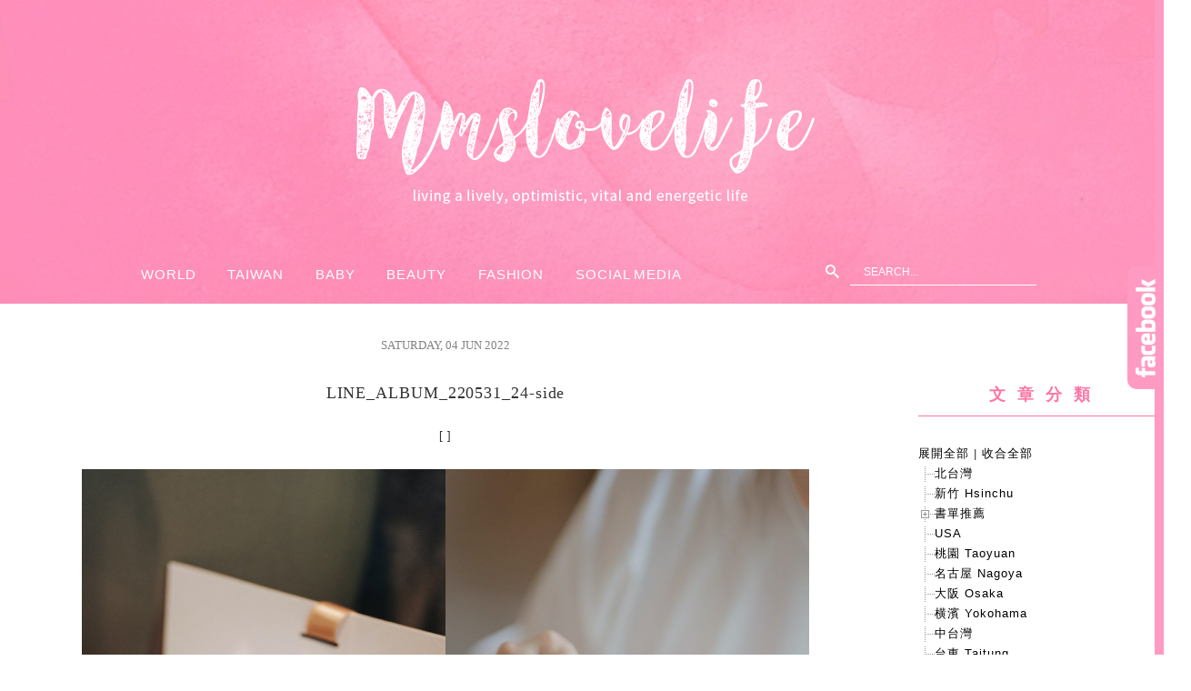

--- FILE ---
content_type: text/html; charset=UTF-8
request_url: https://mmslovelife.com/ryp/line_album_220531_24-side/
body_size: 28112
content:
	<!DOCTYPE html>
<!--[if IE 7 | IE 8]>
<html class="ie" lang="zh-TW">
<![endif]-->
<!--[if !(IE 7) | !(IE 8)  ]><!-->
<html lang="zh-TW" class="no-js">
<!--<![endif]-->
<head>
	<meta charset="UTF-8">
	<meta name="robots" content="all" />
	<meta name="author" content="麵麵&#039;s blog" />
	<meta name="rating" content="general" />
	<meta name="viewport" content="width=device-width">
	<link rel="profile" href="https://gmpg.org/xfn/11">
	<link rel="alternate" title="RSS 2.0 訂閱最新文章" href="https://mmslovelife.com/feed/" />
	<link rel="pingback" href="https://mmslovelife.com/xmlrpc.php">
	<!--[if lt IE 9]>
	<script src="//html5shiv.googlecode.com/svn/trunk/html5.js"></script>
	<![endif]-->
	<meta name='robots' content='index, follow, max-image-preview:large, max-snippet:-1, max-video-preview:-1' />
	<style>img:is([sizes="auto" i], [sizes^="auto," i]) { contain-intrinsic-size: 3000px 1500px }</style>
	
	<!-- This site is optimized with the Yoast SEO plugin v26.4 - https://yoast.com/wordpress/plugins/seo/ -->
	<title>LINE_ALBUM_220531_24-side - 麵麵&#039;s blog</title>
	<link rel="canonical" href="https://mmslovelife.com/ryp/line_album_220531_24-side/" />
	<meta property="og:locale" content="zh_TW" />
	<meta property="og:type" content="article" />
	<meta property="og:title" content="LINE_ALBUM_220531_24-side - 麵麵&#039;s blog" />
	<meta property="og:url" content="https://mmslovelife.com/ryp/line_album_220531_24-side/" />
	<meta property="og:site_name" content="麵麵&#039;s blog" />
	<meta property="og:image" content="https://mmslovelife.com/ryp/line_album_220531_24-side" />
	<meta property="og:image:width" content="2560" />
	<meta property="og:image:height" content="1920" />
	<meta property="og:image:type" content="image/jpeg" />
	<meta name="twitter:card" content="summary_large_image" />
	<script type="application/ld+json" class="yoast-schema-graph">{"@context":"https://schema.org","@graph":[{"@type":"WebPage","@id":"https://mmslovelife.com/ryp/line_album_220531_24-side/","url":"https://mmslovelife.com/ryp/line_album_220531_24-side/","name":"LINE_ALBUM_220531_24-side - 麵麵&#039;s blog","isPartOf":{"@id":"https://mmslovelife.com/#website"},"primaryImageOfPage":{"@id":"https://mmslovelife.com/ryp/line_album_220531_24-side/#primaryimage"},"image":{"@id":"https://mmslovelife.com/ryp/line_album_220531_24-side/#primaryimage"},"thumbnailUrl":"https://mmslovelife.com/wp-content/uploads/20220604161123_82-scaled.jpg","datePublished":"2022-06-04T08:11:23+00:00","breadcrumb":{"@id":"https://mmslovelife.com/ryp/line_album_220531_24-side/#breadcrumb"},"inLanguage":"zh-TW","potentialAction":[{"@type":"ReadAction","target":["https://mmslovelife.com/ryp/line_album_220531_24-side/"]}]},{"@type":"ImageObject","inLanguage":"zh-TW","@id":"https://mmslovelife.com/ryp/line_album_220531_24-side/#primaryimage","url":"https://mmslovelife.com/wp-content/uploads/20220604161123_82-scaled.jpg","contentUrl":"https://mmslovelife.com/wp-content/uploads/20220604161123_82-scaled.jpg","width":2560,"height":1920},{"@type":"BreadcrumbList","@id":"https://mmslovelife.com/ryp/line_album_220531_24-side/#breadcrumb","itemListElement":[{"@type":"ListItem","position":1,"name":"首頁","item":"https://mmslovelife.com/"},{"@type":"ListItem","position":2,"name":"【團購】此生喝過最順的茶！瑞育朋頂級普洱茶、紅玉紅茶","item":"https://mmslovelife.com/ryp/"},{"@type":"ListItem","position":3,"name":"LINE_ALBUM_220531_24-side"}]},{"@type":"WebSite","@id":"https://mmslovelife.com/#website","url":"https://mmslovelife.com/","name":"麵麵&#039;s blog","description":"","potentialAction":[{"@type":"SearchAction","target":{"@type":"EntryPoint","urlTemplate":"https://mmslovelife.com/?s={search_term_string}"},"query-input":{"@type":"PropertyValueSpecification","valueRequired":true,"valueName":"search_term_string"}}],"inLanguage":"zh-TW"}]}</script>
	<!-- / Yoast SEO plugin. -->


<link rel='dns-prefetch' href='//stats.wp.com' />
<script type="text/javascript">
/* <![CDATA[ */
window._wpemojiSettings = {"baseUrl":"https:\/\/s.w.org\/images\/core\/emoji\/16.0.1\/72x72\/","ext":".png","svgUrl":"https:\/\/s.w.org\/images\/core\/emoji\/16.0.1\/svg\/","svgExt":".svg","source":{"concatemoji":"https:\/\/mmslovelife.com\/wp-includes\/js\/wp-emoji-release.min.js?ver=6.8.3"}};
/*! This file is auto-generated */
!function(s,n){var o,i,e;function c(e){try{var t={supportTests:e,timestamp:(new Date).valueOf()};sessionStorage.setItem(o,JSON.stringify(t))}catch(e){}}function p(e,t,n){e.clearRect(0,0,e.canvas.width,e.canvas.height),e.fillText(t,0,0);var t=new Uint32Array(e.getImageData(0,0,e.canvas.width,e.canvas.height).data),a=(e.clearRect(0,0,e.canvas.width,e.canvas.height),e.fillText(n,0,0),new Uint32Array(e.getImageData(0,0,e.canvas.width,e.canvas.height).data));return t.every(function(e,t){return e===a[t]})}function u(e,t){e.clearRect(0,0,e.canvas.width,e.canvas.height),e.fillText(t,0,0);for(var n=e.getImageData(16,16,1,1),a=0;a<n.data.length;a++)if(0!==n.data[a])return!1;return!0}function f(e,t,n,a){switch(t){case"flag":return n(e,"\ud83c\udff3\ufe0f\u200d\u26a7\ufe0f","\ud83c\udff3\ufe0f\u200b\u26a7\ufe0f")?!1:!n(e,"\ud83c\udde8\ud83c\uddf6","\ud83c\udde8\u200b\ud83c\uddf6")&&!n(e,"\ud83c\udff4\udb40\udc67\udb40\udc62\udb40\udc65\udb40\udc6e\udb40\udc67\udb40\udc7f","\ud83c\udff4\u200b\udb40\udc67\u200b\udb40\udc62\u200b\udb40\udc65\u200b\udb40\udc6e\u200b\udb40\udc67\u200b\udb40\udc7f");case"emoji":return!a(e,"\ud83e\udedf")}return!1}function g(e,t,n,a){var r="undefined"!=typeof WorkerGlobalScope&&self instanceof WorkerGlobalScope?new OffscreenCanvas(300,150):s.createElement("canvas"),o=r.getContext("2d",{willReadFrequently:!0}),i=(o.textBaseline="top",o.font="600 32px Arial",{});return e.forEach(function(e){i[e]=t(o,e,n,a)}),i}function t(e){var t=s.createElement("script");t.src=e,t.defer=!0,s.head.appendChild(t)}"undefined"!=typeof Promise&&(o="wpEmojiSettingsSupports",i=["flag","emoji"],n.supports={everything:!0,everythingExceptFlag:!0},e=new Promise(function(e){s.addEventListener("DOMContentLoaded",e,{once:!0})}),new Promise(function(t){var n=function(){try{var e=JSON.parse(sessionStorage.getItem(o));if("object"==typeof e&&"number"==typeof e.timestamp&&(new Date).valueOf()<e.timestamp+604800&&"object"==typeof e.supportTests)return e.supportTests}catch(e){}return null}();if(!n){if("undefined"!=typeof Worker&&"undefined"!=typeof OffscreenCanvas&&"undefined"!=typeof URL&&URL.createObjectURL&&"undefined"!=typeof Blob)try{var e="postMessage("+g.toString()+"("+[JSON.stringify(i),f.toString(),p.toString(),u.toString()].join(",")+"));",a=new Blob([e],{type:"text/javascript"}),r=new Worker(URL.createObjectURL(a),{name:"wpTestEmojiSupports"});return void(r.onmessage=function(e){c(n=e.data),r.terminate(),t(n)})}catch(e){}c(n=g(i,f,p,u))}t(n)}).then(function(e){for(var t in e)n.supports[t]=e[t],n.supports.everything=n.supports.everything&&n.supports[t],"flag"!==t&&(n.supports.everythingExceptFlag=n.supports.everythingExceptFlag&&n.supports[t]);n.supports.everythingExceptFlag=n.supports.everythingExceptFlag&&!n.supports.flag,n.DOMReady=!1,n.readyCallback=function(){n.DOMReady=!0}}).then(function(){return e}).then(function(){var e;n.supports.everything||(n.readyCallback(),(e=n.source||{}).concatemoji?t(e.concatemoji):e.wpemoji&&e.twemoji&&(t(e.twemoji),t(e.wpemoji)))}))}((window,document),window._wpemojiSettings);
/* ]]> */
</script>

<link rel='stylesheet' id='sbi_styles-css' href='https://mmslovelife.com/wp-content/plugins/instagram-feed/css/sbi-styles.min.css?ver=6.10.0' type='text/css' media='all' />
<style id='wp-emoji-styles-inline-css' type='text/css'>

	img.wp-smiley, img.emoji {
		display: inline !important;
		border: none !important;
		box-shadow: none !important;
		height: 1em !important;
		width: 1em !important;
		margin: 0 0.07em !important;
		vertical-align: -0.1em !important;
		background: none !important;
		padding: 0 !important;
	}
</style>
<link rel='stylesheet' id='wp-block-library-css' href='https://mmslovelife.com/wp-includes/css/dist/block-library/style.min.css?ver=6.8.3' type='text/css' media='all' />
<style id='classic-theme-styles-inline-css' type='text/css'>
/*! This file is auto-generated */
.wp-block-button__link{color:#fff;background-color:#32373c;border-radius:9999px;box-shadow:none;text-decoration:none;padding:calc(.667em + 2px) calc(1.333em + 2px);font-size:1.125em}.wp-block-file__button{background:#32373c;color:#fff;text-decoration:none}
</style>
<style id='achang-pencil-box-style-box-style-inline-css' type='text/css'>
.apb-highlighter-highlight{background:linear-gradient(to top,var(--apb-highlighter-color,#fff59d) 60%,transparent 60%);padding:2px 4px}.apb-highlighter-highlight,.apb-highlighter-line{border-radius:2px;-webkit-box-decoration-break:clone;box-decoration-break:clone;display:inline}.apb-highlighter-line{background:linear-gradient(transparent 40%,hsla(0,0%,100%,0) 40%,var(--apb-highlighter-color,#ccff90) 50%,transparent 70%);padding:3px 6px}.apb-underline{background:transparent;-webkit-box-decoration-break:clone;box-decoration-break:clone;display:inline;padding-bottom:2px;text-decoration:none}.apb-underline-normal{border-bottom:2px solid var(--apb-underline-color,red);padding-bottom:3px}.apb-underline-wavy{text-decoration-color:var(--apb-underline-color,red);text-decoration-line:underline;-webkit-text-decoration-skip-ink:none;text-decoration-skip-ink:none;text-decoration-style:wavy;text-decoration-thickness:2px;text-underline-offset:3px}.apb-underline-dashed{border-bottom:2px dashed var(--apb-underline-color,red);padding-bottom:3px}.apb-underline-crayon{background:linear-gradient(transparent 40%,hsla(0,0%,100%,0) 40%,var(--apb-underline-color,red) 90%,transparent 95%);border-radius:3px;padding:3px 6px;position:relative}.apb-font-size{display:inline}.apb-style-box{margin:1em 0;position:relative}.apb-style-box .apb-box-title{align-items:center;color:var(--apb-title-color,inherit);display:flex;font-size:var(--apb-title-font-size,1.2em);font-weight:700}.apb-style-box .apb-box-title .apb-title-icon{font-size:1em;margin-right:10px}.apb-style-box .apb-box-title .apb-title-text{flex-grow:1}.apb-style-box .apb-box-content>:first-child{margin-top:0}.apb-style-box .apb-box-content>:last-child{margin-bottom:0}.apb-layout-info{border-color:var(--apb-box-color,#ddd);border-radius:4px;border-style:var(--apb-border-line-style,solid);border-width:var(--apb-border-width,2px)}.apb-layout-info .apb-box-title{background-color:var(--apb-box-color,#ddd);color:var(--apb-title-color,#333);padding:10px 15px}.apb-layout-info .apb-box-content{background-color:#fff;padding:15px}.apb-layout-alert{border:1px solid transparent;border-radius:.375rem;padding:1rem}.apb-layout-alert .apb-box-content,.apb-layout-alert .apb-box-title{background:transparent;padding:0}.apb-layout-alert .apb-box-title{margin-bottom:.5rem}.apb-layout-alert.apb-alert-type-custom{background-color:var(--apb-box-color,#cfe2ff);border-color:var(--apb-border-color,#9ec5fe);border-style:var(--apb-border-line-style,solid);border-width:var(--apb-border-width,1px);color:var(--apb-title-color,#333)}.apb-layout-alert.apb-alert-type-custom .apb-box-title{color:var(--apb-title-color,#333)}.apb-layout-alert.apb-alert-type-info{background-color:#cfe2ff;border-color:#9ec5fe;color:#0a58ca}.apb-layout-alert.apb-alert-type-info .apb-box-title{color:var(--apb-title-color,#0a58ca)}.apb-layout-alert.apb-alert-type-success{background-color:#d1e7dd;border-color:#a3cfbb;color:#146c43}.apb-layout-alert.apb-alert-type-success .apb-box-title{color:var(--apb-title-color,#146c43)}.apb-layout-alert.apb-alert-type-warning{background-color:#fff3cd;border-color:#ffecb5;color:#664d03}.apb-layout-alert.apb-alert-type-warning .apb-box-title{color:var(--apb-title-color,#664d03)}.apb-layout-alert.apb-alert-type-danger{background-color:#f8d7da;border-color:#f1aeb5;color:#842029}.apb-layout-alert.apb-alert-type-danger .apb-box-title{color:var(--apb-title-color,#842029)}.apb-layout-morandi-alert{background-color:var(--apb-box-color,#f7f4eb);border:1px solid var(--apb-box-color,#f7f4eb);border-left:var(--apb-border-width,4px) solid var(--apb-border-color,#d9d2c6);border-radius:.375rem;box-shadow:0 1px 2px 0 rgba(0,0,0,.05);padding:1rem}.apb-layout-morandi-alert .apb-box-title{background:transparent;color:var(--apb-title-color,#2d3748);font-size:var(--apb-title-font-size,1em);font-weight:700;margin-bottom:.25rem;padding:0}.apb-layout-morandi-alert .apb-box-content{background:transparent;color:#4a5568;padding:0}.apb-layout-centered-title{background-color:#fff;border-color:var(--apb-box-color,#ddd);border-radius:4px;border-style:var(--apb-border-line-style,solid);border-width:var(--apb-border-width,2px);margin-top:1.5em;padding:25px 15px 15px;position:relative}.apb-layout-centered-title .apb-box-title{background:var(--apb-title-bg-color,#fff);color:var(--apb-title-color,var(--apb-box-color,#333));left:20px;padding:0 10px;position:absolute;top:-.8em}.apb-layout-centered-title .apb-box-content{background:transparent;padding:0}.wp-block-achang-pencil-box-code-box{border-radius:8px;box-shadow:0 2px 8px rgba(0,0,0,.1);font-family:Consolas,Monaco,Courier New,monospace;margin:1.5em 0;overflow:hidden;position:relative}.wp-block-achang-pencil-box-code-box .apb-code-box-header{align-items:center;border-bottom:1px solid;display:flex;font-size:13px;font-weight:500;justify-content:space-between;padding:12px 16px;position:relative}.wp-block-achang-pencil-box-code-box .apb-code-box-header .apb-code-language{font-family:-apple-system,BlinkMacSystemFont,Segoe UI,Roboto,sans-serif}.wp-block-achang-pencil-box-code-box .apb-code-content-wrapper{background:transparent;display:flex;max-height:500px;overflow:hidden;position:relative}.wp-block-achang-pencil-box-code-box .apb-line-numbers{border-right:1px solid;flex-shrink:0;font-size:14px;line-height:1.5;min-width:50px;overflow-y:auto;padding:16px 8px;text-align:right;-webkit-user-select:none;-moz-user-select:none;user-select:none;-ms-overflow-style:none;position:relative;scrollbar-width:none;z-index:1}.wp-block-achang-pencil-box-code-box .apb-line-numbers::-webkit-scrollbar{display:none}.wp-block-achang-pencil-box-code-box .apb-line-numbers .apb-line-number{display:block;line-height:1.5;white-space:nowrap}.wp-block-achang-pencil-box-code-box .apb-code-box-content{background:transparent;flex:1;font-size:14px;line-height:1.5;margin:0;min-width:0;overflow:auto;padding:16px;position:relative;white-space:pre!important;z-index:0}.wp-block-achang-pencil-box-code-box .apb-code-box-content code{background:transparent;border:none;display:block;font-family:inherit;font-size:inherit;line-height:inherit;margin:0;overflow-wrap:normal!important;padding:0;white-space:pre!important;word-break:normal!important}.wp-block-achang-pencil-box-code-box .apb-code-box-content code .token{display:inline}.wp-block-achang-pencil-box-code-box .apb-copy-button{background:transparent;border:1px solid;border-radius:4px;cursor:pointer;font-family:-apple-system,BlinkMacSystemFont,Segoe UI,Roboto,sans-serif;font-size:12px;padding:6px 12px;transition:all .2s ease}.wp-block-achang-pencil-box-code-box .apb-copy-button:hover{opacity:.8}.wp-block-achang-pencil-box-code-box .apb-copy-button:active{transform:scale(.95)}.wp-block-achang-pencil-box-code-box .apb-copy-button.apb-copy-success{animation:copySuccess .6s ease;background-color:#d4edda!important;border-color:#28a745!important;color:#155724!important}.wp-block-achang-pencil-box-code-box .apb-copy-button.apb-copy-error{animation:copyError .6s ease;background-color:#f8d7da!important;border-color:#dc3545!important;color:#721c24!important}.wp-block-achang-pencil-box-code-box .apb-copy-button-standalone{position:absolute;right:12px;top:12px;z-index:1}.apb-code-style-style-1{background:#f8f9fa;border:1px solid #e9ecef}.apb-code-style-style-1 .apb-code-box-header{background:#fff;border-bottom-color:#dee2e6;color:#495057}.apb-code-style-style-1 .apb-line-numbers{background:#f1f3f4;border-right-color:#dee2e6;color:#6c757d}.apb-code-style-style-1 .apb-code-box-content{background:#fff;color:#212529;text-shadow:none}.apb-code-style-style-1 .apb-code-box-content code[class*=language-]{text-shadow:none}.apb-code-style-style-1 .apb-copy-button{background:hsla(0,0%,100%,.8);border-color:#6c757d;color:#495057}.apb-code-style-style-1 .apb-copy-button:hover{background:#f8f9fa;border-color:#495057}.apb-code-style-style-1 .apb-copy-button.apb-copy-success{background:#d4edda;border-color:#28a745;color:#155724}.apb-code-style-style-1 .apb-copy-button.apb-copy-error{background:#f8d7da;border-color:#dc3545;color:#721c24}.apb-code-style-style-1 code .token.cdata,.apb-code-style-style-1 code .token.comment,.apb-code-style-style-1 code .token.doctype,.apb-code-style-style-1 code .token.prolog{color:#5a6b73}.apb-code-style-style-1 code .token.punctuation{color:#666}.apb-code-style-style-1 code .token.boolean,.apb-code-style-style-1 code .token.constant,.apb-code-style-style-1 code .token.deleted,.apb-code-style-style-1 code .token.number,.apb-code-style-style-1 code .token.property,.apb-code-style-style-1 code .token.symbol,.apb-code-style-style-1 code .token.tag{color:#d73a49}.apb-code-style-style-1 code .token.attr-name,.apb-code-style-style-1 code .token.builtin,.apb-code-style-style-1 code .token.char,.apb-code-style-style-1 code .token.inserted,.apb-code-style-style-1 code .token.selector,.apb-code-style-style-1 code .token.string{color:#22863a}.apb-code-style-style-1 code .token.entity,.apb-code-style-style-1 code .token.operator,.apb-code-style-style-1 code .token.url{color:#6f42c1}.apb-code-style-style-1 code .token.atrule,.apb-code-style-style-1 code .token.attr-value,.apb-code-style-style-1 code .token.keyword{color:#005cc5}.apb-code-style-style-1 code .token.class-name,.apb-code-style-style-1 code .token.function{color:#6f42c1}.apb-code-style-style-1 code .token.important,.apb-code-style-style-1 code .token.regex,.apb-code-style-style-1 code .token.variable{color:#e36209}.apb-code-style-style-2{background:#1e1e1e;border:1px solid #333}.apb-code-style-style-2 .apb-code-box-header{background:#2d2d30;border-bottom-color:#3e3e42;color:#ccc}.apb-code-style-style-2 .apb-line-numbers{background:#252526;border-right-color:#3e3e42;color:#858585}.apb-code-style-style-2 .apb-code-box-content{background:#1e1e1e;color:#f0f0f0}.apb-code-style-style-2 .apb-copy-button{background:rgba(45,45,48,.8);border-color:#6c6c6c;color:#ccc}.apb-code-style-style-2 .apb-copy-button:hover{background:#3e3e42;border-color:#ccc}.apb-code-style-style-2 .apb-copy-button.apb-copy-success{background:#0e5132;border-color:#28a745;color:#d4edda}.apb-code-style-style-2 .apb-copy-button.apb-copy-error{background:#58151c;border-color:#dc3545;color:#f8d7da}.apb-code-style-style-2 code .token.cdata,.apb-code-style-style-2 code .token.comment,.apb-code-style-style-2 code .token.doctype,.apb-code-style-style-2 code .token.prolog{color:#6a9955}.apb-code-style-style-2 code .token.punctuation{color:#d4d4d4}.apb-code-style-style-2 code .token.boolean,.apb-code-style-style-2 code .token.constant,.apb-code-style-style-2 code .token.deleted,.apb-code-style-style-2 code .token.number,.apb-code-style-style-2 code .token.property,.apb-code-style-style-2 code .token.symbol,.apb-code-style-style-2 code .token.tag{color:#b5cea8}.apb-code-style-style-2 code .token.attr-name,.apb-code-style-style-2 code .token.builtin,.apb-code-style-style-2 code .token.char,.apb-code-style-style-2 code .token.inserted,.apb-code-style-style-2 code .token.selector,.apb-code-style-style-2 code .token.string{color:#ce9178}.apb-code-style-style-2 code .token.entity,.apb-code-style-style-2 code .token.operator,.apb-code-style-style-2 code .token.url{color:#d4d4d4}.apb-code-style-style-2 code .token.atrule,.apb-code-style-style-2 code .token.attr-value,.apb-code-style-style-2 code .token.keyword{color:#569cd6}.apb-code-style-style-2 code .token.class-name,.apb-code-style-style-2 code .token.function{color:#dcdcaa}.apb-code-style-style-2 code .token.important,.apb-code-style-style-2 code .token.regex,.apb-code-style-style-2 code .token.variable{color:#ff8c00}@keyframes copySuccess{0%{transform:scale(1)}50%{background-color:#28a745;color:#fff;transform:scale(1.1)}to{transform:scale(1)}}@keyframes copyError{0%{transform:translateX(0)}25%{transform:translateX(-5px)}75%{transform:translateX(5px)}to{transform:translateX(0)}}@media(max-width:768px){.wp-block-achang-pencil-box-code-box .apb-code-box-header{font-size:12px;padding:10px 12px}.wp-block-achang-pencil-box-code-box .apb-line-numbers{font-size:11px;min-width:35px;padding:12px 6px}.wp-block-achang-pencil-box-code-box .apb-code-box-content{font-size:13px;padding:12px}.wp-block-achang-pencil-box-code-box .apb-copy-button{font-size:11px;padding:4px 8px}}@media print{.wp-block-achang-pencil-box-code-box{border:1px solid #000;box-shadow:none}.wp-block-achang-pencil-box-code-box .apb-copy-button{display:none}.wp-block-achang-pencil-box-code-box .apb-code-content-wrapper{max-height:none;overflow:visible}}

</style>
<link rel='stylesheet' id='mediaelement-css' href='https://mmslovelife.com/wp-includes/js/mediaelement/mediaelementplayer-legacy.min.css?ver=4.2.17' type='text/css' media='all' />
<link rel='stylesheet' id='wp-mediaelement-css' href='https://mmslovelife.com/wp-includes/js/mediaelement/wp-mediaelement.min.css?ver=6.8.3' type='text/css' media='all' />
<style id='jetpack-sharing-buttons-style-inline-css' type='text/css'>
.jetpack-sharing-buttons__services-list{display:flex;flex-direction:row;flex-wrap:wrap;gap:0;list-style-type:none;margin:5px;padding:0}.jetpack-sharing-buttons__services-list.has-small-icon-size{font-size:12px}.jetpack-sharing-buttons__services-list.has-normal-icon-size{font-size:16px}.jetpack-sharing-buttons__services-list.has-large-icon-size{font-size:24px}.jetpack-sharing-buttons__services-list.has-huge-icon-size{font-size:36px}@media print{.jetpack-sharing-buttons__services-list{display:none!important}}.editor-styles-wrapper .wp-block-jetpack-sharing-buttons{gap:0;padding-inline-start:0}ul.jetpack-sharing-buttons__services-list.has-background{padding:1.25em 2.375em}
</style>
<style id='global-styles-inline-css' type='text/css'>
:root{--wp--preset--aspect-ratio--square: 1;--wp--preset--aspect-ratio--4-3: 4/3;--wp--preset--aspect-ratio--3-4: 3/4;--wp--preset--aspect-ratio--3-2: 3/2;--wp--preset--aspect-ratio--2-3: 2/3;--wp--preset--aspect-ratio--16-9: 16/9;--wp--preset--aspect-ratio--9-16: 9/16;--wp--preset--color--black: #000000;--wp--preset--color--cyan-bluish-gray: #abb8c3;--wp--preset--color--white: #ffffff;--wp--preset--color--pale-pink: #f78da7;--wp--preset--color--vivid-red: #cf2e2e;--wp--preset--color--luminous-vivid-orange: #ff6900;--wp--preset--color--luminous-vivid-amber: #fcb900;--wp--preset--color--light-green-cyan: #7bdcb5;--wp--preset--color--vivid-green-cyan: #00d084;--wp--preset--color--pale-cyan-blue: #8ed1fc;--wp--preset--color--vivid-cyan-blue: #0693e3;--wp--preset--color--vivid-purple: #9b51e0;--wp--preset--gradient--vivid-cyan-blue-to-vivid-purple: linear-gradient(135deg,rgba(6,147,227,1) 0%,rgb(155,81,224) 100%);--wp--preset--gradient--light-green-cyan-to-vivid-green-cyan: linear-gradient(135deg,rgb(122,220,180) 0%,rgb(0,208,130) 100%);--wp--preset--gradient--luminous-vivid-amber-to-luminous-vivid-orange: linear-gradient(135deg,rgba(252,185,0,1) 0%,rgba(255,105,0,1) 100%);--wp--preset--gradient--luminous-vivid-orange-to-vivid-red: linear-gradient(135deg,rgba(255,105,0,1) 0%,rgb(207,46,46) 100%);--wp--preset--gradient--very-light-gray-to-cyan-bluish-gray: linear-gradient(135deg,rgb(238,238,238) 0%,rgb(169,184,195) 100%);--wp--preset--gradient--cool-to-warm-spectrum: linear-gradient(135deg,rgb(74,234,220) 0%,rgb(151,120,209) 20%,rgb(207,42,186) 40%,rgb(238,44,130) 60%,rgb(251,105,98) 80%,rgb(254,248,76) 100%);--wp--preset--gradient--blush-light-purple: linear-gradient(135deg,rgb(255,206,236) 0%,rgb(152,150,240) 100%);--wp--preset--gradient--blush-bordeaux: linear-gradient(135deg,rgb(254,205,165) 0%,rgb(254,45,45) 50%,rgb(107,0,62) 100%);--wp--preset--gradient--luminous-dusk: linear-gradient(135deg,rgb(255,203,112) 0%,rgb(199,81,192) 50%,rgb(65,88,208) 100%);--wp--preset--gradient--pale-ocean: linear-gradient(135deg,rgb(255,245,203) 0%,rgb(182,227,212) 50%,rgb(51,167,181) 100%);--wp--preset--gradient--electric-grass: linear-gradient(135deg,rgb(202,248,128) 0%,rgb(113,206,126) 100%);--wp--preset--gradient--midnight: linear-gradient(135deg,rgb(2,3,129) 0%,rgb(40,116,252) 100%);--wp--preset--font-size--small: 13px;--wp--preset--font-size--medium: 20px;--wp--preset--font-size--large: 36px;--wp--preset--font-size--x-large: 42px;--wp--preset--spacing--20: 0.44rem;--wp--preset--spacing--30: 0.67rem;--wp--preset--spacing--40: 1rem;--wp--preset--spacing--50: 1.5rem;--wp--preset--spacing--60: 2.25rem;--wp--preset--spacing--70: 3.38rem;--wp--preset--spacing--80: 5.06rem;--wp--preset--shadow--natural: 6px 6px 9px rgba(0, 0, 0, 0.2);--wp--preset--shadow--deep: 12px 12px 50px rgba(0, 0, 0, 0.4);--wp--preset--shadow--sharp: 6px 6px 0px rgba(0, 0, 0, 0.2);--wp--preset--shadow--outlined: 6px 6px 0px -3px rgba(255, 255, 255, 1), 6px 6px rgba(0, 0, 0, 1);--wp--preset--shadow--crisp: 6px 6px 0px rgba(0, 0, 0, 1);}:where(.is-layout-flex){gap: 0.5em;}:where(.is-layout-grid){gap: 0.5em;}body .is-layout-flex{display: flex;}.is-layout-flex{flex-wrap: wrap;align-items: center;}.is-layout-flex > :is(*, div){margin: 0;}body .is-layout-grid{display: grid;}.is-layout-grid > :is(*, div){margin: 0;}:where(.wp-block-columns.is-layout-flex){gap: 2em;}:where(.wp-block-columns.is-layout-grid){gap: 2em;}:where(.wp-block-post-template.is-layout-flex){gap: 1.25em;}:where(.wp-block-post-template.is-layout-grid){gap: 1.25em;}.has-black-color{color: var(--wp--preset--color--black) !important;}.has-cyan-bluish-gray-color{color: var(--wp--preset--color--cyan-bluish-gray) !important;}.has-white-color{color: var(--wp--preset--color--white) !important;}.has-pale-pink-color{color: var(--wp--preset--color--pale-pink) !important;}.has-vivid-red-color{color: var(--wp--preset--color--vivid-red) !important;}.has-luminous-vivid-orange-color{color: var(--wp--preset--color--luminous-vivid-orange) !important;}.has-luminous-vivid-amber-color{color: var(--wp--preset--color--luminous-vivid-amber) !important;}.has-light-green-cyan-color{color: var(--wp--preset--color--light-green-cyan) !important;}.has-vivid-green-cyan-color{color: var(--wp--preset--color--vivid-green-cyan) !important;}.has-pale-cyan-blue-color{color: var(--wp--preset--color--pale-cyan-blue) !important;}.has-vivid-cyan-blue-color{color: var(--wp--preset--color--vivid-cyan-blue) !important;}.has-vivid-purple-color{color: var(--wp--preset--color--vivid-purple) !important;}.has-black-background-color{background-color: var(--wp--preset--color--black) !important;}.has-cyan-bluish-gray-background-color{background-color: var(--wp--preset--color--cyan-bluish-gray) !important;}.has-white-background-color{background-color: var(--wp--preset--color--white) !important;}.has-pale-pink-background-color{background-color: var(--wp--preset--color--pale-pink) !important;}.has-vivid-red-background-color{background-color: var(--wp--preset--color--vivid-red) !important;}.has-luminous-vivid-orange-background-color{background-color: var(--wp--preset--color--luminous-vivid-orange) !important;}.has-luminous-vivid-amber-background-color{background-color: var(--wp--preset--color--luminous-vivid-amber) !important;}.has-light-green-cyan-background-color{background-color: var(--wp--preset--color--light-green-cyan) !important;}.has-vivid-green-cyan-background-color{background-color: var(--wp--preset--color--vivid-green-cyan) !important;}.has-pale-cyan-blue-background-color{background-color: var(--wp--preset--color--pale-cyan-blue) !important;}.has-vivid-cyan-blue-background-color{background-color: var(--wp--preset--color--vivid-cyan-blue) !important;}.has-vivid-purple-background-color{background-color: var(--wp--preset--color--vivid-purple) !important;}.has-black-border-color{border-color: var(--wp--preset--color--black) !important;}.has-cyan-bluish-gray-border-color{border-color: var(--wp--preset--color--cyan-bluish-gray) !important;}.has-white-border-color{border-color: var(--wp--preset--color--white) !important;}.has-pale-pink-border-color{border-color: var(--wp--preset--color--pale-pink) !important;}.has-vivid-red-border-color{border-color: var(--wp--preset--color--vivid-red) !important;}.has-luminous-vivid-orange-border-color{border-color: var(--wp--preset--color--luminous-vivid-orange) !important;}.has-luminous-vivid-amber-border-color{border-color: var(--wp--preset--color--luminous-vivid-amber) !important;}.has-light-green-cyan-border-color{border-color: var(--wp--preset--color--light-green-cyan) !important;}.has-vivid-green-cyan-border-color{border-color: var(--wp--preset--color--vivid-green-cyan) !important;}.has-pale-cyan-blue-border-color{border-color: var(--wp--preset--color--pale-cyan-blue) !important;}.has-vivid-cyan-blue-border-color{border-color: var(--wp--preset--color--vivid-cyan-blue) !important;}.has-vivid-purple-border-color{border-color: var(--wp--preset--color--vivid-purple) !important;}.has-vivid-cyan-blue-to-vivid-purple-gradient-background{background: var(--wp--preset--gradient--vivid-cyan-blue-to-vivid-purple) !important;}.has-light-green-cyan-to-vivid-green-cyan-gradient-background{background: var(--wp--preset--gradient--light-green-cyan-to-vivid-green-cyan) !important;}.has-luminous-vivid-amber-to-luminous-vivid-orange-gradient-background{background: var(--wp--preset--gradient--luminous-vivid-amber-to-luminous-vivid-orange) !important;}.has-luminous-vivid-orange-to-vivid-red-gradient-background{background: var(--wp--preset--gradient--luminous-vivid-orange-to-vivid-red) !important;}.has-very-light-gray-to-cyan-bluish-gray-gradient-background{background: var(--wp--preset--gradient--very-light-gray-to-cyan-bluish-gray) !important;}.has-cool-to-warm-spectrum-gradient-background{background: var(--wp--preset--gradient--cool-to-warm-spectrum) !important;}.has-blush-light-purple-gradient-background{background: var(--wp--preset--gradient--blush-light-purple) !important;}.has-blush-bordeaux-gradient-background{background: var(--wp--preset--gradient--blush-bordeaux) !important;}.has-luminous-dusk-gradient-background{background: var(--wp--preset--gradient--luminous-dusk) !important;}.has-pale-ocean-gradient-background{background: var(--wp--preset--gradient--pale-ocean) !important;}.has-electric-grass-gradient-background{background: var(--wp--preset--gradient--electric-grass) !important;}.has-midnight-gradient-background{background: var(--wp--preset--gradient--midnight) !important;}.has-small-font-size{font-size: var(--wp--preset--font-size--small) !important;}.has-medium-font-size{font-size: var(--wp--preset--font-size--medium) !important;}.has-large-font-size{font-size: var(--wp--preset--font-size--large) !important;}.has-x-large-font-size{font-size: var(--wp--preset--font-size--x-large) !important;}
:where(.wp-block-post-template.is-layout-flex){gap: 1.25em;}:where(.wp-block-post-template.is-layout-grid){gap: 1.25em;}
:where(.wp-block-columns.is-layout-flex){gap: 2em;}:where(.wp-block-columns.is-layout-grid){gap: 2em;}
:root :where(.wp-block-pullquote){font-size: 1.5em;line-height: 1.6;}
</style>
<link rel='stylesheet' id='achang-pencil-box-css' href='https://mmslovelife.com/wp-content/plugins/achang-pencil-box/public/css/achang-pencil-box-public.css?ver=1.9.3.1762321695.1.0.3' type='text/css' media='all' />
<link rel='stylesheet' id='wcjp-frontend.css-css' href='https://mmslovelife.com/wp-content/plugins/custom-css-js-php/assets/css/wcjp-frontend.css?ver=6.8.3' type='text/css' media='all' />
<link rel='stylesheet' id='achang-icon-css' href='https://mmslovelife.com/wp-content/themes/achang-mmslovelife/img/icon-font/style.css?ver=6.8.3' type='text/css' media='all' />
<link rel='stylesheet' id='achang-style-css' href='https://mmslovelife.com/wp-content/themes/achang-mmslovelife/style.css?ver=6.8.3' type='text/css' media='all' />
<link rel='stylesheet' id='achang-uv-init-css' href='https://mmslovelife.com/wp-content/plugins/achangJetPackPostUniqueVisitor/assets/stylesheet.css?ver=2.6.9' type='text/css' media='all' />
<link rel='stylesheet' id='achang-vc-init-css' href='https://mmslovelife.com/wp-content/plugins/achangVirtualCounter/assets/stylesheet.css?ver=6.8.3' type='text/css' media='all' />
<link rel='stylesheet' id='dtree.css-css' href='https://mmslovelife.com/wp-content/plugins/wp-dtree-30/wp-dtree.min.css?ver=4.4.5' type='text/css' media='all' />
<script type="text/javascript" src="https://mmslovelife.com/wp-includes/js/jquery/jquery.min.js?ver=3.7.1" id="jquery-core-js"></script>
<script type="text/javascript" src="https://mmslovelife.com/wp-includes/js/jquery/jquery-migrate.min.js?ver=3.4.1" id="jquery-migrate-js"></script>
<script type="text/javascript" id="wk-tag-manager-script-js-after">
/* <![CDATA[ */
function shouldTrack(){
var trackLoggedIn = true;
var loggedIn = false;
if(!loggedIn){
return true;
} else if( trackLoggedIn ) {
return true;
}
return false;
}
function hasWKGoogleAnalyticsCookie() {
return (new RegExp('wp_wk_ga_untrack_' + document.location.hostname)).test(document.cookie);
}
if (!hasWKGoogleAnalyticsCookie() && shouldTrack()) {
//Google Tag Manager
(function (w, d, s, l, i) {
w[l] = w[l] || [];
w[l].push({
'gtm.start':
new Date().getTime(), event: 'gtm.js'
});
var f = d.getElementsByTagName(s)[0],
j = d.createElement(s), dl = l != 'dataLayer' ? '&l=' + l : '';
j.async = true;
j.src =
'https://www.googletagmanager.com/gtm.js?id=' + i + dl;
f.parentNode.insertBefore(j, f);
})(window, document, 'script', 'dataLayer', 'GTM-WXRW5GJ');
}
/* ]]> */
</script>
<script type="text/javascript" src="https://mmslovelife.com/wp-content/themes/achang-mmslovelife/inc/js/achang.custom.js?ver=6.8.3" id="achang-custom-js"></script>
<script type="text/javascript" id="achang-vc-init-js-extra">
/* <![CDATA[ */
var vc_init_params = {"ajaxurl":"https:\/\/mmslovelife.com\/wp-admin\/admin-ajax.php"};
/* ]]> */
</script>
<script type="text/javascript" src="https://mmslovelife.com/wp-content/plugins/achangVirtualCounter/assets/init.js?ver=6.8.3" id="achang-vc-init-js"></script>
<script type="text/javascript" id="dtree-js-extra">
/* <![CDATA[ */
var WPdTreeSettings = {"animate":"1","duration":"250","imgurl":"https:\/\/mmslovelife.com\/wp-content\/plugins\/wp-dtree-30\/"};
/* ]]> */
</script>
<script type="text/javascript" src="https://mmslovelife.com/wp-content/plugins/wp-dtree-30/wp-dtree.min.js?ver=4.4.5" id="dtree-js"></script>
<link rel="https://api.w.org/" href="https://mmslovelife.com/wp-json/" /><link rel="alternate" title="JSON" type="application/json" href="https://mmslovelife.com/wp-json/wp/v2/media/19612" /><meta name="generator" content="WordPress 6.8.3" />
<link rel='shortlink' href='https://mmslovelife.com/?p=19612' />
<link rel="alternate" title="oEmbed (JSON)" type="application/json+oembed" href="https://mmslovelife.com/wp-json/oembed/1.0/embed?url=https%3A%2F%2Fmmslovelife.com%2Fryp%2Fline_album_220531_24-side%2F" />
<link rel="alternate" title="oEmbed (XML)" type="text/xml+oembed" href="https://mmslovelife.com/wp-json/oembed/1.0/embed?url=https%3A%2F%2Fmmslovelife.com%2Fryp%2Fline_album_220531_24-side%2F&#038;format=xml" />
	<style>img#wpstats{display:none}</style>
		<meta name="agd-partner-manual-verification" />
<meta property="fb:app_id" content="1532649623694328"/><link rel="Shortcut Icon" href="https://mmslovelife.com/wp-content/uploads/2016-01-29-141600-2.ico" /><link rel="preload" as="image" href="https://mmslovelife.com/wp-content/uploads/20220604161123_82-scaled.jpg" media="(max-resolution:2560wdpi)"><link rel="preload" as="image" href="https://mmslovelife.com/wp-content/uploads/20220604161123_82-1536x1152.jpg" media="(max-resolution:1536wdpi)"><link rel="preload" as="image" href="https://mmslovelife.com/wp-content/uploads/20220604161123_82-2048x1536.jpg" media="(max-resolution:2048wdpi)"></head>
<body class="attachment wp-singular attachment-template-default single single-attachment postid-19612 attachmentid-19612 attachment-jpeg wp-theme-achang-mmslovelife">

		<header id="header">
		<h1><a href="https://mmslovelife.com" title="麵麵&#039;s blog" class="logo" ><img src="https://mmslovelife.com/wp-content/uploads/20160815220130_61.png" alt="麵麵&#039;s blog"></a></h1>            <div class="sticky-menu">
            <div id="achang-menu">
                <nav id="access" role="navigation">
                    <header><h3 class="assistive-text">Main Menu</h3></header>
                    <div class="menu-%e7%b6%b2%e7%ab%99%e9%81%b8%e5%96%ae-container"><ul id="menu-%e7%b6%b2%e7%ab%99%e9%81%b8%e5%96%ae" class="menu"><li id="menu-item-827" class="menu-item menu-item-type-taxonomy menu-item-object-category menu-item-has-children menu-item-827"><a href="https://mmslovelife.com/category/travel/world/">WORLD</a>
<ul class="sub-menu">
	<li id="menu-item-14125" class="menu-item menu-item-type-taxonomy menu-item-object-category menu-item-has-children menu-item-14125"><a href="https://mmslovelife.com/category/travel/world/japan/">JAPAN日本</a>
	<ul class="sub-menu">
		<li id="menu-item-14127" class="menu-item menu-item-type-taxonomy menu-item-object-category menu-item-14127"><a href="https://mmslovelife.com/category/travel/world/japan/okinawa/">沖繩自駕親子旅行</a></li>
		<li id="menu-item-14128" class="menu-item menu-item-type-taxonomy menu-item-object-category menu-item-14128"><a href="https://mmslovelife.com/category/travel/world/japan/tokyo/">波仔的東京親子之旅</a></li>
		<li id="menu-item-14126" class="menu-item menu-item-type-taxonomy menu-item-object-category menu-item-14126"><a href="https://mmslovelife.com/category/travel/world/japan/hokkaido/">北海道親子自由行</a></li>
	</ul>
</li>
	<li id="menu-item-14142" class="menu-item menu-item-type-taxonomy menu-item-object-category menu-item-14142"><a href="https://mmslovelife.com/category/travel/world/hong-kong/">HONG KONG香港</a></li>
	<li id="menu-item-14124" class="menu-item menu-item-type-taxonomy menu-item-object-category menu-item-14124"><a href="https://mmslovelife.com/category/travel/world/singapore/">SINGAPORE新加坡</a></li>
	<li id="menu-item-14141" class="menu-item menu-item-type-taxonomy menu-item-object-category menu-item-14141"><a href="https://mmslovelife.com/category/travel/world/thailand/">THAILAND泰國</a></li>
	<li id="menu-item-14149" class="menu-item menu-item-type-taxonomy menu-item-object-category menu-item-14149"><a href="https://mmslovelife.com/category/travel/world/maldives/">MALDIVES馬爾地夫</a></li>
</ul>
</li>
<li id="menu-item-826" class="menu-item menu-item-type-taxonomy menu-item-object-category menu-item-has-children menu-item-826"><a href="https://mmslovelife.com/category/travel/taiwan/">TAIWAN</a>
<ul class="sub-menu">
	<li id="menu-item-14139" class="menu-item menu-item-type-taxonomy menu-item-object-category menu-item-14139"><a href="https://mmslovelife.com/category/travel/taiwan/yilan/">YILAN宜蘭</a></li>
	<li id="menu-item-14138" class="menu-item menu-item-type-taxonomy menu-item-object-category menu-item-14138"><a href="https://mmslovelife.com/category/travel/taiwan/taipei/">TAIPEI台北</a></li>
	<li id="menu-item-14122" class="menu-item menu-item-type-taxonomy menu-item-object-category menu-item-14122"><a href="https://mmslovelife.com/category/travel/taiwan/changhua/">CHANGHUA彰化</a></li>
	<li id="menu-item-14123" class="menu-item menu-item-type-taxonomy menu-item-object-category menu-item-14123"><a href="https://mmslovelife.com/category/travel/taiwan/tainan/">TAINAN台南</a></li>
	<li id="menu-item-14140" class="menu-item menu-item-type-taxonomy menu-item-object-category menu-item-14140"><a href="https://mmslovelife.com/category/travel/taiwan/pingtung/">PINGTUNG屏東</a></li>
</ul>
</li>
<li id="menu-item-814" class="menu-item menu-item-type-taxonomy menu-item-object-category menu-item-has-children menu-item-814"><a href="https://mmslovelife.com/category/baby/">BABY</a>
<ul class="sub-menu">
	<li id="menu-item-815" class="menu-item menu-item-type-taxonomy menu-item-object-category menu-item-815"><a href="https://mmslovelife.com/category/baby/group-buying/">GROUP BUYING好物開團</a></li>
	<li id="menu-item-14238" class="menu-item menu-item-type-taxonomy menu-item-object-category menu-item-14238"><a href="https://mmslovelife.com/category/baby/must-buy/">MUST-BUY必買推薦</a></li>
	<li id="menu-item-816" class="menu-item menu-item-type-taxonomy menu-item-object-category menu-item-816"><a href="https://mmslovelife.com/category/baby/parenting/">PARENTING育兒心得</a></li>
	<li id="menu-item-834" class="menu-item menu-item-type-taxonomy menu-item-object-category menu-item-834"><a href="https://mmslovelife.com/category/marriage/preg/">PREG懷胎十月</a></li>
</ul>
</li>
<li id="menu-item-804" class="menu-item menu-item-type-taxonomy menu-item-object-category menu-item-has-children menu-item-804"><a href="https://mmslovelife.com/category/beauty/">BEAUTY</a>
<ul class="sub-menu">
	<li id="menu-item-806" class="menu-item menu-item-type-taxonomy menu-item-object-category menu-item-806"><a href="https://mmslovelife.com/category/beauty/skincare/">SKINCARE保養</a></li>
	<li id="menu-item-805" class="menu-item menu-item-type-taxonomy menu-item-object-category menu-item-805"><a href="https://mmslovelife.com/category/beauty/makeup-2/">MAKEUP化化妝</a></li>
	<li id="menu-item-807" class="menu-item menu-item-type-taxonomy menu-item-object-category menu-item-807"><a href="https://mmslovelife.com/category/beauty/hair/">HAIR美髮</a></li>
	<li id="menu-item-808" class="menu-item menu-item-type-taxonomy menu-item-object-category menu-item-808"><a href="https://mmslovelife.com/category/beauty/perfume/">PERFUME香水</a></li>
	<li id="menu-item-809" class="menu-item menu-item-type-taxonomy menu-item-object-category menu-item-809"><a href="https://mmslovelife.com/category/beauty/nails/">NAILS美甲</a></li>
	<li id="menu-item-810" class="menu-item menu-item-type-taxonomy menu-item-object-category menu-item-810"><a href="https://mmslovelife.com/category/beauty/diet/">BODY瘦身</a></li>
</ul>
</li>
<li id="menu-item-817" class="menu-item menu-item-type-taxonomy menu-item-object-category menu-item-has-children menu-item-817"><a href="https://mmslovelife.com/category/fashion/">FASHION</a>
<ul class="sub-menu">
	<li id="menu-item-818" class="menu-item menu-item-type-taxonomy menu-item-object-category menu-item-818"><a href="https://mmslovelife.com/category/fashion/lookbook/">LOOKBOOK穿搭</a></li>
	<li id="menu-item-819" class="menu-item menu-item-type-taxonomy menu-item-object-category menu-item-819"><a href="https://mmslovelife.com/category/fashion/acc/">ACC飾品</a></li>
	<li id="menu-item-820" class="menu-item menu-item-type-taxonomy menu-item-object-category menu-item-820"><a href="https://mmslovelife.com/category/fashion/bag/">BAG包包</a></li>
	<li id="menu-item-821" class="menu-item menu-item-type-taxonomy menu-item-object-category menu-item-821"><a href="https://mmslovelife.com/category/fashion/shoes/">FOOTWEAR鞋</a></li>
</ul>
</li>
<li id="menu-item-824" class="menu-item menu-item-type-post_type menu-item-object-page menu-item-has-children menu-item-824"><a href="https://mmslovelife.com/socail-media/">SOCIAL MEDIA</a>
<ul class="sub-menu">
	<li id="menu-item-688" class="menu-item menu-item-type-custom menu-item-object-custom menu-item-688"><a target="_blank" href="https://www.facebook.com/mmslovelife/">FACEBOOK</a></li>
	<li id="menu-item-801" class="menu-item menu-item-type-custom menu-item-object-custom menu-item-801"><a target="_blank" href="http://weibo.com/iammmslovelife">WEIBO</a></li>
	<li id="menu-item-802" class="menu-item menu-item-type-custom menu-item-object-custom menu-item-802"><a target="_blank" href="https://www.instagram.com/mmslovelife/">INSTAGRAM</a></li>
	<li id="menu-item-803" class="menu-item menu-item-type-custom menu-item-object-custom menu-item-803"><a target="_blank" href="https://www.youtube.com/user/mmslovelife">YOUTUBE</a></li>
	<li id="menu-item-800" class="menu-item menu-item-type-custom menu-item-object-custom menu-item-800"><a target="_blank" href="/cdn-cgi/l/email-protection#0d60607e61627b6861646b684d6a606c6461236e6260">EMAIL ME</a></li>
</ul>
</li>
</ul></div>                </nav>
                <div id="top-search">
                    <a href="#" class="search"><i class="fa fa-search"></i></a>
                  <div class="search-box-area">
                   <a href="#show-search-box" class="getsearch"><span class="icon-search2"></span></a>
                  </div>
                  <div id="show-search-box" class="search-box">
                   <form role="search" method="get" id="searchform" action="https://mmslovelife.com/" >
    <div class="search-box">
		<input type="text" class="textfield"  placeholder="SEARCH..."  value="" name="s" id="s" />
		<button type="submit">
			<i class="icon-search"></i>
		</button>
    </div>
    </form>                  </div>
                </div>
            </div>
		</div>
		</header>
		
					<div id="content">

<div id="main" role="main">
	<article id="post-19612" role="article" class="page-single">
	<header>
		<div class="padding-line">
		<time datetime="2022-06-04T16:11:23+08:00" data-updated="true" >
			<span class="post-date">Saturday, 04 Jun 2022</span>
		</time>
		</div>
		<h1>LINE_ALBUM_220531_24-side</h1>
		<div class="post-metas">
			<div class="category">
			[  ]
			</div>
		</div>
	</header>
		
<div class="single-top"></div>
<p class="attachment"><a href='https://mmslovelife.com/wp-content/uploads/20220604161123_82-scaled.jpg'><img fetchpriority="high" decoding="async" width="2560" height="1920" src="https://mmslovelife.com/wp-content/uploads/20220604161123_82-scaled.jpg" class="attachment-medium size-medium" alt="" srcset="https://mmslovelife.com/wp-content/uploads/20220604161123_82-scaled.jpg 2560w, https://mmslovelife.com/wp-content/uploads/20220604161123_82-1536x1152.jpg 1536w, https://mmslovelife.com/wp-content/uploads/20220604161123_82-2048x1536.jpg 2048w" sizes="(max-width: 2560px) 100vw, 2560px" /></a></p>

<div class="single-btm"></div>
		<div class="fix"></div>
		<footer>
					</footer>
	</article>
		<div id="next-prev-post-arrow">
		<ul>
			<li class="prev-post icon-angle-double-left"><span class="pp pt">上一篇</span> <a href="https://mmslovelife.com/ryp/" rel="prev"> 【團購】此生喝過最順的茶！瑞育朋頂級普洱茶、紅玉紅茶</a> </li>		</ul>
	</div>
	<div class="achang-comments">
				<div class="achang-fb">
			<h4><span class="t">臉書留言</span></h4>
			<div class="fb-comments" data-href="https://mmslovelife.com/ryp/line_album_220531_24-side/" data-order-by="reverse_time" data-width="960" data-numposts="10" data-colorscheme="light"></div>
		</div>
		
				<div class="achang-wp">
			<h4><span class="t">一般留言</span></h4>
			
<div id="comments" class="comments-area">

	
	
		<div id="respond" class="comment-respond">
		<h3 id="reply-title" class="comment-reply-title">發佈留言 <small><a rel="nofollow" id="cancel-comment-reply-link" href="/ryp/line_album_220531_24-side/#respond" style="display:none;">取消回覆</a></small></h3><form action="https://mmslovelife.com/wp-comments-post.php" method="post" id="commentform" class="comment-form"><p class="comment-notes"><span id="email-notes">發佈留言必須填寫的電子郵件地址不會公開。</span> <span class="required-field-message">必填欄位標示為 <span class="required">*</span></span></p><p class="comment-form-comment"><label for="comment">留言 <span class="required">*</span></label> <textarea id="comment" name="comment" cols="45" rows="8" maxlength="65525" required></textarea></p><p class="comment-form-author"><label for="author">顯示名稱 <span class="required">*</span></label> <input id="author" name="author" type="text" value="" size="30" maxlength="245" autocomplete="name" required /></p>
<p class="comment-form-email"><label for="email">電子郵件地址 <span class="required">*</span></label> <input id="email" name="email" type="email" value="" size="30" maxlength="100" aria-describedby="email-notes" autocomplete="email" required /></p>
<p class="comment-form-url"><label for="url">個人網站網址</label> <input id="url" name="url" type="url" value="" size="30" maxlength="200" autocomplete="url" /></p>
<p class="comment-form-cookies-consent"><input id="wp-comment-cookies-consent" name="wp-comment-cookies-consent" type="checkbox" value="yes" /> <label for="wp-comment-cookies-consent">在<strong>瀏覽器</strong>中儲存顯示名稱、電子郵件地址及個人網站網址，以供下次發佈留言時使用。</label></p>
<p class="form-submit"><input name="submit" type="submit" id="submit" class="submit" value="發佈留言" /> <input type='hidden' name='comment_post_ID' value='19612' id='comment_post_ID' />
<input type='hidden' name='comment_parent' id='comment_parent' value='0' />
</p><p style="display: none;"><input type="hidden" id="akismet_comment_nonce" name="akismet_comment_nonce" value="bfee861bfa" /></p><p style="display: none !important;" class="akismet-fields-container" data-prefix="ak_"><label>&#916;<textarea name="ak_hp_textarea" cols="45" rows="8" maxlength="100"></textarea></label><input type="hidden" id="ak_js_1" name="ak_js" value="193"/><script data-cfasync="false" src="/cdn-cgi/scripts/5c5dd728/cloudflare-static/email-decode.min.js"></script><script>document.getElementById( "ak_js_1" ).setAttribute( "value", ( new Date() ).getTime() );</script></p></form>	</div><!-- #respond -->
	
</div><!-- .comments-area -->
		</div>
			</div>
	</div>
<aside id="sidebar">
	<section id="wpdt-categories-widget-2" class="widget wpdt-categories"><h3>文章分類</h3><div class="dtree"><span class='oclinks oclinks_cat' id='oclinks_cat1'><a href='javascript:cat1.openAll();' title='展開全部'>展開全部</a><span class='oclinks_sep oclinks_sep_cat' id='oclinks_sep_cat1'> | </span><a href='javascript:cat1.closeAll();' title='收合全部'>收合全部</a></span>

<script type='text/javascript'>
/* <![CDATA[ */
try{
if(document.getElementById && document.getElementById('oclinks_cat1')){document.getElementById('oclinks_cat1').style.display = 'block';}
var cat1 = new wpdTree('cat1', 'https://mmslovelife.com/','0');
cat1.config.useLines=1;
cat1.config.useIcons=0;
cat1.config.closeSameLevel=1;
cat1.config.folderLinks=0;
cat1.config.useSelection=0;
cat1.a(0,'root','','','','','');
cat1.a(-1036,-21,'泰國','','category/travel/world/thailand/','','');
cat1.a(-1341,0,'北台灣','','category/north/','','');
cat1.a(-1340,0,'新竹 Hsinchu','','category/%e6%96%b0%e7%ab%b9-hsinchu/','','');
cat1.a(-1309,-1306,'英文閱讀','','category/%e6%9b%b8%e5%96%ae%e6%8e%a8%e8%96%a6/%e8%8b%b1%e6%96%87%e9%96%b1%e8%ae%80/','','');
cat1.a(-1308,-1306,'現代言情','','category/%e6%9b%b8%e5%96%ae%e6%8e%a8%e8%96%a6/%e7%8f%be%e4%bb%a3%e8%a8%80%e6%83%85/','','');
cat1.a(-1307,-1306,'古代言情','','category/%e6%9b%b8%e5%96%ae%e6%8e%a8%e8%96%a6/%e5%8f%a4%e4%bb%a3%e8%a8%80%e6%83%85/','','');
cat1.a(-1306,0,'書單推薦','','category/%e6%9b%b8%e5%96%ae%e6%8e%a8%e8%96%a6/','','');
cat1.a(-1281,-40,'MUST-BUY 必買推薦','','category/baby/must-buy/','','');
cat1.a(-1174,-21,'馬爾地夫','','category/travel/world/maldives/','','');
cat1.a(-1037,-21,'香港','','category/travel/world/hong-kong/','','');
cat1.a(-1530,0,'USA','','category/usa/','','');
cat1.a(-1035,-28,'屏東','','category/travel/taiwan/pingtung/','','');
cat1.a(-1034,-28,'宜蘭','','category/travel/taiwan/yilan/','','');
cat1.a(-1033,-28,'台北','','category/travel/taiwan/taipei/','','');
cat1.a(-1025,-1024,'沖繩自駕親子旅行','','category/travel/world/japan/okinawa/','','');
cat1.a(-1024,-21,'日本','','category/travel/world/japan/','','');
cat1.a(-1023,-21,'新加坡','','category/travel/world/singapore/','','');
cat1.a(-1022,-28,'台南','','category/travel/taiwan/tainan/','','');
cat1.a(-1021,-28,'彰化','','category/travel/taiwan/changhua/','','');
cat1.a(-2258,0,'桃園 Taoyuan','','category/taoyuan/','','');
cat1.a(-2550,0,'名古屋 Nagoya','','category/nagoya/','','');
cat1.a(-2549,0,'大阪 Osaka','','category/%e5%a4%a7%e9%98%aa-osaka/','','');
cat1.a(-2529,0,'横濱 Yokohama','','category/%e6%a8%aa%e6%bf%b1-yokohama/','','');
cat1.a(-2489,0,'中台灣','','category/central/','','');
cat1.a(-2448,0,'台東 Taitung','','category/taitung/','','');
cat1.a(-2443,0,'花蓮 Hualien','','category/hualien/','','');
cat1.a(-2442,0,'東台灣','','category/eastern/','','');
cat1.a(-2379,0,'南投 Nantou','','category/nantou/','','');
cat1.a(-2268,0,'台中 Taichung','','category/taichung/','','');
cat1.a(-1020,-1024,'北海道親子自由行','','category/travel/world/japan/hokkaido/','','');
cat1.a(-2177,0,'苗栗 Miaoli','','category/miaoli/','','');
cat1.a(-2062,0,'嘉義 Chiayi','','category/chiayi/','','');
cat1.a(-1849,0,'棕櫚泉 Palm springs','','category/palm-springs/','','');
cat1.a(-1664,0,'輕井澤 Karuizawa','','category/karuizawa/','','');
cat1.a(-1538,0,'舊金山 San Francisco','','category/san-francisco/','','');
cat1.a(-1536,0,'聖地牙哥San-Diego','','category/san-diego/','','');
cat1.a(-1532,0,'洛杉磯LA','','category/los-angeles/','','');
cat1.a(-1531,0,'拉斯維加斯Las-Vegas','','category/las-vegas/','','');
cat1.a(-3,-42,'麵大師閒聊講座','','category/life/chat/','','');
cat1.a(-15,-46,'3C麵宅宅','','category/fun/3c/','','');
cat1.a(-14,-43,'大猴❤麵麵','','category/marriage/lovestory/','','');
cat1.a(-25,-45,'美食紀錄','','category/food/cuisine/','','');
cat1.a(-28,-41,'TAIWAN國內旅遊','','category/travel/taiwan/','','');
cat1.a(-29,-1024,'波仔的東京親子之旅','','category/travel/world/japan/tokyo/','','');
cat1.a(-9,-32,'LOOKBOOK穿搭','','category/fashion/lookbook/','','');
cat1.a(-36,-37,'MAKEUP化化妝','','category/beauty/makeup-2/','','');
cat1.a(-37,0,'BEAUTY','','category/beauty/','','');
cat1.a(-8,-44,'麵多燕日記本(修訂中)','','category/beauty/diet/dietdiary/','','');
cat1.a(-4,-40,'GROUP BUYING 好物開團','','category/baby/group-buying/','','');
cat1.a(-40,0,'BABY','','category/baby/','','');
cat1.a(-7,-32,'ACC飾品','','category/fashion/acc/','','');
cat1.a(-6,-46,'私房小物','','category/fun/funstuff/','','');
cat1.a(-11,-42,'麵教授英文講座','','category/life/english/','','');
cat1.a(-5,-37,'SKINCARE保養','','category/beauty/skincare/','','');
cat1.a(-12,-40,'PARENTING 育兒心得','','category/baby/parenting/','','');
cat1.a(-23,-44,'懶人減肥法五部曲','','category/beauty/diet/lazydiet/','','');
cat1.a(-13,-43,'PREG懷胎十月','','category/marriage/preg/','','');
cat1.a(-21,-41,'WORLD國外旅遊','','category/travel/world/','','');
cat1.a(-20,-45,'麵基師真功夫','','category/food/cooking/','','');
cat1.a(-10,-37,'HAIR美髮','','category/beauty/hair/','','');
cat1.a(-22,-44,'BODYSHAPE塑身運動','','category/beauty/diet/bodyshape/','','');
cat1.a(-19,-42,'麵老蘇解惑講座','','category/life/speech/','','');
cat1.a(-30,-32,'BAG包包','','category/fashion/bag/','','');
cat1.a(-32,0,'FASHION','','category/fashion/','','');
cat1.a(-16,-32,'FOOTWEAR鞋','','category/fashion/shoes/','','');
cat1.a(-24,-37,'PERFUME香水','','category/beauty/perfume/','','');
cat1.a(-41,0,'TRAVEL','','category/travel/','','');
cat1.a(-26,-37,'NAILS美甲','','category/beauty/nails/','','');
cat1.a(-42,0,'LIFE','','category/life/','','');
cat1.a(-43,0,'MARRIAGE','','category/marriage/','','');
cat1.a(-44,-37,'BODY瘦身','','category/beauty/diet/','','');
cat1.a(-46,0,'FUNSTUFF','','category/fun/','','');
cat1.a(-45,0,'FOOD&amp;COOKING','','category/food/','','');
cat1.a(-18,0,'每月抽獎','','category/draw/','','');
cat1.a(-1,0,'UNCATEGORIZED','','category/uncategorized/','','');
document.write(cat1);
}catch(e){} /* ]]> */
</script>

<script type='text/javascript'>
/* <![CDATA[ */
try{
/*wp_query object id = 19612. invalid id.*/
}catch(e){} /* ]]> */
</script>
</div></section>
		<section id="recent-posts-2" class="widget widget_recent_entries">
		<h3>近期文章</h3>
		<ul>
											<li>
					<a href="https://mmslovelife.com/novel_a23/">【古文小說推薦】《守寡後我重生了》作者：笑佳人 ➤傲嬌公主x腹黑駙馬 必讀指數：★★★★★</a>
									</li>
											<li>
					<a href="https://mmslovelife.com/%e5%85%92%e7%ab%a5%e8%8b%b1%e6%96%87%e7%b9%aa%e6%9c%ac%e6%8e%a8%e8%96%a6%ef%bc%9a%e3%80%8aan-elephant-piggie-book%e3%80%8b%e5%a4%a7%e8%b1%a1%e5%b0%8f%e8%b1%ac-mo-williams/">兒童英文繪本推薦：《an Elephant &amp; Piggie book》大象&amp;小豬 Mo Williams</a>
									</li>
											<li>
					<a href="https://mmslovelife.com/%e5%b0%8f%e5%ad%b8%e7%94%9f%e8%8b%b1%e6%96%87%e7%b9%aa%e6%9c%ac%e3%80%81%e6%a9%8b%e6%a8%91%e6%9b%b8%e6%8e%a8%e8%96%a6%ef%bc%9a%e3%80%8athe-bad-guys%e3%80%8bcollection-%e5%a3%9e%e8%9b%8b%e8%81%af/">小學生英文繪本、橋樑書推薦：《the Bad Guys》collection 壞蛋聯盟 Aaron Blabey</a>
									</li>
											<li>
					<a href="https://mmslovelife.com/legolandn/">【日本景點】名古屋樂高樂園攻略，身高限制、適合年齡、名古屋最佳親子景點！</a>
									</li>
											<li>
					<a href="https://mmslovelife.com/sealife/">【日本景點】名古屋親子景點SEA LIFE水族館，走進浦島太郎龍宮城童話故事世界！</a>
									</li>
					</ul>

		</section><section id="widget_achang_unique_visitor-3" class="widget widget_achang_unique_visitor"><h3>本篇瀏覽人氣</h3>
				<div id="achang_uv">
					<div class="total">本篇累計人數：<span id="achang_uv_total" class="achang_uv_total"><img src="https://mmslovelife.com/wp-content/plugins/achangJetPackPostUniqueVisitor/assets/ic_loading.gif" /></span></div>
				</div>

				</section><section id="achang_virtual_counter-2" class="widget widget_virtual_counter"><h3>人氣統計</h3>
		<div id="achang_vc">
			<div class="today">今日人數：<span id="achang_vc_today"><img src="https://mmslovelife.com/wp-content/plugins/achangVirtualCounter/assets/ic_loading.gif" /></span></div>
			<div class="total">累計人數：<span id="achang_vc_total"><img src="https://mmslovelife.com/wp-content/plugins/achangVirtualCounter/assets/ic_loading.gif" /></span></div>
		</div>

		</section></aside>

			<div class="fix"></div>
		</div><!-- content END -->
		<div class="instagram-photos">
				
<div id="sb_instagram"  class="sbi sbi_mob_col_1 sbi_tab_col_2 sbi_col_10" style="width: 100%;"	 data-feedid="*1"  data-res="auto" data-cols="10" data-colsmobile="1" data-colstablet="2" data-num="20" data-nummobile="" data-item-padding=""	 data-shortcode-atts="{&quot;cachetime&quot;:30}"  data-postid="19612" data-locatornonce="a70f387676" data-imageaspectratio="1:1" data-sbi-flags="favorLocal">
	
	<div id="sbi_images" >
		<div class="sbi_item sbi_type_carousel sbi_new sbi_transition"
	id="sbi_17850224760024065" data-date="1691718088">
	<div class="sbi_photo_wrap">
		<a class="sbi_photo" href="https://www.instagram.com/p/CvyUa7pvhxs/" target="_blank" rel="noopener nofollow"
			data-full-res="https://scontent.cdninstagram.com/v/t51.29350-15/366136132_515059260796208_3417822078093177754_n.jpg?_nc_cat=103&#038;ccb=1-7&#038;_nc_sid=c4dd86&#038;_nc_ohc=rBMRtOzzpp4AX-eeu8H&#038;_nc_ht=scontent.cdninstagram.com&#038;edm=ANo9K5cEAAAA&#038;oh=00_AfAXOsE7sl3XM3BNavleZwJJy_TuetKrQkxXfsL-5IDk3g&#038;oe=6531B28E"
			data-img-src-set="{&quot;d&quot;:&quot;https:\/\/scontent.cdninstagram.com\/v\/t51.29350-15\/366136132_515059260796208_3417822078093177754_n.jpg?_nc_cat=103&amp;ccb=1-7&amp;_nc_sid=c4dd86&amp;_nc_ohc=rBMRtOzzpp4AX-eeu8H&amp;_nc_ht=scontent.cdninstagram.com&amp;edm=ANo9K5cEAAAA&amp;oh=00_AfAXOsE7sl3XM3BNavleZwJJy_TuetKrQkxXfsL-5IDk3g&amp;oe=6531B28E&quot;,&quot;150&quot;:&quot;https:\/\/scontent.cdninstagram.com\/v\/t51.29350-15\/366136132_515059260796208_3417822078093177754_n.jpg?_nc_cat=103&amp;ccb=1-7&amp;_nc_sid=c4dd86&amp;_nc_ohc=rBMRtOzzpp4AX-eeu8H&amp;_nc_ht=scontent.cdninstagram.com&amp;edm=ANo9K5cEAAAA&amp;oh=00_AfAXOsE7sl3XM3BNavleZwJJy_TuetKrQkxXfsL-5IDk3g&amp;oe=6531B28E&quot;,&quot;320&quot;:&quot;https:\/\/scontent.cdninstagram.com\/v\/t51.29350-15\/366136132_515059260796208_3417822078093177754_n.jpg?_nc_cat=103&amp;ccb=1-7&amp;_nc_sid=c4dd86&amp;_nc_ohc=rBMRtOzzpp4AX-eeu8H&amp;_nc_ht=scontent.cdninstagram.com&amp;edm=ANo9K5cEAAAA&amp;oh=00_AfAXOsE7sl3XM3BNavleZwJJy_TuetKrQkxXfsL-5IDk3g&amp;oe=6531B28E&quot;,&quot;640&quot;:&quot;https:\/\/scontent.cdninstagram.com\/v\/t51.29350-15\/366136132_515059260796208_3417822078093177754_n.jpg?_nc_cat=103&amp;ccb=1-7&amp;_nc_sid=c4dd86&amp;_nc_ohc=rBMRtOzzpp4AX-eeu8H&amp;_nc_ht=scontent.cdninstagram.com&amp;edm=ANo9K5cEAAAA&amp;oh=00_AfAXOsE7sl3XM3BNavleZwJJy_TuetKrQkxXfsL-5IDk3g&amp;oe=6531B28E&quot;}">
			<span class="sbi-screenreader">跳脫舒適圈2.0！帶孩子們離開新加坡🇸🇬前往下個全新的城市生活讀書囉～

我知道大家一定覺得很驚訝想</span>
			<svg class="svg-inline--fa fa-clone fa-w-16 sbi_lightbox_carousel_icon" aria-hidden="true" aria-label="Clone" data-fa-proƒcessed="" data-prefix="far" data-icon="clone" role="img" xmlns="http://www.w3.org/2000/svg" viewBox="0 0 512 512">
                    <path fill="currentColor" d="M464 0H144c-26.51 0-48 21.49-48 48v48H48c-26.51 0-48 21.49-48 48v320c0 26.51 21.49 48 48 48h320c26.51 0 48-21.49 48-48v-48h48c26.51 0 48-21.49 48-48V48c0-26.51-21.49-48-48-48zM362 464H54a6 6 0 0 1-6-6V150a6 6 0 0 1 6-6h42v224c0 26.51 21.49 48 48 48h224v42a6 6 0 0 1-6 6zm96-96H150a6 6 0 0 1-6-6V54a6 6 0 0 1 6-6h308a6 6 0 0 1 6 6v308a6 6 0 0 1-6 6z"></path>
                </svg>						<img src="https://mmslovelife.com/wp-content/plugins/instagram-feed/img/placeholder.png" alt="跳脫舒適圈2.0！帶孩子們離開新加坡🇸🇬前往下個全新的城市生活讀書囉～

我知道大家一定覺得很驚訝想說「村長一家不是才剛在新加坡穩定下來嗎？怎麼馬上又要換到另外一個國家去居住了？」

其實這個念頭在我們定居新加坡不到半年，也就是2022年底的時候就已經出現，

原因是樂樂在新加坡短短不到三個月的時間就證實了所謂「小孩學語言超快」這件事，

導致大猴興起了「在孩子還小時讓他們有機會接觸越多語系的機會」這個念頭，

最終從✓生活成本✓生活習性✓治安✓氣候✓文化和✓新的語系這些考量選擇了⋯

（全文發表在：http://mmstravel.tw/japan/）" aria-hidden="true">
		</a>
	</div>
</div><div class="sbi_item sbi_type_video sbi_new sbi_transition"
	id="sbi_18228780181174897" data-date="1688224861">
	<div class="sbi_photo_wrap">
		<a class="sbi_photo" href="https://www.instagram.com/reel/CuKLCaVO0pB/" target="_blank" rel="noopener nofollow"
			data-full-res="https://scontent.cdninstagram.com/v/t51.36329-15/356777177_1410498156414354_6625768559503596883_n.jpg?_nc_cat=110&#038;ccb=1-7&#038;_nc_sid=c4dd86&#038;_nc_ohc=4hUpj04f1uEAX9senAY&#038;_nc_ht=scontent.cdninstagram.com&#038;edm=ANo9K5cEAAAA&#038;oh=00_AfAYhE6yRYJKaO_F8aG39BHFSfTaKwrtjLpZfo-4Ygeqpg&#038;oe=6531B456"
			data-img-src-set="{&quot;d&quot;:&quot;https:\/\/scontent.cdninstagram.com\/v\/t51.36329-15\/356777177_1410498156414354_6625768559503596883_n.jpg?_nc_cat=110&amp;ccb=1-7&amp;_nc_sid=c4dd86&amp;_nc_ohc=4hUpj04f1uEAX9senAY&amp;_nc_ht=scontent.cdninstagram.com&amp;edm=ANo9K5cEAAAA&amp;oh=00_AfAYhE6yRYJKaO_F8aG39BHFSfTaKwrtjLpZfo-4Ygeqpg&amp;oe=6531B456&quot;,&quot;150&quot;:&quot;https:\/\/scontent.cdninstagram.com\/v\/t51.36329-15\/356777177_1410498156414354_6625768559503596883_n.jpg?_nc_cat=110&amp;ccb=1-7&amp;_nc_sid=c4dd86&amp;_nc_ohc=4hUpj04f1uEAX9senAY&amp;_nc_ht=scontent.cdninstagram.com&amp;edm=ANo9K5cEAAAA&amp;oh=00_AfAYhE6yRYJKaO_F8aG39BHFSfTaKwrtjLpZfo-4Ygeqpg&amp;oe=6531B456&quot;,&quot;320&quot;:&quot;https:\/\/scontent.cdninstagram.com\/v\/t51.36329-15\/356777177_1410498156414354_6625768559503596883_n.jpg?_nc_cat=110&amp;ccb=1-7&amp;_nc_sid=c4dd86&amp;_nc_ohc=4hUpj04f1uEAX9senAY&amp;_nc_ht=scontent.cdninstagram.com&amp;edm=ANo9K5cEAAAA&amp;oh=00_AfAYhE6yRYJKaO_F8aG39BHFSfTaKwrtjLpZfo-4Ygeqpg&amp;oe=6531B456&quot;,&quot;640&quot;:&quot;https:\/\/scontent.cdninstagram.com\/v\/t51.36329-15\/356777177_1410498156414354_6625768559503596883_n.jpg?_nc_cat=110&amp;ccb=1-7&amp;_nc_sid=c4dd86&amp;_nc_ohc=4hUpj04f1uEAX9senAY&amp;_nc_ht=scontent.cdninstagram.com&amp;edm=ANo9K5cEAAAA&amp;oh=00_AfAYhE6yRYJKaO_F8aG39BHFSfTaKwrtjLpZfo-4Ygeqpg&amp;oe=6531B456&quot;}">
			<span class="sbi-screenreader">Meet Yoga 遇見瑜珈今天正式開幕啦！
看著我的小姐妹 @smallwen53 一直以來對轉圈</span>
						<svg style="color: rgba(255,255,255,1)" class="svg-inline--fa fa-play fa-w-14 sbi_playbtn" aria-label="Play" aria-hidden="true" data-fa-processed="" data-prefix="fa" data-icon="play" role="presentation" xmlns="http://www.w3.org/2000/svg" viewBox="0 0 448 512"><path fill="currentColor" d="M424.4 214.7L72.4 6.6C43.8-10.3 0 6.1 0 47.9V464c0 37.5 40.7 60.1 72.4 41.3l352-208c31.4-18.5 31.5-64.1 0-82.6z"></path></svg>			<img src="https://mmslovelife.com/wp-content/plugins/instagram-feed/img/placeholder.png" alt="Meet Yoga 遇見瑜珈今天正式開幕啦！
看著我的小姐妹 @smallwen53 一直以來對轉圈圈的熱愛與努力
看著她全台奔波不停歇的去刷課進修、挑戰考證
再看著她勇敢邁出舒適區決定設立屬於自己的空瑜工作室
連裝潢、設計、視覺到各種你想得到、想不到的通通包辦
最終把這麼有質感、這麼專業的實體教室呈現在大家眼前
我真的要噴淚耶！
特別是今天現場看著她為了上台發言而緊張（還給我全部忘詞😂）
還有第一次親眼看她上環表演雙人空環
超厲害！超美！超崇拜！！！超感動😭😭😭😭😭

想要現場體驗這種感動、親眼欣賞文文老師功力的人趕快趕快
7月整個月有開幕約課限時優惠方案哦！
🤍約課系統：https://reurl.cc/kXlZo3
🤍教室官方Line：https://lin.ee/jOCKgUN
🤍教室IG：instagram.com/meet_yogastudio

遇見瑜珈教室不只有空環
還有花式空瑜、舞綢、瑜珈輪、兒童空瑜甚至有村長最愛的皮拉提斯！！！應有盡有我就問不去上看看合理嗎？！

哼哼我今晚不回家了明天我就要去上文文老師的空中環！約課約起來！

#台中瑜珈 #台中北屯瑜珈 #台中空中環 #台中空中瑜珈 #台中瑜珈教室 #台中舞綢 #台中北屯運動 #遇見瑜珈 #meetyogastudio" aria-hidden="true">
		</a>
	</div>
</div><div class="sbi_item sbi_type_video sbi_new sbi_transition"
	id="sbi_17848946867903247" data-date="1672495948">
	<div class="sbi_photo_wrap">
		<a class="sbi_photo" href="https://www.instagram.com/reel/Cm1cj1khvbY/" target="_blank" rel="noopener nofollow"
			data-full-res="https://scontent.cdninstagram.com/v/t51.36329-15/322643291_3010852142556519_4796423815348014780_n.jpg?_nc_cat=111&#038;ccb=1-7&#038;_nc_sid=c4dd86&#038;_nc_ohc=0PTlH77MsEwAX84X18k&#038;_nc_ht=scontent.cdninstagram.com&#038;edm=ANo9K5cEAAAA&#038;oh=00_AfCEDUFqfmvq9dy2ADSFKw-XB3pvpdlUpsGkLwliHLCJVQ&#038;oe=6532506F"
			data-img-src-set="{&quot;d&quot;:&quot;https:\/\/scontent.cdninstagram.com\/v\/t51.36329-15\/322643291_3010852142556519_4796423815348014780_n.jpg?_nc_cat=111&amp;ccb=1-7&amp;_nc_sid=c4dd86&amp;_nc_ohc=0PTlH77MsEwAX84X18k&amp;_nc_ht=scontent.cdninstagram.com&amp;edm=ANo9K5cEAAAA&amp;oh=00_AfCEDUFqfmvq9dy2ADSFKw-XB3pvpdlUpsGkLwliHLCJVQ&amp;oe=6532506F&quot;,&quot;150&quot;:&quot;https:\/\/scontent.cdninstagram.com\/v\/t51.36329-15\/322643291_3010852142556519_4796423815348014780_n.jpg?_nc_cat=111&amp;ccb=1-7&amp;_nc_sid=c4dd86&amp;_nc_ohc=0PTlH77MsEwAX84X18k&amp;_nc_ht=scontent.cdninstagram.com&amp;edm=ANo9K5cEAAAA&amp;oh=00_AfCEDUFqfmvq9dy2ADSFKw-XB3pvpdlUpsGkLwliHLCJVQ&amp;oe=6532506F&quot;,&quot;320&quot;:&quot;https:\/\/scontent.cdninstagram.com\/v\/t51.36329-15\/322643291_3010852142556519_4796423815348014780_n.jpg?_nc_cat=111&amp;ccb=1-7&amp;_nc_sid=c4dd86&amp;_nc_ohc=0PTlH77MsEwAX84X18k&amp;_nc_ht=scontent.cdninstagram.com&amp;edm=ANo9K5cEAAAA&amp;oh=00_AfCEDUFqfmvq9dy2ADSFKw-XB3pvpdlUpsGkLwliHLCJVQ&amp;oe=6532506F&quot;,&quot;640&quot;:&quot;https:\/\/scontent.cdninstagram.com\/v\/t51.36329-15\/322643291_3010852142556519_4796423815348014780_n.jpg?_nc_cat=111&amp;ccb=1-7&amp;_nc_sid=c4dd86&amp;_nc_ohc=0PTlH77MsEwAX84X18k&amp;_nc_ht=scontent.cdninstagram.com&amp;edm=ANo9K5cEAAAA&amp;oh=00_AfCEDUFqfmvq9dy2ADSFKw-XB3pvpdlUpsGkLwliHLCJVQ&amp;oe=6532506F&quot;}">
			<span class="sbi-screenreader">兩個人溫暖的跨年晚餐😚
2022拜拜👋2023要更好喔！

#happynewyear #goodb</span>
						<svg style="color: rgba(255,255,255,1)" class="svg-inline--fa fa-play fa-w-14 sbi_playbtn" aria-label="Play" aria-hidden="true" data-fa-processed="" data-prefix="fa" data-icon="play" role="presentation" xmlns="http://www.w3.org/2000/svg" viewBox="0 0 448 512"><path fill="currentColor" d="M424.4 214.7L72.4 6.6C43.8-10.3 0 6.1 0 47.9V464c0 37.5 40.7 60.1 72.4 41.3l352-208c31.4-18.5 31.5-64.1 0-82.6z"></path></svg>			<img src="https://mmslovelife.com/wp-content/plugins/instagram-feed/img/placeholder.png" alt="兩個人溫暖的跨年晚餐😚
2022拜拜👋2023要更好喔！

#happynewyear #goodbye2022" aria-hidden="true">
		</a>
	</div>
</div><div class="sbi_item sbi_type_carousel sbi_new sbi_transition"
	id="sbi_17959355291294302" data-date="1669101528">
	<div class="sbi_photo_wrap">
		<a class="sbi_photo" href="https://www.instagram.com/p/ClQSwfavrZJ/" target="_blank" rel="noopener nofollow"
			data-full-res="https://scontent.cdninstagram.com/v/t51.29350-15/316442440_212407587791334_6766969999785905908_n.jpg?_nc_cat=100&#038;ccb=1-7&#038;_nc_sid=c4dd86&#038;_nc_ohc=k_MOzovfhisAX9BMK6S&#038;_nc_ht=scontent.cdninstagram.com&#038;edm=ANo9K5cEAAAA&#038;oh=00_AfAJt85LbQkpCbIfJR6VlTI6bDrfnMJ_Y-kGtpEjYRPUMQ&#038;oe=6530FBF6"
			data-img-src-set="{&quot;d&quot;:&quot;https:\/\/scontent.cdninstagram.com\/v\/t51.29350-15\/316442440_212407587791334_6766969999785905908_n.jpg?_nc_cat=100&amp;ccb=1-7&amp;_nc_sid=c4dd86&amp;_nc_ohc=k_MOzovfhisAX9BMK6S&amp;_nc_ht=scontent.cdninstagram.com&amp;edm=ANo9K5cEAAAA&amp;oh=00_AfAJt85LbQkpCbIfJR6VlTI6bDrfnMJ_Y-kGtpEjYRPUMQ&amp;oe=6530FBF6&quot;,&quot;150&quot;:&quot;https:\/\/scontent.cdninstagram.com\/v\/t51.29350-15\/316442440_212407587791334_6766969999785905908_n.jpg?_nc_cat=100&amp;ccb=1-7&amp;_nc_sid=c4dd86&amp;_nc_ohc=k_MOzovfhisAX9BMK6S&amp;_nc_ht=scontent.cdninstagram.com&amp;edm=ANo9K5cEAAAA&amp;oh=00_AfAJt85LbQkpCbIfJR6VlTI6bDrfnMJ_Y-kGtpEjYRPUMQ&amp;oe=6530FBF6&quot;,&quot;320&quot;:&quot;https:\/\/scontent.cdninstagram.com\/v\/t51.29350-15\/316442440_212407587791334_6766969999785905908_n.jpg?_nc_cat=100&amp;ccb=1-7&amp;_nc_sid=c4dd86&amp;_nc_ohc=k_MOzovfhisAX9BMK6S&amp;_nc_ht=scontent.cdninstagram.com&amp;edm=ANo9K5cEAAAA&amp;oh=00_AfAJt85LbQkpCbIfJR6VlTI6bDrfnMJ_Y-kGtpEjYRPUMQ&amp;oe=6530FBF6&quot;,&quot;640&quot;:&quot;https:\/\/scontent.cdninstagram.com\/v\/t51.29350-15\/316442440_212407587791334_6766969999785905908_n.jpg?_nc_cat=100&amp;ccb=1-7&amp;_nc_sid=c4dd86&amp;_nc_ohc=k_MOzovfhisAX9BMK6S&amp;_nc_ht=scontent.cdninstagram.com&amp;edm=ANo9K5cEAAAA&amp;oh=00_AfAJt85LbQkpCbIfJR6VlTI6bDrfnMJ_Y-kGtpEjYRPUMQ&amp;oe=6530FBF6&quot;}">
			<span class="sbi-screenreader">There’s no buddy like a brother!
他們是彼此最好的禮物🎁

每天放學</span>
			<svg class="svg-inline--fa fa-clone fa-w-16 sbi_lightbox_carousel_icon" aria-hidden="true" aria-label="Clone" data-fa-proƒcessed="" data-prefix="far" data-icon="clone" role="img" xmlns="http://www.w3.org/2000/svg" viewBox="0 0 512 512">
                    <path fill="currentColor" d="M464 0H144c-26.51 0-48 21.49-48 48v48H48c-26.51 0-48 21.49-48 48v320c0 26.51 21.49 48 48 48h320c26.51 0 48-21.49 48-48v-48h48c26.51 0 48-21.49 48-48V48c0-26.51-21.49-48-48-48zM362 464H54a6 6 0 0 1-6-6V150a6 6 0 0 1 6-6h42v224c0 26.51 21.49 48 48 48h224v42a6 6 0 0 1-6 6zm96-96H150a6 6 0 0 1-6-6V54a6 6 0 0 1 6-6h308a6 6 0 0 1 6 6v308a6 6 0 0 1-6 6z"></path>
                </svg>						<img src="https://mmslovelife.com/wp-content/plugins/instagram-feed/img/placeholder.png" alt="There’s no buddy like a brother!
他們是彼此最好的禮物🎁

每天放學，走出教室的樂樂第一不是衝向爸爸媽媽，而是衝向他的葛格！抱著波拼命分享今天學校做的美勞、得到的東西！

連老師都說，偶爾他們移動教室時兩班相遇，看見對方 ”They’ll be like running to each other and hug and kiss each other! That’s sooooooo sweet!”
但他們也很會吵架和偷偷趁媽媽不注意互毆就是了😂

希望你們一輩子都這麼喜歡對方！陪伴對方喲！

#maldives #maldivesislands #maldivesresorts #patinamaldives #capellapatina #capellamaldives #patinavibescollection #PatinaVibes @patinamaldives" aria-hidden="true">
		</a>
	</div>
</div><div class="sbi_item sbi_type_carousel sbi_new sbi_transition"
	id="sbi_18082056091314344" data-date="1669038869">
	<div class="sbi_photo_wrap">
		<a class="sbi_photo" href="https://www.instagram.com/p/ClObPocv8Yl/" target="_blank" rel="noopener nofollow"
			data-full-res="https://scontent.cdninstagram.com/v/t51.29350-15/316381145_1157842728187948_8966638762928604684_n.jpg?_nc_cat=107&#038;ccb=1-7&#038;_nc_sid=c4dd86&#038;_nc_ohc=u32IP-iru30AX_j1RxZ&#038;_nc_oc=AQm2hRuPFxkR4LnjVtepMbQtvOQrvVyZPVhfhJiEc_guK0BAiXcg5nf-mbP4hIMfJRs&#038;_nc_ht=scontent.cdninstagram.com&#038;edm=ANo9K5cEAAAA&#038;oh=00_AfCAS00rDnZgvL1fs8CE7T_MWUjxPuyMxplNJFQJvSLBFw&#038;oe=6530E06B"
			data-img-src-set="{&quot;d&quot;:&quot;https:\/\/scontent.cdninstagram.com\/v\/t51.29350-15\/316381145_1157842728187948_8966638762928604684_n.jpg?_nc_cat=107&amp;ccb=1-7&amp;_nc_sid=c4dd86&amp;_nc_ohc=u32IP-iru30AX_j1RxZ&amp;_nc_oc=AQm2hRuPFxkR4LnjVtepMbQtvOQrvVyZPVhfhJiEc_guK0BAiXcg5nf-mbP4hIMfJRs&amp;_nc_ht=scontent.cdninstagram.com&amp;edm=ANo9K5cEAAAA&amp;oh=00_AfCAS00rDnZgvL1fs8CE7T_MWUjxPuyMxplNJFQJvSLBFw&amp;oe=6530E06B&quot;,&quot;150&quot;:&quot;https:\/\/scontent.cdninstagram.com\/v\/t51.29350-15\/316381145_1157842728187948_8966638762928604684_n.jpg?_nc_cat=107&amp;ccb=1-7&amp;_nc_sid=c4dd86&amp;_nc_ohc=u32IP-iru30AX_j1RxZ&amp;_nc_oc=AQm2hRuPFxkR4LnjVtepMbQtvOQrvVyZPVhfhJiEc_guK0BAiXcg5nf-mbP4hIMfJRs&amp;_nc_ht=scontent.cdninstagram.com&amp;edm=ANo9K5cEAAAA&amp;oh=00_AfCAS00rDnZgvL1fs8CE7T_MWUjxPuyMxplNJFQJvSLBFw&amp;oe=6530E06B&quot;,&quot;320&quot;:&quot;https:\/\/scontent.cdninstagram.com\/v\/t51.29350-15\/316381145_1157842728187948_8966638762928604684_n.jpg?_nc_cat=107&amp;ccb=1-7&amp;_nc_sid=c4dd86&amp;_nc_ohc=u32IP-iru30AX_j1RxZ&amp;_nc_oc=AQm2hRuPFxkR4LnjVtepMbQtvOQrvVyZPVhfhJiEc_guK0BAiXcg5nf-mbP4hIMfJRs&amp;_nc_ht=scontent.cdninstagram.com&amp;edm=ANo9K5cEAAAA&amp;oh=00_AfCAS00rDnZgvL1fs8CE7T_MWUjxPuyMxplNJFQJvSLBFw&amp;oe=6530E06B&quot;,&quot;640&quot;:&quot;https:\/\/scontent.cdninstagram.com\/v\/t51.29350-15\/316381145_1157842728187948_8966638762928604684_n.jpg?_nc_cat=107&amp;ccb=1-7&amp;_nc_sid=c4dd86&amp;_nc_ohc=u32IP-iru30AX_j1RxZ&amp;_nc_oc=AQm2hRuPFxkR4LnjVtepMbQtvOQrvVyZPVhfhJiEc_guK0BAiXcg5nf-mbP4hIMfJRs&amp;_nc_ht=scontent.cdninstagram.com&amp;edm=ANo9K5cEAAAA&amp;oh=00_AfCAS00rDnZgvL1fs8CE7T_MWUjxPuyMxplNJFQJvSLBFw&amp;oe=6530E06B&quot;}">
			<span class="sbi-screenreader">There are no perfect parents and there are no perf</span>
			<svg class="svg-inline--fa fa-clone fa-w-16 sbi_lightbox_carousel_icon" aria-hidden="true" aria-label="Clone" data-fa-proƒcessed="" data-prefix="far" data-icon="clone" role="img" xmlns="http://www.w3.org/2000/svg" viewBox="0 0 512 512">
                    <path fill="currentColor" d="M464 0H144c-26.51 0-48 21.49-48 48v48H48c-26.51 0-48 21.49-48 48v320c0 26.51 21.49 48 48 48h320c26.51 0 48-21.49 48-48v-48h48c26.51 0 48-21.49 48-48V48c0-26.51-21.49-48-48-48zM362 464H54a6 6 0 0 1-6-6V150a6 6 0 0 1 6-6h42v224c0 26.51 21.49 48 48 48h224v42a6 6 0 0 1-6 6zm96-96H150a6 6 0 0 1-6-6V54a6 6 0 0 1 6-6h308a6 6 0 0 1 6 6v308a6 6 0 0 1-6 6z"></path>
                </svg>						<img src="https://mmslovelife.com/wp-content/plugins/instagram-feed/img/placeholder.png" alt="There are no perfect parents and there are no perfect children, but there are plenty of perfect moments along the way!

我們都不是完美的父母，也不是完美的小孩，但我們在一起，創造了好多好多完美的回憶🥰

#maldives #maldivesislands #maldivesresorts #patinamaldives #capellapatina #capellamaldives #patinavibescollection #PatinaVibes @patinamaldives" aria-hidden="true">
		</a>
	</div>
</div><div class="sbi_item sbi_type_carousel sbi_new sbi_transition"
	id="sbi_18021224506437064" data-date="1666244881">
	<div class="sbi_photo_wrap">
		<a class="sbi_photo" href="https://www.instagram.com/p/Cj7KIpXPQ6r/" target="_blank" rel="noopener nofollow"
			data-full-res="https://scontent.cdninstagram.com/v/t51.29350-15/312229273_424243053009820_5457213422497964134_n.jpg?_nc_cat=101&#038;ccb=1-7&#038;_nc_sid=c4dd86&#038;_nc_ohc=p2Uni8JRO-gAX8QUoiT&#038;_nc_ht=scontent.cdninstagram.com&#038;edm=ANo9K5cEAAAA&#038;oh=00_AfATJA2OoTEZe-N6r9bWikpr8dIhckrG1GG4vmht1gnIFg&#038;oe=65327E74"
			data-img-src-set="{&quot;d&quot;:&quot;https:\/\/scontent.cdninstagram.com\/v\/t51.29350-15\/312229273_424243053009820_5457213422497964134_n.jpg?_nc_cat=101&amp;ccb=1-7&amp;_nc_sid=c4dd86&amp;_nc_ohc=p2Uni8JRO-gAX8QUoiT&amp;_nc_ht=scontent.cdninstagram.com&amp;edm=ANo9K5cEAAAA&amp;oh=00_AfATJA2OoTEZe-N6r9bWikpr8dIhckrG1GG4vmht1gnIFg&amp;oe=65327E74&quot;,&quot;150&quot;:&quot;https:\/\/scontent.cdninstagram.com\/v\/t51.29350-15\/312229273_424243053009820_5457213422497964134_n.jpg?_nc_cat=101&amp;ccb=1-7&amp;_nc_sid=c4dd86&amp;_nc_ohc=p2Uni8JRO-gAX8QUoiT&amp;_nc_ht=scontent.cdninstagram.com&amp;edm=ANo9K5cEAAAA&amp;oh=00_AfATJA2OoTEZe-N6r9bWikpr8dIhckrG1GG4vmht1gnIFg&amp;oe=65327E74&quot;,&quot;320&quot;:&quot;https:\/\/scontent.cdninstagram.com\/v\/t51.29350-15\/312229273_424243053009820_5457213422497964134_n.jpg?_nc_cat=101&amp;ccb=1-7&amp;_nc_sid=c4dd86&amp;_nc_ohc=p2Uni8JRO-gAX8QUoiT&amp;_nc_ht=scontent.cdninstagram.com&amp;edm=ANo9K5cEAAAA&amp;oh=00_AfATJA2OoTEZe-N6r9bWikpr8dIhckrG1GG4vmht1gnIFg&amp;oe=65327E74&quot;,&quot;640&quot;:&quot;https:\/\/scontent.cdninstagram.com\/v\/t51.29350-15\/312229273_424243053009820_5457213422497964134_n.jpg?_nc_cat=101&amp;ccb=1-7&amp;_nc_sid=c4dd86&amp;_nc_ohc=p2Uni8JRO-gAX8QUoiT&amp;_nc_ht=scontent.cdninstagram.com&amp;edm=ANo9K5cEAAAA&amp;oh=00_AfATJA2OoTEZe-N6r9bWikpr8dIhckrG1GG4vmht1gnIFg&amp;oe=65327E74&quot;}">
			<span class="sbi-screenreader">沒料想到這趟旅程大猴彷彿 @chungwei0921 上身！賜我美照多多！好後悔只帶2套泳裝來🥹（我</span>
			<svg class="svg-inline--fa fa-clone fa-w-16 sbi_lightbox_carousel_icon" aria-hidden="true" aria-label="Clone" data-fa-proƒcessed="" data-prefix="far" data-icon="clone" role="img" xmlns="http://www.w3.org/2000/svg" viewBox="0 0 512 512">
                    <path fill="currentColor" d="M464 0H144c-26.51 0-48 21.49-48 48v48H48c-26.51 0-48 21.49-48 48v320c0 26.51 21.49 48 48 48h320c26.51 0 48-21.49 48-48v-48h48c26.51 0 48-21.49 48-48V48c0-26.51-21.49-48-48-48zM362 464H54a6 6 0 0 1-6-6V150a6 6 0 0 1 6-6h42v224c0 26.51 21.49 48 48 48h224v42a6 6 0 0 1-6 6zm96-96H150a6 6 0 0 1-6-6V54a6 6 0 0 1 6-6h308a6 6 0 0 1 6 6v308a6 6 0 0 1-6 6z"></path>
                </svg>						<img src="https://mmslovelife.com/wp-content/plugins/instagram-feed/img/placeholder.png" alt="沒料想到這趟旅程大猴彷彿 @chungwei0921 上身！賜我美照多多！好後悔只帶2套泳裝來🥹（我原本帶2套只是為了換洗）早知道帶它個10套8套啊啊啊！

#而且我最喜歡的一件泳裝留在台灣嗚嗚🥹
#希望大猴能再帶我來海島拍照📷
#他哼了哼說我把過去十年沒露的都露光了叫我恭請長輩回家😂

#maldives #maldivesislands #maldivesresorts #patinamaldives #capellapatina #capellamaldives #patinavibescollection #PatinaVibes @patinamaldives" aria-hidden="true">
		</a>
	</div>
</div><div class="sbi_item sbi_type_carousel sbi_new sbi_transition"
	id="sbi_17949375941329344" data-date="1666244329">
	<div class="sbi_photo_wrap">
		<a class="sbi_photo" href="https://www.instagram.com/p/Cj7JFPxvGrD/" target="_blank" rel="noopener nofollow"
			data-full-res="https://scontent.cdninstagram.com/v/t51.29350-15/311883379_5900507426647961_4003862036959357253_n.jpg?_nc_cat=104&#038;ccb=1-7&#038;_nc_sid=c4dd86&#038;_nc_ohc=ANPeVXU6DW0AX-rCBrt&#038;_nc_ht=scontent.cdninstagram.com&#038;edm=ANo9K5cEAAAA&#038;oh=00_AfC_MBauzYBFXt8q1YGFWKgfRrBDvANWD1dM1l6reF9FAg&#038;oe=65312919"
			data-img-src-set="{&quot;d&quot;:&quot;https:\/\/scontent.cdninstagram.com\/v\/t51.29350-15\/311883379_5900507426647961_4003862036959357253_n.jpg?_nc_cat=104&amp;ccb=1-7&amp;_nc_sid=c4dd86&amp;_nc_ohc=ANPeVXU6DW0AX-rCBrt&amp;_nc_ht=scontent.cdninstagram.com&amp;edm=ANo9K5cEAAAA&amp;oh=00_AfC_MBauzYBFXt8q1YGFWKgfRrBDvANWD1dM1l6reF9FAg&amp;oe=65312919&quot;,&quot;150&quot;:&quot;https:\/\/scontent.cdninstagram.com\/v\/t51.29350-15\/311883379_5900507426647961_4003862036959357253_n.jpg?_nc_cat=104&amp;ccb=1-7&amp;_nc_sid=c4dd86&amp;_nc_ohc=ANPeVXU6DW0AX-rCBrt&amp;_nc_ht=scontent.cdninstagram.com&amp;edm=ANo9K5cEAAAA&amp;oh=00_AfC_MBauzYBFXt8q1YGFWKgfRrBDvANWD1dM1l6reF9FAg&amp;oe=65312919&quot;,&quot;320&quot;:&quot;https:\/\/scontent.cdninstagram.com\/v\/t51.29350-15\/311883379_5900507426647961_4003862036959357253_n.jpg?_nc_cat=104&amp;ccb=1-7&amp;_nc_sid=c4dd86&amp;_nc_ohc=ANPeVXU6DW0AX-rCBrt&amp;_nc_ht=scontent.cdninstagram.com&amp;edm=ANo9K5cEAAAA&amp;oh=00_AfC_MBauzYBFXt8q1YGFWKgfRrBDvANWD1dM1l6reF9FAg&amp;oe=65312919&quot;,&quot;640&quot;:&quot;https:\/\/scontent.cdninstagram.com\/v\/t51.29350-15\/311883379_5900507426647961_4003862036959357253_n.jpg?_nc_cat=104&amp;ccb=1-7&amp;_nc_sid=c4dd86&amp;_nc_ohc=ANPeVXU6DW0AX-rCBrt&amp;_nc_ht=scontent.cdninstagram.com&amp;edm=ANo9K5cEAAAA&amp;oh=00_AfC_MBauzYBFXt8q1YGFWKgfRrBDvANWD1dM1l6reF9FAg&amp;oe=65312919&quot;}">
			<span class="sbi-screenreader">聽說台灣開始冷了是真的嗎？
那麼村長只好用照片把馬爾地夫的溫暖分享給你們囉😘

#maldives </span>
			<svg class="svg-inline--fa fa-clone fa-w-16 sbi_lightbox_carousel_icon" aria-hidden="true" aria-label="Clone" data-fa-proƒcessed="" data-prefix="far" data-icon="clone" role="img" xmlns="http://www.w3.org/2000/svg" viewBox="0 0 512 512">
                    <path fill="currentColor" d="M464 0H144c-26.51 0-48 21.49-48 48v48H48c-26.51 0-48 21.49-48 48v320c0 26.51 21.49 48 48 48h320c26.51 0 48-21.49 48-48v-48h48c26.51 0 48-21.49 48-48V48c0-26.51-21.49-48-48-48zM362 464H54a6 6 0 0 1-6-6V150a6 6 0 0 1 6-6h42v224c0 26.51 21.49 48 48 48h224v42a6 6 0 0 1-6 6zm96-96H150a6 6 0 0 1-6-6V54a6 6 0 0 1 6-6h308a6 6 0 0 1 6 6v308a6 6 0 0 1-6 6z"></path>
                </svg>						<img src="https://mmslovelife.com/wp-content/plugins/instagram-feed/img/placeholder.png" alt="聽說台灣開始冷了是真的嗎？
那麼村長只好用照片把馬爾地夫的溫暖分享給你們囉😘

#maldives #maldivesislands #maldivesresorts #patinamaldives #capellapatina #capellamaldives #patinavibescollection #PatinaVibes @patinamaldives" aria-hidden="true">
		</a>
	</div>
</div><div class="sbi_item sbi_type_carousel sbi_new sbi_transition"
	id="sbi_18021744340432716" data-date="1666077003">
	<div class="sbi_photo_wrap">
		<a class="sbi_photo" href="https://www.instagram.com/p/Cj2J7v2v3en/" target="_blank" rel="noopener nofollow"
			data-full-res="https://scontent.cdninstagram.com/v/t51.29350-15/311805970_161249936523972_3153864052619389982_n.jpg?_nc_cat=108&#038;ccb=1-7&#038;_nc_sid=c4dd86&#038;_nc_ohc=kq3grXcsOGcAX9meefR&#038;_nc_ht=scontent.cdninstagram.com&#038;edm=ANo9K5cEAAAA&#038;oh=00_AfChVYQefjn58iu5-TD6PcmFheJGuij5D50xZO2iOI8n5A&#038;oe=6531FFC4"
			data-img-src-set="{&quot;d&quot;:&quot;https:\/\/scontent.cdninstagram.com\/v\/t51.29350-15\/311805970_161249936523972_3153864052619389982_n.jpg?_nc_cat=108&amp;ccb=1-7&amp;_nc_sid=c4dd86&amp;_nc_ohc=kq3grXcsOGcAX9meefR&amp;_nc_ht=scontent.cdninstagram.com&amp;edm=ANo9K5cEAAAA&amp;oh=00_AfChVYQefjn58iu5-TD6PcmFheJGuij5D50xZO2iOI8n5A&amp;oe=6531FFC4&quot;,&quot;150&quot;:&quot;https:\/\/scontent.cdninstagram.com\/v\/t51.29350-15\/311805970_161249936523972_3153864052619389982_n.jpg?_nc_cat=108&amp;ccb=1-7&amp;_nc_sid=c4dd86&amp;_nc_ohc=kq3grXcsOGcAX9meefR&amp;_nc_ht=scontent.cdninstagram.com&amp;edm=ANo9K5cEAAAA&amp;oh=00_AfChVYQefjn58iu5-TD6PcmFheJGuij5D50xZO2iOI8n5A&amp;oe=6531FFC4&quot;,&quot;320&quot;:&quot;https:\/\/scontent.cdninstagram.com\/v\/t51.29350-15\/311805970_161249936523972_3153864052619389982_n.jpg?_nc_cat=108&amp;ccb=1-7&amp;_nc_sid=c4dd86&amp;_nc_ohc=kq3grXcsOGcAX9meefR&amp;_nc_ht=scontent.cdninstagram.com&amp;edm=ANo9K5cEAAAA&amp;oh=00_AfChVYQefjn58iu5-TD6PcmFheJGuij5D50xZO2iOI8n5A&amp;oe=6531FFC4&quot;,&quot;640&quot;:&quot;https:\/\/scontent.cdninstagram.com\/v\/t51.29350-15\/311805970_161249936523972_3153864052619389982_n.jpg?_nc_cat=108&amp;ccb=1-7&amp;_nc_sid=c4dd86&amp;_nc_ohc=kq3grXcsOGcAX9meefR&amp;_nc_ht=scontent.cdninstagram.com&amp;edm=ANo9K5cEAAAA&amp;oh=00_AfChVYQefjn58iu5-TD6PcmFheJGuij5D50xZO2iOI8n5A&amp;oe=6531FFC4&quot;}">
			<span class="sbi-screenreader">有陽光過敏體質真的很慘！
為了留下美照
我就算防曬像免錢一樣擦
還是長滿了紅癢的疹子🥲
每天晚上睡前</span>
			<svg class="svg-inline--fa fa-clone fa-w-16 sbi_lightbox_carousel_icon" aria-hidden="true" aria-label="Clone" data-fa-proƒcessed="" data-prefix="far" data-icon="clone" role="img" xmlns="http://www.w3.org/2000/svg" viewBox="0 0 512 512">
                    <path fill="currentColor" d="M464 0H144c-26.51 0-48 21.49-48 48v48H48c-26.51 0-48 21.49-48 48v320c0 26.51 21.49 48 48 48h320c26.51 0 48-21.49 48-48v-48h48c26.51 0 48-21.49 48-48V48c0-26.51-21.49-48-48-48zM362 464H54a6 6 0 0 1-6-6V150a6 6 0 0 1 6-6h42v224c0 26.51 21.49 48 48 48h224v42a6 6 0 0 1-6 6zm96-96H150a6 6 0 0 1-6-6V54a6 6 0 0 1 6-6h308a6 6 0 0 1 6 6v308a6 6 0 0 1-6 6z"></path>
                </svg>						<img src="https://mmslovelife.com/wp-content/plugins/instagram-feed/img/placeholder.png" alt="有陽光過敏體質真的很慘！
為了留下美照
我就算防曬像免錢一樣擦
還是長滿了紅癢的疹子🥲
每天晚上睡前都要全身擦修復霜急救！
但好久沒有這樣擁抱陽光、沙灘、海
我豁出去啦！

#是說我甚至覺得我好像連海水都過敏

#maldives #maldivesislands #maldivesresorts #patinamaldives #capellapatina #capellamaldives #patinavibescollection #PatinaVibes @patinamaldives" aria-hidden="true">
		</a>
	</div>
</div><div class="sbi_item sbi_type_image sbi_new sbi_transition"
	id="sbi_17967436687910899" data-date="1666019104">
	<div class="sbi_photo_wrap">
		<a class="sbi_photo" href="https://www.instagram.com/p/Cj0bf85PD7D/" target="_blank" rel="noopener nofollow"
			data-full-res="https://scontent.cdninstagram.com/v/t51.29350-15/311836562_201922118900555_9106944381349100496_n.jpg?_nc_cat=100&#038;ccb=1-7&#038;_nc_sid=c4dd86&#038;_nc_ohc=KngzBRxEgFUAX-7fchf&#038;_nc_ht=scontent.cdninstagram.com&#038;edm=ANo9K5cEAAAA&#038;oh=00_AfDsq9ektW1Up7oGqHjjIva-G_3JnWNWi8FUqu5M9eg0Fg&#038;oe=6532074B"
			data-img-src-set="{&quot;d&quot;:&quot;https:\/\/scontent.cdninstagram.com\/v\/t51.29350-15\/311836562_201922118900555_9106944381349100496_n.jpg?_nc_cat=100&amp;ccb=1-7&amp;_nc_sid=c4dd86&amp;_nc_ohc=KngzBRxEgFUAX-7fchf&amp;_nc_ht=scontent.cdninstagram.com&amp;edm=ANo9K5cEAAAA&amp;oh=00_AfDsq9ektW1Up7oGqHjjIva-G_3JnWNWi8FUqu5M9eg0Fg&amp;oe=6532074B&quot;,&quot;150&quot;:&quot;https:\/\/scontent.cdninstagram.com\/v\/t51.29350-15\/311836562_201922118900555_9106944381349100496_n.jpg?_nc_cat=100&amp;ccb=1-7&amp;_nc_sid=c4dd86&amp;_nc_ohc=KngzBRxEgFUAX-7fchf&amp;_nc_ht=scontent.cdninstagram.com&amp;edm=ANo9K5cEAAAA&amp;oh=00_AfDsq9ektW1Up7oGqHjjIva-G_3JnWNWi8FUqu5M9eg0Fg&amp;oe=6532074B&quot;,&quot;320&quot;:&quot;https:\/\/scontent.cdninstagram.com\/v\/t51.29350-15\/311836562_201922118900555_9106944381349100496_n.jpg?_nc_cat=100&amp;ccb=1-7&amp;_nc_sid=c4dd86&amp;_nc_ohc=KngzBRxEgFUAX-7fchf&amp;_nc_ht=scontent.cdninstagram.com&amp;edm=ANo9K5cEAAAA&amp;oh=00_AfDsq9ektW1Up7oGqHjjIva-G_3JnWNWi8FUqu5M9eg0Fg&amp;oe=6532074B&quot;,&quot;640&quot;:&quot;https:\/\/scontent.cdninstagram.com\/v\/t51.29350-15\/311836562_201922118900555_9106944381349100496_n.jpg?_nc_cat=100&amp;ccb=1-7&amp;_nc_sid=c4dd86&amp;_nc_ohc=KngzBRxEgFUAX-7fchf&amp;_nc_ht=scontent.cdninstagram.com&amp;edm=ANo9K5cEAAAA&amp;oh=00_AfDsq9ektW1Up7oGqHjjIva-G_3JnWNWi8FUqu5M9eg0Fg&amp;oe=6532074B&quot;}">
			<span class="sbi-screenreader">我的三位男人🥰

#maldives #maldivesislands #maldivesresor</span>
									<img src="https://mmslovelife.com/wp-content/plugins/instagram-feed/img/placeholder.png" alt="我的三位男人🥰

#maldives #maldivesislands #maldivesresorts #patinamaldives #capellapatina #capellamaldives #patinavibescollection #PatinaVibes @patinamaldives" aria-hidden="true">
		</a>
	</div>
</div><div class="sbi_item sbi_type_image sbi_new sbi_transition"
	id="sbi_17945230082170977" data-date="1665990232">
	<div class="sbi_photo_wrap">
		<a class="sbi_photo" href="https://www.instagram.com/p/CjzkbhkPhis/" target="_blank" rel="noopener nofollow"
			data-full-res="https://scontent.cdninstagram.com/v/t51.29350-15/311923342_127033209953076_7449661592598169116_n.jpg?_nc_cat=109&#038;ccb=1-7&#038;_nc_sid=c4dd86&#038;_nc_ohc=3vXsFLdkiKYAX8d0QrI&#038;_nc_ht=scontent.cdninstagram.com&#038;edm=ANo9K5cEAAAA&#038;oh=00_AfBc46Uqe7IT3UnDQ9dMKQC67VWRSzyuJwYyFEg8M8Hpag&#038;oe=653281F4"
			data-img-src-set="{&quot;d&quot;:&quot;https:\/\/scontent.cdninstagram.com\/v\/t51.29350-15\/311923342_127033209953076_7449661592598169116_n.jpg?_nc_cat=109&amp;ccb=1-7&amp;_nc_sid=c4dd86&amp;_nc_ohc=3vXsFLdkiKYAX8d0QrI&amp;_nc_ht=scontent.cdninstagram.com&amp;edm=ANo9K5cEAAAA&amp;oh=00_AfBc46Uqe7IT3UnDQ9dMKQC67VWRSzyuJwYyFEg8M8Hpag&amp;oe=653281F4&quot;,&quot;150&quot;:&quot;https:\/\/scontent.cdninstagram.com\/v\/t51.29350-15\/311923342_127033209953076_7449661592598169116_n.jpg?_nc_cat=109&amp;ccb=1-7&amp;_nc_sid=c4dd86&amp;_nc_ohc=3vXsFLdkiKYAX8d0QrI&amp;_nc_ht=scontent.cdninstagram.com&amp;edm=ANo9K5cEAAAA&amp;oh=00_AfBc46Uqe7IT3UnDQ9dMKQC67VWRSzyuJwYyFEg8M8Hpag&amp;oe=653281F4&quot;,&quot;320&quot;:&quot;https:\/\/scontent.cdninstagram.com\/v\/t51.29350-15\/311923342_127033209953076_7449661592598169116_n.jpg?_nc_cat=109&amp;ccb=1-7&amp;_nc_sid=c4dd86&amp;_nc_ohc=3vXsFLdkiKYAX8d0QrI&amp;_nc_ht=scontent.cdninstagram.com&amp;edm=ANo9K5cEAAAA&amp;oh=00_AfBc46Uqe7IT3UnDQ9dMKQC67VWRSzyuJwYyFEg8M8Hpag&amp;oe=653281F4&quot;,&quot;640&quot;:&quot;https:\/\/scontent.cdninstagram.com\/v\/t51.29350-15\/311923342_127033209953076_7449661592598169116_n.jpg?_nc_cat=109&amp;ccb=1-7&amp;_nc_sid=c4dd86&amp;_nc_ohc=3vXsFLdkiKYAX8d0QrI&amp;_nc_ht=scontent.cdninstagram.com&amp;edm=ANo9K5cEAAAA&amp;oh=00_AfBc46Uqe7IT3UnDQ9dMKQC67VWRSzyuJwYyFEg8M8Hpag&amp;oe=653281F4&quot;}">
			<span class="sbi-screenreader">來 #maldives 一樣要進行一個碎玉軒莞常在的招牌動作！

#maldives #maldiv</span>
									<img src="https://mmslovelife.com/wp-content/plugins/instagram-feed/img/placeholder.png" alt="來 #maldives 一樣要進行一個碎玉軒莞常在的招牌動作！

#maldives #maldivesislands #maldivesresorts #patinamaldives #capellapatina #capellamaldives #patinavibescollection #PatinaVibes @patinamaldives" aria-hidden="true">
		</a>
	</div>
</div><div class="sbi_item sbi_type_carousel sbi_new sbi_transition"
	id="sbi_17967779095796410" data-date="1665987671">
	<div class="sbi_photo_wrap">
		<a class="sbi_photo" href="https://www.instagram.com/p/Cjzfi5VPLZT/" target="_blank" rel="noopener nofollow"
			data-full-res="https://scontent.cdninstagram.com/v/t51.29350-15/311688140_1789869061373922_6995791389829924141_n.jpg?_nc_cat=102&#038;ccb=1-7&#038;_nc_sid=c4dd86&#038;_nc_ohc=Rhm5Lmb4Ca8AX_Eu8Jc&#038;_nc_ht=scontent.cdninstagram.com&#038;edm=ANo9K5cEAAAA&#038;oh=00_AfClCTZtWkzeuAMZVR-eVR1yZqPofmXMZVdPMRmKEYf_-g&#038;oe=65320848"
			data-img-src-set="{&quot;d&quot;:&quot;https:\/\/scontent.cdninstagram.com\/v\/t51.29350-15\/311688140_1789869061373922_6995791389829924141_n.jpg?_nc_cat=102&amp;ccb=1-7&amp;_nc_sid=c4dd86&amp;_nc_ohc=Rhm5Lmb4Ca8AX_Eu8Jc&amp;_nc_ht=scontent.cdninstagram.com&amp;edm=ANo9K5cEAAAA&amp;oh=00_AfClCTZtWkzeuAMZVR-eVR1yZqPofmXMZVdPMRmKEYf_-g&amp;oe=65320848&quot;,&quot;150&quot;:&quot;https:\/\/scontent.cdninstagram.com\/v\/t51.29350-15\/311688140_1789869061373922_6995791389829924141_n.jpg?_nc_cat=102&amp;ccb=1-7&amp;_nc_sid=c4dd86&amp;_nc_ohc=Rhm5Lmb4Ca8AX_Eu8Jc&amp;_nc_ht=scontent.cdninstagram.com&amp;edm=ANo9K5cEAAAA&amp;oh=00_AfClCTZtWkzeuAMZVR-eVR1yZqPofmXMZVdPMRmKEYf_-g&amp;oe=65320848&quot;,&quot;320&quot;:&quot;https:\/\/scontent.cdninstagram.com\/v\/t51.29350-15\/311688140_1789869061373922_6995791389829924141_n.jpg?_nc_cat=102&amp;ccb=1-7&amp;_nc_sid=c4dd86&amp;_nc_ohc=Rhm5Lmb4Ca8AX_Eu8Jc&amp;_nc_ht=scontent.cdninstagram.com&amp;edm=ANo9K5cEAAAA&amp;oh=00_AfClCTZtWkzeuAMZVR-eVR1yZqPofmXMZVdPMRmKEYf_-g&amp;oe=65320848&quot;,&quot;640&quot;:&quot;https:\/\/scontent.cdninstagram.com\/v\/t51.29350-15\/311688140_1789869061373922_6995791389829924141_n.jpg?_nc_cat=102&amp;ccb=1-7&amp;_nc_sid=c4dd86&amp;_nc_ohc=Rhm5Lmb4Ca8AX_Eu8Jc&amp;_nc_ht=scontent.cdninstagram.com&amp;edm=ANo9K5cEAAAA&amp;oh=00_AfClCTZtWkzeuAMZVR-eVR1yZqPofmXMZVdPMRmKEYf_-g&amp;oe=65320848&quot;}">
			<span class="sbi-screenreader">Sky above, sand below, peace within.

心心念念想再訪的馬爾地夫</span>
			<svg class="svg-inline--fa fa-clone fa-w-16 sbi_lightbox_carousel_icon" aria-hidden="true" aria-label="Clone" data-fa-proƒcessed="" data-prefix="far" data-icon="clone" role="img" xmlns="http://www.w3.org/2000/svg" viewBox="0 0 512 512">
                    <path fill="currentColor" d="M464 0H144c-26.51 0-48 21.49-48 48v48H48c-26.51 0-48 21.49-48 48v320c0 26.51 21.49 48 48 48h320c26.51 0 48-21.49 48-48v-48h48c26.51 0 48-21.49 48-48V48c0-26.51-21.49-48-48-48zM362 464H54a6 6 0 0 1-6-6V150a6 6 0 0 1 6-6h42v224c0 26.51 21.49 48 48 48h224v42a6 6 0 0 1-6 6zm96-96H150a6 6 0 0 1-6-6V54a6 6 0 0 1 6-6h308a6 6 0 0 1 6 6v308a6 6 0 0 1-6 6z"></path>
                </svg>						<img src="https://mmslovelife.com/wp-content/plugins/instagram-feed/img/placeholder.png" alt="Sky above, sand below, peace within.

心心念念想再訪的馬爾地夫這次也沒讓我失望🥰
雖然疫情後的旅行成本大飆升，荷包很空心靈卻很滿足！
而且島上旅客不太多，到哪裡都有種包場的感覺😌
只是真的太曬了！我很認真的猛塗防曬，但衣服邊緣摩擦處還是會磨掉防曬，晚上洗澡時發現都曬傷了真的很苦惱😖

#maldives #maldivesislands #maldivesresorts #patinamaldives #capellapatina #capellamaldives @patinamaldives #patinavibes" aria-hidden="true">
		</a>
	</div>
</div><div class="sbi_item sbi_type_video sbi_new sbi_transition"
	id="sbi_17949907082234135" data-date="1665934774">
	<div class="sbi_photo_wrap">
		<a class="sbi_photo" href="https://www.instagram.com/reel/Cjx6GjyO5pw/" target="_blank" rel="noopener nofollow"
			data-full-res="https://scontent.cdninstagram.com/v/t51.36329-15/311692926_646984310482909_5578083476615895361_n.jpg?_nc_cat=108&#038;ccb=1-7&#038;_nc_sid=c4dd86&#038;_nc_ohc=OHZf8rOJfkkAX8aCG3n&#038;_nc_ht=scontent.cdninstagram.com&#038;edm=ANo9K5cEAAAA&#038;oh=00_AfCHuxxoOwQd7mo-4ORRgSNXYd3KQhOyCkK2_kSBkxCqUQ&#038;oe=65317904"
			data-img-src-set="{&quot;d&quot;:&quot;https:\/\/scontent.cdninstagram.com\/v\/t51.36329-15\/311692926_646984310482909_5578083476615895361_n.jpg?_nc_cat=108&amp;ccb=1-7&amp;_nc_sid=c4dd86&amp;_nc_ohc=OHZf8rOJfkkAX8aCG3n&amp;_nc_ht=scontent.cdninstagram.com&amp;edm=ANo9K5cEAAAA&amp;oh=00_AfCHuxxoOwQd7mo-4ORRgSNXYd3KQhOyCkK2_kSBkxCqUQ&amp;oe=65317904&quot;,&quot;150&quot;:&quot;https:\/\/scontent.cdninstagram.com\/v\/t51.36329-15\/311692926_646984310482909_5578083476615895361_n.jpg?_nc_cat=108&amp;ccb=1-7&amp;_nc_sid=c4dd86&amp;_nc_ohc=OHZf8rOJfkkAX8aCG3n&amp;_nc_ht=scontent.cdninstagram.com&amp;edm=ANo9K5cEAAAA&amp;oh=00_AfCHuxxoOwQd7mo-4ORRgSNXYd3KQhOyCkK2_kSBkxCqUQ&amp;oe=65317904&quot;,&quot;320&quot;:&quot;https:\/\/scontent.cdninstagram.com\/v\/t51.36329-15\/311692926_646984310482909_5578083476615895361_n.jpg?_nc_cat=108&amp;ccb=1-7&amp;_nc_sid=c4dd86&amp;_nc_ohc=OHZf8rOJfkkAX8aCG3n&amp;_nc_ht=scontent.cdninstagram.com&amp;edm=ANo9K5cEAAAA&amp;oh=00_AfCHuxxoOwQd7mo-4ORRgSNXYd3KQhOyCkK2_kSBkxCqUQ&amp;oe=65317904&quot;,&quot;640&quot;:&quot;https:\/\/scontent.cdninstagram.com\/v\/t51.36329-15\/311692926_646984310482909_5578083476615895361_n.jpg?_nc_cat=108&amp;ccb=1-7&amp;_nc_sid=c4dd86&amp;_nc_ohc=OHZf8rOJfkkAX8aCG3n&amp;_nc_ht=scontent.cdninstagram.com&amp;edm=ANo9K5cEAAAA&amp;oh=00_AfCHuxxoOwQd7mo-4ORRgSNXYd3KQhOyCkK2_kSBkxCqUQ&amp;oe=65317904&quot;}">
			<span class="sbi-screenreader">Sunset in Maldives🌄

#maldives #maldivesislands #m</span>
						<svg style="color: rgba(255,255,255,1)" class="svg-inline--fa fa-play fa-w-14 sbi_playbtn" aria-label="Play" aria-hidden="true" data-fa-processed="" data-prefix="fa" data-icon="play" role="presentation" xmlns="http://www.w3.org/2000/svg" viewBox="0 0 448 512"><path fill="currentColor" d="M424.4 214.7L72.4 6.6C43.8-10.3 0 6.1 0 47.9V464c0 37.5 40.7 60.1 72.4 41.3l352-208c31.4-18.5 31.5-64.1 0-82.6z"></path></svg>			<img src="https://mmslovelife.com/wp-content/plugins/instagram-feed/img/placeholder.png" alt="Sunset in Maldives🌄

#maldives #maldivesislands #maldivesresorts #patinamaldives #capellapatina #capellamaldives #patinavibescollection #PatinaVibes @patinamaldives" aria-hidden="true">
		</a>
	</div>
</div><div class="sbi_item sbi_type_image sbi_new sbi_transition"
	id="sbi_17996991742491873" data-date="1665921422">
	<div class="sbi_photo_wrap">
		<a class="sbi_photo" href="https://www.instagram.com/p/CjxhL83vXke/" target="_blank" rel="noopener nofollow"
			data-full-res="https://scontent.cdninstagram.com/v/t51.29350-15/309492785_849094659779175_1336902049382343638_n.jpg?_nc_cat=108&#038;ccb=1-7&#038;_nc_sid=c4dd86&#038;_nc_ohc=9Li3f4pBysgAX9wEXwO&#038;_nc_ht=scontent.cdninstagram.com&#038;edm=ANo9K5cEAAAA&#038;oh=00_AfC07ejKWrcJXja9HTWSKr1MewV_OEmQZzbzr2xH0G45Sg&#038;oe=65320E2F"
			data-img-src-set="{&quot;d&quot;:&quot;https:\/\/scontent.cdninstagram.com\/v\/t51.29350-15\/309492785_849094659779175_1336902049382343638_n.jpg?_nc_cat=108&amp;ccb=1-7&amp;_nc_sid=c4dd86&amp;_nc_ohc=9Li3f4pBysgAX9wEXwO&amp;_nc_ht=scontent.cdninstagram.com&amp;edm=ANo9K5cEAAAA&amp;oh=00_AfC07ejKWrcJXja9HTWSKr1MewV_OEmQZzbzr2xH0G45Sg&amp;oe=65320E2F&quot;,&quot;150&quot;:&quot;https:\/\/scontent.cdninstagram.com\/v\/t51.29350-15\/309492785_849094659779175_1336902049382343638_n.jpg?_nc_cat=108&amp;ccb=1-7&amp;_nc_sid=c4dd86&amp;_nc_ohc=9Li3f4pBysgAX9wEXwO&amp;_nc_ht=scontent.cdninstagram.com&amp;edm=ANo9K5cEAAAA&amp;oh=00_AfC07ejKWrcJXja9HTWSKr1MewV_OEmQZzbzr2xH0G45Sg&amp;oe=65320E2F&quot;,&quot;320&quot;:&quot;https:\/\/scontent.cdninstagram.com\/v\/t51.29350-15\/309492785_849094659779175_1336902049382343638_n.jpg?_nc_cat=108&amp;ccb=1-7&amp;_nc_sid=c4dd86&amp;_nc_ohc=9Li3f4pBysgAX9wEXwO&amp;_nc_ht=scontent.cdninstagram.com&amp;edm=ANo9K5cEAAAA&amp;oh=00_AfC07ejKWrcJXja9HTWSKr1MewV_OEmQZzbzr2xH0G45Sg&amp;oe=65320E2F&quot;,&quot;640&quot;:&quot;https:\/\/scontent.cdninstagram.com\/v\/t51.29350-15\/309492785_849094659779175_1336902049382343638_n.jpg?_nc_cat=108&amp;ccb=1-7&amp;_nc_sid=c4dd86&amp;_nc_ohc=9Li3f4pBysgAX9wEXwO&amp;_nc_ht=scontent.cdninstagram.com&amp;edm=ANo9K5cEAAAA&amp;oh=00_AfC07ejKWrcJXja9HTWSKr1MewV_OEmQZzbzr2xH0G45Sg&amp;oe=65320E2F&quot;}">
			<span class="sbi-screenreader">Life is like an ice cream, enjoy it before it melt</span>
									<img src="https://mmslovelife.com/wp-content/plugins/instagram-feed/img/placeholder.png" alt="Life is like an ice cream, enjoy it before it melts! 😋

飯店每天下午都有免費的gelato可以吃🍦
玩水玩累了剛好來補充熱量！

#maldives #maldivesislands #maldivesresorts #patinamaldives #capellapatina #capellamaldives @patinamaldives #patinavibes" aria-hidden="true">
		</a>
	</div>
</div><div class="sbi_item sbi_type_image sbi_new sbi_transition"
	id="sbi_18249765976191660" data-date="1665899992">
	<div class="sbi_photo_wrap">
		<a class="sbi_photo" href="https://www.instagram.com/p/Cjw4T8bvx9s/" target="_blank" rel="noopener nofollow"
			data-full-res="https://scontent.cdninstagram.com/v/t51.29350-15/311898117_1270556077116721_7743854676249009723_n.jpg?_nc_cat=103&#038;ccb=1-7&#038;_nc_sid=c4dd86&#038;_nc_ohc=6dZ9IqXrHG8AX8oM3R2&#038;_nc_ht=scontent.cdninstagram.com&#038;edm=ANo9K5cEAAAA&#038;oh=00_AfBkC46wTMqEvu5-OJdHvr-oUVNRXmVn_rO1QdBqkOvXwQ&#038;oe=65327FE5"
			data-img-src-set="{&quot;d&quot;:&quot;https:\/\/scontent.cdninstagram.com\/v\/t51.29350-15\/311898117_1270556077116721_7743854676249009723_n.jpg?_nc_cat=103&amp;ccb=1-7&amp;_nc_sid=c4dd86&amp;_nc_ohc=6dZ9IqXrHG8AX8oM3R2&amp;_nc_ht=scontent.cdninstagram.com&amp;edm=ANo9K5cEAAAA&amp;oh=00_AfBkC46wTMqEvu5-OJdHvr-oUVNRXmVn_rO1QdBqkOvXwQ&amp;oe=65327FE5&quot;,&quot;150&quot;:&quot;https:\/\/scontent.cdninstagram.com\/v\/t51.29350-15\/311898117_1270556077116721_7743854676249009723_n.jpg?_nc_cat=103&amp;ccb=1-7&amp;_nc_sid=c4dd86&amp;_nc_ohc=6dZ9IqXrHG8AX8oM3R2&amp;_nc_ht=scontent.cdninstagram.com&amp;edm=ANo9K5cEAAAA&amp;oh=00_AfBkC46wTMqEvu5-OJdHvr-oUVNRXmVn_rO1QdBqkOvXwQ&amp;oe=65327FE5&quot;,&quot;320&quot;:&quot;https:\/\/scontent.cdninstagram.com\/v\/t51.29350-15\/311898117_1270556077116721_7743854676249009723_n.jpg?_nc_cat=103&amp;ccb=1-7&amp;_nc_sid=c4dd86&amp;_nc_ohc=6dZ9IqXrHG8AX8oM3R2&amp;_nc_ht=scontent.cdninstagram.com&amp;edm=ANo9K5cEAAAA&amp;oh=00_AfBkC46wTMqEvu5-OJdHvr-oUVNRXmVn_rO1QdBqkOvXwQ&amp;oe=65327FE5&quot;,&quot;640&quot;:&quot;https:\/\/scontent.cdninstagram.com\/v\/t51.29350-15\/311898117_1270556077116721_7743854676249009723_n.jpg?_nc_cat=103&amp;ccb=1-7&amp;_nc_sid=c4dd86&amp;_nc_ohc=6dZ9IqXrHG8AX8oM3R2&amp;_nc_ht=scontent.cdninstagram.com&amp;edm=ANo9K5cEAAAA&amp;oh=00_AfBkC46wTMqEvu5-OJdHvr-oUVNRXmVn_rO1QdBqkOvXwQ&amp;oe=65327FE5&quot;}">
			<span class="sbi-screenreader">今天天氣好到爆炸！
跟我的心情一樣🥰

#maldives #maldivesislands #ma</span>
									<img src="https://mmslovelife.com/wp-content/plugins/instagram-feed/img/placeholder.png" alt="今天天氣好到爆炸！
跟我的心情一樣🥰

#maldives #maldivesislands #maldivesresorts #patinamaldives #capellapatina #capellamaldives @patinamaldives" aria-hidden="true">
		</a>
	</div>
</div><div class="sbi_item sbi_type_image sbi_new sbi_transition"
	id="sbi_17939921477459999" data-date="1665894841">
	<div class="sbi_photo_wrap">
		<a class="sbi_photo" href="https://www.instagram.com/p/CjwufKIPbBE/" target="_blank" rel="noopener nofollow"
			data-full-res="https://scontent.cdninstagram.com/v/t51.29350-15/311609930_5645888848834669_1048520823715385400_n.jpg?_nc_cat=106&#038;ccb=1-7&#038;_nc_sid=c4dd86&#038;_nc_ohc=fgIoa6wZVeIAX_wYSGy&#038;_nc_ht=scontent.cdninstagram.com&#038;edm=ANo9K5cEAAAA&#038;oh=00_AfBul-6Tr3phiTrVmh4wWcaeMvEB1bi4fMOKY2iZR8BXrg&#038;oe=65314D88"
			data-img-src-set="{&quot;d&quot;:&quot;https:\/\/scontent.cdninstagram.com\/v\/t51.29350-15\/311609930_5645888848834669_1048520823715385400_n.jpg?_nc_cat=106&amp;ccb=1-7&amp;_nc_sid=c4dd86&amp;_nc_ohc=fgIoa6wZVeIAX_wYSGy&amp;_nc_ht=scontent.cdninstagram.com&amp;edm=ANo9K5cEAAAA&amp;oh=00_AfBul-6Tr3phiTrVmh4wWcaeMvEB1bi4fMOKY2iZR8BXrg&amp;oe=65314D88&quot;,&quot;150&quot;:&quot;https:\/\/scontent.cdninstagram.com\/v\/t51.29350-15\/311609930_5645888848834669_1048520823715385400_n.jpg?_nc_cat=106&amp;ccb=1-7&amp;_nc_sid=c4dd86&amp;_nc_ohc=fgIoa6wZVeIAX_wYSGy&amp;_nc_ht=scontent.cdninstagram.com&amp;edm=ANo9K5cEAAAA&amp;oh=00_AfBul-6Tr3phiTrVmh4wWcaeMvEB1bi4fMOKY2iZR8BXrg&amp;oe=65314D88&quot;,&quot;320&quot;:&quot;https:\/\/scontent.cdninstagram.com\/v\/t51.29350-15\/311609930_5645888848834669_1048520823715385400_n.jpg?_nc_cat=106&amp;ccb=1-7&amp;_nc_sid=c4dd86&amp;_nc_ohc=fgIoa6wZVeIAX_wYSGy&amp;_nc_ht=scontent.cdninstagram.com&amp;edm=ANo9K5cEAAAA&amp;oh=00_AfBul-6Tr3phiTrVmh4wWcaeMvEB1bi4fMOKY2iZR8BXrg&amp;oe=65314D88&quot;,&quot;640&quot;:&quot;https:\/\/scontent.cdninstagram.com\/v\/t51.29350-15\/311609930_5645888848834669_1048520823715385400_n.jpg?_nc_cat=106&amp;ccb=1-7&amp;_nc_sid=c4dd86&amp;_nc_ohc=fgIoa6wZVeIAX_wYSGy&amp;_nc_ht=scontent.cdninstagram.com&amp;edm=ANo9K5cEAAAA&amp;oh=00_AfBul-6Tr3phiTrVmh4wWcaeMvEB1bi4fMOKY2iZR8BXrg&amp;oe=65314D88&quot;}">
			<span class="sbi-screenreader">我可以用馬爾地夫的照片洗版嗎😂

#maldives #maldivesislands #maldi</span>
									<img src="https://mmslovelife.com/wp-content/plugins/instagram-feed/img/placeholder.png" alt="我可以用馬爾地夫的照片洗版嗎😂

#maldives #maldivesislands #maldivesresorts #patinamaldives #capellapatina #capellamaldives @patinamaldives #patinavines" aria-hidden="true">
		</a>
	</div>
</div><div class="sbi_item sbi_type_carousel sbi_new sbi_transition"
	id="sbi_17967102973800100" data-date="1665850634">
	<div class="sbi_photo_wrap">
		<a class="sbi_photo" href="https://www.instagram.com/p/CjvaKuYKdRT/" target="_blank" rel="noopener nofollow"
			data-full-res="https://scontent.cdninstagram.com/v/t51.29350-15/311517171_673118860996298_1636443514175928784_n.jpg?_nc_cat=109&#038;ccb=1-7&#038;_nc_sid=c4dd86&#038;_nc_ohc=V_AzI-2T3EIAX-yzgCU&#038;_nc_ht=scontent.cdninstagram.com&#038;edm=ANo9K5cEAAAA&#038;oh=00_AfCQxb0sBFHuRSsKKLpsDka1guNzyQNo36MXMJAJMW0gEg&#038;oe=65319A82"
			data-img-src-set="{&quot;d&quot;:&quot;https:\/\/scontent.cdninstagram.com\/v\/t51.29350-15\/311517171_673118860996298_1636443514175928784_n.jpg?_nc_cat=109&amp;ccb=1-7&amp;_nc_sid=c4dd86&amp;_nc_ohc=V_AzI-2T3EIAX-yzgCU&amp;_nc_ht=scontent.cdninstagram.com&amp;edm=ANo9K5cEAAAA&amp;oh=00_AfCQxb0sBFHuRSsKKLpsDka1guNzyQNo36MXMJAJMW0gEg&amp;oe=65319A82&quot;,&quot;150&quot;:&quot;https:\/\/scontent.cdninstagram.com\/v\/t51.29350-15\/311517171_673118860996298_1636443514175928784_n.jpg?_nc_cat=109&amp;ccb=1-7&amp;_nc_sid=c4dd86&amp;_nc_ohc=V_AzI-2T3EIAX-yzgCU&amp;_nc_ht=scontent.cdninstagram.com&amp;edm=ANo9K5cEAAAA&amp;oh=00_AfCQxb0sBFHuRSsKKLpsDka1guNzyQNo36MXMJAJMW0gEg&amp;oe=65319A82&quot;,&quot;320&quot;:&quot;https:\/\/scontent.cdninstagram.com\/v\/t51.29350-15\/311517171_673118860996298_1636443514175928784_n.jpg?_nc_cat=109&amp;ccb=1-7&amp;_nc_sid=c4dd86&amp;_nc_ohc=V_AzI-2T3EIAX-yzgCU&amp;_nc_ht=scontent.cdninstagram.com&amp;edm=ANo9K5cEAAAA&amp;oh=00_AfCQxb0sBFHuRSsKKLpsDka1guNzyQNo36MXMJAJMW0gEg&amp;oe=65319A82&quot;,&quot;640&quot;:&quot;https:\/\/scontent.cdninstagram.com\/v\/t51.29350-15\/311517171_673118860996298_1636443514175928784_n.jpg?_nc_cat=109&amp;ccb=1-7&amp;_nc_sid=c4dd86&amp;_nc_ohc=V_AzI-2T3EIAX-yzgCU&amp;_nc_ht=scontent.cdninstagram.com&amp;edm=ANo9K5cEAAAA&amp;oh=00_AfCQxb0sBFHuRSsKKLpsDka1guNzyQNo36MXMJAJMW0gEg&amp;oe=65319A82&quot;}">
			<span class="sbi-screenreader">美到不像真的💙

#maldives #maldivesislands #maldivesresor</span>
			<svg class="svg-inline--fa fa-clone fa-w-16 sbi_lightbox_carousel_icon" aria-hidden="true" aria-label="Clone" data-fa-proƒcessed="" data-prefix="far" data-icon="clone" role="img" xmlns="http://www.w3.org/2000/svg" viewBox="0 0 512 512">
                    <path fill="currentColor" d="M464 0H144c-26.51 0-48 21.49-48 48v48H48c-26.51 0-48 21.49-48 48v320c0 26.51 21.49 48 48 48h320c26.51 0 48-21.49 48-48v-48h48c26.51 0 48-21.49 48-48V48c0-26.51-21.49-48-48-48zM362 464H54a6 6 0 0 1-6-6V150a6 6 0 0 1 6-6h42v224c0 26.51 21.49 48 48 48h224v42a6 6 0 0 1-6 6zm96-96H150a6 6 0 0 1-6-6V54a6 6 0 0 1 6-6h308a6 6 0 0 1 6 6v308a6 6 0 0 1-6 6z"></path>
                </svg>						<img src="https://mmslovelife.com/wp-content/plugins/instagram-feed/img/placeholder.png" alt="美到不像真的💙

#maldives #maldivesislands #maldivesresorts #patinamaldives #capellapatina #capellamaldives @patinamaldives" aria-hidden="true">
		</a>
	</div>
</div><div class="sbi_item sbi_type_image sbi_new sbi_transition"
	id="sbi_18307969768070822" data-date="1665827477">
	<div class="sbi_photo_wrap">
		<a class="sbi_photo" href="https://www.instagram.com/p/CjuuAA2Pou7/" target="_blank" rel="noopener nofollow"
			data-full-res="https://scontent.cdninstagram.com/v/t51.29350-15/311594989_1240514003191117_221468728320793162_n.jpg?_nc_cat=103&#038;ccb=1-7&#038;_nc_sid=c4dd86&#038;_nc_ohc=hsvnUOnPs8kAX9sI7wF&#038;_nc_ht=scontent.cdninstagram.com&#038;edm=ANo9K5cEAAAA&#038;oh=00_AfBS3lBVRq5rYWRHipbezFjKEIeU_JTSttjuxdFXzauSvw&#038;oe=6531F58C"
			data-img-src-set="{&quot;d&quot;:&quot;https:\/\/scontent.cdninstagram.com\/v\/t51.29350-15\/311594989_1240514003191117_221468728320793162_n.jpg?_nc_cat=103&amp;ccb=1-7&amp;_nc_sid=c4dd86&amp;_nc_ohc=hsvnUOnPs8kAX9sI7wF&amp;_nc_ht=scontent.cdninstagram.com&amp;edm=ANo9K5cEAAAA&amp;oh=00_AfBS3lBVRq5rYWRHipbezFjKEIeU_JTSttjuxdFXzauSvw&amp;oe=6531F58C&quot;,&quot;150&quot;:&quot;https:\/\/scontent.cdninstagram.com\/v\/t51.29350-15\/311594989_1240514003191117_221468728320793162_n.jpg?_nc_cat=103&amp;ccb=1-7&amp;_nc_sid=c4dd86&amp;_nc_ohc=hsvnUOnPs8kAX9sI7wF&amp;_nc_ht=scontent.cdninstagram.com&amp;edm=ANo9K5cEAAAA&amp;oh=00_AfBS3lBVRq5rYWRHipbezFjKEIeU_JTSttjuxdFXzauSvw&amp;oe=6531F58C&quot;,&quot;320&quot;:&quot;https:\/\/scontent.cdninstagram.com\/v\/t51.29350-15\/311594989_1240514003191117_221468728320793162_n.jpg?_nc_cat=103&amp;ccb=1-7&amp;_nc_sid=c4dd86&amp;_nc_ohc=hsvnUOnPs8kAX9sI7wF&amp;_nc_ht=scontent.cdninstagram.com&amp;edm=ANo9K5cEAAAA&amp;oh=00_AfBS3lBVRq5rYWRHipbezFjKEIeU_JTSttjuxdFXzauSvw&amp;oe=6531F58C&quot;,&quot;640&quot;:&quot;https:\/\/scontent.cdninstagram.com\/v\/t51.29350-15\/311594989_1240514003191117_221468728320793162_n.jpg?_nc_cat=103&amp;ccb=1-7&amp;_nc_sid=c4dd86&amp;_nc_ohc=hsvnUOnPs8kAX9sI7wF&amp;_nc_ht=scontent.cdninstagram.com&amp;edm=ANo9K5cEAAAA&amp;oh=00_AfBS3lBVRq5rYWRHipbezFjKEIeU_JTSttjuxdFXzauSvw&amp;oe=6531F58C&quot;}">
			<span class="sbi-screenreader">渡假mode

#maldives #maldivesislands #maldivesresort</span>
									<img src="https://mmslovelife.com/wp-content/plugins/instagram-feed/img/placeholder.png" alt="渡假mode

#maldives #maldivesislands #maldivesresorts #patinamaldives #capellapatina #capellamaldives @patinamaldives #patinavibes" aria-hidden="true">
		</a>
	</div>
</div><div class="sbi_item sbi_type_image sbi_new sbi_transition"
	id="sbi_17967661879790309" data-date="1665736010">
	<div class="sbi_photo_wrap">
		<a class="sbi_photo" href="https://www.instagram.com/p/Cjr_iliq1nT/" target="_blank" rel="noopener nofollow"
			data-full-res="https://scontent.cdninstagram.com/v/t51.29350-15/311726419_512997643619876_3078907555152754401_n.jpg?_nc_cat=100&#038;ccb=1-7&#038;_nc_sid=c4dd86&#038;_nc_ohc=H86pzB138w8AX8g8lIU&#038;_nc_ht=scontent.cdninstagram.com&#038;edm=ANo9K5cEAAAA&#038;oh=00_AfBS2bcPt05GWVs-GAWnABVBnCsST7BgOJF1yeoHwPrxvw&#038;oe=653251FF"
			data-img-src-set="{&quot;d&quot;:&quot;https:\/\/scontent.cdninstagram.com\/v\/t51.29350-15\/311726419_512997643619876_3078907555152754401_n.jpg?_nc_cat=100&amp;ccb=1-7&amp;_nc_sid=c4dd86&amp;_nc_ohc=H86pzB138w8AX8g8lIU&amp;_nc_ht=scontent.cdninstagram.com&amp;edm=ANo9K5cEAAAA&amp;oh=00_AfBS2bcPt05GWVs-GAWnABVBnCsST7BgOJF1yeoHwPrxvw&amp;oe=653251FF&quot;,&quot;150&quot;:&quot;https:\/\/scontent.cdninstagram.com\/v\/t51.29350-15\/311726419_512997643619876_3078907555152754401_n.jpg?_nc_cat=100&amp;ccb=1-7&amp;_nc_sid=c4dd86&amp;_nc_ohc=H86pzB138w8AX8g8lIU&amp;_nc_ht=scontent.cdninstagram.com&amp;edm=ANo9K5cEAAAA&amp;oh=00_AfBS2bcPt05GWVs-GAWnABVBnCsST7BgOJF1yeoHwPrxvw&amp;oe=653251FF&quot;,&quot;320&quot;:&quot;https:\/\/scontent.cdninstagram.com\/v\/t51.29350-15\/311726419_512997643619876_3078907555152754401_n.jpg?_nc_cat=100&amp;ccb=1-7&amp;_nc_sid=c4dd86&amp;_nc_ohc=H86pzB138w8AX8g8lIU&amp;_nc_ht=scontent.cdninstagram.com&amp;edm=ANo9K5cEAAAA&amp;oh=00_AfBS2bcPt05GWVs-GAWnABVBnCsST7BgOJF1yeoHwPrxvw&amp;oe=653251FF&quot;,&quot;640&quot;:&quot;https:\/\/scontent.cdninstagram.com\/v\/t51.29350-15\/311726419_512997643619876_3078907555152754401_n.jpg?_nc_cat=100&amp;ccb=1-7&amp;_nc_sid=c4dd86&amp;_nc_ohc=H86pzB138w8AX8g8lIU&amp;_nc_ht=scontent.cdninstagram.com&amp;edm=ANo9K5cEAAAA&amp;oh=00_AfBS2bcPt05GWVs-GAWnABVBnCsST7BgOJF1yeoHwPrxvw&amp;oe=653251FF&quot;}">
			<span class="sbi-screenreader">大猴說他的生日禮物要「馬爾地夫寶寶」！

😑😑😑我是不理他呢？還是不理他呢？

沒錯啦！我們在夢幻的</span>
									<img src="https://mmslovelife.com/wp-content/plugins/instagram-feed/img/placeholder.png" alt="大猴說他的生日禮物要「馬爾地夫寶寶」！

😑😑😑我是不理他呢？還是不理他呢？

沒錯啦！我們在夢幻的 #maldives 哦！
上島第二天趕快趁我還白白嫩嫩的時候拍張照😂
怕渡假完我就變成「東南亞張娜拉」
來這邊渡假讓我覺得自己前幾個月在新加坡防曬防那麼辛苦像在搞笑🥸
你們可以期待一下泰國版的村長（欸不要）

#maldives #maldivesislands #maldivesresorts #patinamaldives #capellapatina #capellamaldives #patinavibescollection #PatinaVibes @patinamaldives" aria-hidden="true">
		</a>
	</div>
</div><div class="sbi_item sbi_type_carousel sbi_new sbi_transition"
	id="sbi_17914002293631023" data-date="1665417882">
	<div class="sbi_photo_wrap">
		<a class="sbi_photo" href="https://www.instagram.com/p/CjigwpIPj3r/" target="_blank" rel="noopener nofollow"
			data-full-res="https://scontent.cdninstagram.com/v/t51.29350-15/311278915_177525334825345_6088096843588732393_n.jpg?_nc_cat=106&#038;ccb=1-7&#038;_nc_sid=c4dd86&#038;_nc_ohc=AQ-QGLsWMOkAX-QlV-u&#038;_nc_oc=AQn5xjYGyNLyCdvTltfqezIKL7ijhGAgxPor_zq9CDllhif37nZ6AZF9jteDnDurRxY&#038;_nc_ht=scontent.cdninstagram.com&#038;edm=ANo9K5cEAAAA&#038;oh=00_AfD46YNyyFyEkcJHLLA-YHMEXURHYCj8SRq18aEC_GdwIA&#038;oe=65317C0A"
			data-img-src-set="{&quot;d&quot;:&quot;https:\/\/scontent.cdninstagram.com\/v\/t51.29350-15\/311278915_177525334825345_6088096843588732393_n.jpg?_nc_cat=106&amp;ccb=1-7&amp;_nc_sid=c4dd86&amp;_nc_ohc=AQ-QGLsWMOkAX-QlV-u&amp;_nc_oc=AQn5xjYGyNLyCdvTltfqezIKL7ijhGAgxPor_zq9CDllhif37nZ6AZF9jteDnDurRxY&amp;_nc_ht=scontent.cdninstagram.com&amp;edm=ANo9K5cEAAAA&amp;oh=00_AfD46YNyyFyEkcJHLLA-YHMEXURHYCj8SRq18aEC_GdwIA&amp;oe=65317C0A&quot;,&quot;150&quot;:&quot;https:\/\/scontent.cdninstagram.com\/v\/t51.29350-15\/311278915_177525334825345_6088096843588732393_n.jpg?_nc_cat=106&amp;ccb=1-7&amp;_nc_sid=c4dd86&amp;_nc_ohc=AQ-QGLsWMOkAX-QlV-u&amp;_nc_oc=AQn5xjYGyNLyCdvTltfqezIKL7ijhGAgxPor_zq9CDllhif37nZ6AZF9jteDnDurRxY&amp;_nc_ht=scontent.cdninstagram.com&amp;edm=ANo9K5cEAAAA&amp;oh=00_AfD46YNyyFyEkcJHLLA-YHMEXURHYCj8SRq18aEC_GdwIA&amp;oe=65317C0A&quot;,&quot;320&quot;:&quot;https:\/\/scontent.cdninstagram.com\/v\/t51.29350-15\/311278915_177525334825345_6088096843588732393_n.jpg?_nc_cat=106&amp;ccb=1-7&amp;_nc_sid=c4dd86&amp;_nc_ohc=AQ-QGLsWMOkAX-QlV-u&amp;_nc_oc=AQn5xjYGyNLyCdvTltfqezIKL7ijhGAgxPor_zq9CDllhif37nZ6AZF9jteDnDurRxY&amp;_nc_ht=scontent.cdninstagram.com&amp;edm=ANo9K5cEAAAA&amp;oh=00_AfD46YNyyFyEkcJHLLA-YHMEXURHYCj8SRq18aEC_GdwIA&amp;oe=65317C0A&quot;,&quot;640&quot;:&quot;https:\/\/scontent.cdninstagram.com\/v\/t51.29350-15\/311278915_177525334825345_6088096843588732393_n.jpg?_nc_cat=106&amp;ccb=1-7&amp;_nc_sid=c4dd86&amp;_nc_ohc=AQ-QGLsWMOkAX-QlV-u&amp;_nc_oc=AQn5xjYGyNLyCdvTltfqezIKL7ijhGAgxPor_zq9CDllhif37nZ6AZF9jteDnDurRxY&amp;_nc_ht=scontent.cdninstagram.com&amp;edm=ANo9K5cEAAAA&amp;oh=00_AfD46YNyyFyEkcJHLLA-YHMEXURHYCj8SRq18aEC_GdwIA&amp;oe=65317C0A&quot;}">
			<span class="sbi-screenreader">通路破盤價！ #小兒利撒爾 乳鐵蛋白、益生菌、新品夜睡高年度最大檔團購開跑！VIGILL婦潔女性保健</span>
			<svg class="svg-inline--fa fa-clone fa-w-16 sbi_lightbox_carousel_icon" aria-hidden="true" aria-label="Clone" data-fa-proƒcessed="" data-prefix="far" data-icon="clone" role="img" xmlns="http://www.w3.org/2000/svg" viewBox="0 0 512 512">
                    <path fill="currentColor" d="M464 0H144c-26.51 0-48 21.49-48 48v48H48c-26.51 0-48 21.49-48 48v320c0 26.51 21.49 48 48 48h320c26.51 0 48-21.49 48-48v-48h48c26.51 0 48-21.49 48-48V48c0-26.51-21.49-48-48-48zM362 464H54a6 6 0 0 1-6-6V150a6 6 0 0 1 6-6h42v224c0 26.51 21.49 48 48 48h224v42a6 6 0 0 1-6 6zm96-96H150a6 6 0 0 1-6-6V54a6 6 0 0 1 6-6h308a6 6 0 0 1 6 6v308a6 6 0 0 1-6 6z"></path>
                </svg>						<img src="https://mmslovelife.com/wp-content/plugins/instagram-feed/img/placeholder.png" alt="通路破盤價！ #小兒利撒爾 乳鐵蛋白、益生菌、新品夜睡高年度最大檔團購開跑！VIGILL婦潔女性保健品也能買到
❤點我跟團：https://gbf.tw/oqgrd
❤點我看文：http://mmslovelife.com/risal/
快來跟村長一起增強孩子的保護力
幾十年的老字號
專為孩童保護力設計
來自日本的 #小兒利撒爾

🔴乳鐵蛋白：健康打卡！有藻精蛋白、專利藻油DHA、高鈣，提升保護力神器!
🔴活菌12：每包100億活菌、含益生質、三層包埋技術，消化好菌頭好壯壯！
🔴夜睡高：日本專利骨溉應援！補足成長營養，向衝刺！
🔴成長鈣鎂＋D3：日本專利珊瑚鈣、無糖護齒配方，幫助寶貝骨骼發育！
🔴小魚球：完整Omega-3、香橙風味無腥感，學習成長更有感～
🔴晶明葉黃素：專利游離型葉黃素，藍莓果汁風味錠好好吃，輕鬆顧目稠！
🔴晶漾金盞花：機能成分3倍升級！3C對策必備！添加玻尿酸維持濕潤不乾燥！
🔴御力C：香橙風味維生素Ｃ咀嚼錠！一錠含300mg高單位高劑量，讓寶貝多C多健康！
🔴樂膚：14種綜合維礦＋珍貴日本神經醯胺，換季肌膚保養好幫手！
🔴食慾向上蔬果酵素：食慾增加消化好！不再追著孩子屁股後面餵飯～
🔴晶球益生菌：調整體質必備！由母體繼承的珍貴益菌，為寶寶與兒童建立抵抗外敵第一道保護力！
🔴V100蔓越莓私密益生菌：維持女性私密健康！日夜雙防護～
🔴膠原蛋白胜肽：澎潤回春寵愛自己！
🔴輕盈熱酵素：輕鬆提升燃燒力！暖暖薑的力量！
🔴晚安舒眠錠：幫助入眠！睡得老、人不老！
-

💙 破盤最低價(最多組合最多獨家)！
💙 新品「夜睡高」全台首團！唯一優惠！
💙 全團滿千免運費，滿萬刷卡！
💙 獨家滿額贈(累積贈送)＋加碼禮！村長寵粉自掏腰包！
💙 超齊全小兒利撒爾+婦潔品項聯合開團！
-

🎁人人有獎下單禮：下單即贈樂膚咀嚼錠2錠
(前200名下單者再加碼享SO綠茶咖啡組合1份：濾掛＋冷萃各1 價值$160)

🎁限定加碼禮-購買VIGILL保健系列 滿$3499 加贈保健體驗組1份

🎁獨家滿額贈：
滿$3,000 贈Quti無糖Q菓(隨機)x1
滿$5,000 贈成長鈣鎂(7入) 麵村長獨家 門檻調降！！！
滿$ 9,000 贈小魚球(10入)X1+無糖Q菓(口味隨機)X1
滿$10,000 贈綜合乳鐵(7入)+活菌12(5入) 滿萬贈品可累贈！

🎁前100位下單滿萬再加碼！韓國Pure Rain溫和植萃沐浴露正貨480ml一瓶(大地之森/純真蜜桃 香味隨機出貨)

滿$12,000 贈蔬果消化酵素(10入) 滿萬贈品可累贈！
滿$15,000 贈 Quti軟糖校車禮盒(15包入) 滿萬贈品可累贈！

🎁還有！！ #麵村長獨家的最高滿額禮！
滿$18,000 贈 2022最強新品 夜睡高(3包入) 價值$220 滿萬贈品可累贈！
-

全年度最好價、最好康、最多贈品、最有誠意就在村長這一檔！下次開團最快再等半年，所以請大家算好需要囤貨的數量～新品「夜睡高」全台首團唯一下殺！請把握此次機會囤貨喔！" aria-hidden="true">
		</a>
	</div>
</div><div class="sbi_item sbi_type_carousel sbi_new sbi_transition"
	id="sbi_18318544435039951" data-date="1664723070">
	<div class="sbi_photo_wrap">
		<a class="sbi_photo" href="https://www.instagram.com/p/CjNzgsyv1kA/" target="_blank" rel="noopener nofollow"
			data-full-res="https://scontent.cdninstagram.com/v/t51.29350-15/310141887_5409958445767354_856286339312495007_n.jpg?_nc_cat=111&#038;ccb=1-7&#038;_nc_sid=c4dd86&#038;_nc_ohc=F6Uc4qRJ4zYAX-8tcQw&#038;_nc_ht=scontent.cdninstagram.com&#038;edm=ANo9K5cEAAAA&#038;oh=00_AfA9jrztjGZkdG0nEvEjwA3kgLsxdng_QDjChzn4RLu6zw&#038;oe=65314AC5"
			data-img-src-set="{&quot;d&quot;:&quot;https:\/\/scontent.cdninstagram.com\/v\/t51.29350-15\/310141887_5409958445767354_856286339312495007_n.jpg?_nc_cat=111&amp;ccb=1-7&amp;_nc_sid=c4dd86&amp;_nc_ohc=F6Uc4qRJ4zYAX-8tcQw&amp;_nc_ht=scontent.cdninstagram.com&amp;edm=ANo9K5cEAAAA&amp;oh=00_AfA9jrztjGZkdG0nEvEjwA3kgLsxdng_QDjChzn4RLu6zw&amp;oe=65314AC5&quot;,&quot;150&quot;:&quot;https:\/\/scontent.cdninstagram.com\/v\/t51.29350-15\/310141887_5409958445767354_856286339312495007_n.jpg?_nc_cat=111&amp;ccb=1-7&amp;_nc_sid=c4dd86&amp;_nc_ohc=F6Uc4qRJ4zYAX-8tcQw&amp;_nc_ht=scontent.cdninstagram.com&amp;edm=ANo9K5cEAAAA&amp;oh=00_AfA9jrztjGZkdG0nEvEjwA3kgLsxdng_QDjChzn4RLu6zw&amp;oe=65314AC5&quot;,&quot;320&quot;:&quot;https:\/\/scontent.cdninstagram.com\/v\/t51.29350-15\/310141887_5409958445767354_856286339312495007_n.jpg?_nc_cat=111&amp;ccb=1-7&amp;_nc_sid=c4dd86&amp;_nc_ohc=F6Uc4qRJ4zYAX-8tcQw&amp;_nc_ht=scontent.cdninstagram.com&amp;edm=ANo9K5cEAAAA&amp;oh=00_AfA9jrztjGZkdG0nEvEjwA3kgLsxdng_QDjChzn4RLu6zw&amp;oe=65314AC5&quot;,&quot;640&quot;:&quot;https:\/\/scontent.cdninstagram.com\/v\/t51.29350-15\/310141887_5409958445767354_856286339312495007_n.jpg?_nc_cat=111&amp;ccb=1-7&amp;_nc_sid=c4dd86&amp;_nc_ohc=F6Uc4qRJ4zYAX-8tcQw&amp;_nc_ht=scontent.cdninstagram.com&amp;edm=ANo9K5cEAAAA&amp;oh=00_AfA9jrztjGZkdG0nEvEjwA3kgLsxdng_QDjChzn4RLu6zw&amp;oe=65314AC5&quot;}">
			<span class="sbi-screenreader">之前來新加坡玩都匆匆經過星耀樟宜！
今天終於逮到機會來認真的逛一下😁
然後被迫在寶可夢專賣店噴了不少</span>
			<svg class="svg-inline--fa fa-clone fa-w-16 sbi_lightbox_carousel_icon" aria-hidden="true" aria-label="Clone" data-fa-proƒcessed="" data-prefix="far" data-icon="clone" role="img" xmlns="http://www.w3.org/2000/svg" viewBox="0 0 512 512">
                    <path fill="currentColor" d="M464 0H144c-26.51 0-48 21.49-48 48v48H48c-26.51 0-48 21.49-48 48v320c0 26.51 21.49 48 48 48h320c26.51 0 48-21.49 48-48v-48h48c26.51 0 48-21.49 48-48V48c0-26.51-21.49-48-48-48zM362 464H54a6 6 0 0 1-6-6V150a6 6 0 0 1 6-6h42v224c0 26.51 21.49 48 48 48h224v42a6 6 0 0 1-6 6zm96-96H150a6 6 0 0 1-6-6V54a6 6 0 0 1 6-6h308a6 6 0 0 1 6 6v308a6 6 0 0 1-6 6z"></path>
                </svg>						<img src="https://mmslovelife.com/wp-content/plugins/instagram-feed/img/placeholder.png" alt="之前來新加坡玩都匆匆經過星耀樟宜！
今天終於逮到機會來認真的逛一下😁
然後被迫在寶可夢專賣店噴了不少錢⋯⋯

#封面是波仔拍的" aria-hidden="true">
		</a>
	</div>
</div>	</div>

	<div id="sbi_load" >

	
	
</div>
		<span class="sbi_resized_image_data" data-feed-id="*1"
		  data-resized="{&quot;18318544435039951&quot;:{&quot;id&quot;:&quot;310141887_5409958445767354_856286339312495007_n&quot;,&quot;ratio&quot;:&quot;0.80&quot;,&quot;sizes&quot;:{&quot;full&quot;:640,&quot;low&quot;:320,&quot;thumb&quot;:150}},&quot;17914002293631023&quot;:{&quot;id&quot;:&quot;311278915_177525334825345_6088096843588732393_n&quot;,&quot;ratio&quot;:&quot;0.80&quot;,&quot;sizes&quot;:{&quot;full&quot;:640,&quot;low&quot;:320,&quot;thumb&quot;:150}},&quot;17967661879790309&quot;:{&quot;id&quot;:&quot;311726419_512997643619876_3078907555152754401_n&quot;,&quot;ratio&quot;:&quot;0.80&quot;,&quot;sizes&quot;:{&quot;full&quot;:640,&quot;low&quot;:320,&quot;thumb&quot;:150}},&quot;17967102973800100&quot;:{&quot;id&quot;:&quot;311517171_673118860996298_1636443514175928784_n&quot;,&quot;ratio&quot;:&quot;0.80&quot;,&quot;sizes&quot;:{&quot;full&quot;:640,&quot;low&quot;:320,&quot;thumb&quot;:150}},&quot;18307969768070822&quot;:{&quot;id&quot;:&quot;311594989_1240514003191117_221468728320793162_n&quot;,&quot;ratio&quot;:&quot;0.80&quot;,&quot;sizes&quot;:{&quot;full&quot;:640,&quot;low&quot;:320,&quot;thumb&quot;:150}},&quot;17939921477459999&quot;:{&quot;id&quot;:&quot;311609930_5645888848834669_1048520823715385400_n&quot;,&quot;ratio&quot;:&quot;0.80&quot;,&quot;sizes&quot;:{&quot;full&quot;:640,&quot;low&quot;:320,&quot;thumb&quot;:150}},&quot;17949907082234135&quot;:{&quot;id&quot;:&quot;311783317_202304555480995_1149327388513955437_n&quot;,&quot;ratio&quot;:&quot;0.56&quot;,&quot;sizes&quot;:{&quot;full&quot;:640,&quot;low&quot;:320,&quot;thumb&quot;:150}},&quot;17996991742491873&quot;:{&quot;id&quot;:&quot;309492785_849094659779175_1336902049382343638_n&quot;,&quot;ratio&quot;:&quot;0.80&quot;,&quot;sizes&quot;:{&quot;full&quot;:640,&quot;low&quot;:320,&quot;thumb&quot;:150}},&quot;18249765976191660&quot;:{&quot;id&quot;:&quot;311898117_1270556077116721_7743854676249009723_n&quot;,&quot;ratio&quot;:&quot;0.80&quot;,&quot;sizes&quot;:{&quot;full&quot;:640,&quot;low&quot;:320,&quot;thumb&quot;:150}},&quot;17967436687910899&quot;:{&quot;id&quot;:&quot;311836562_201922118900555_9106944381349100496_n&quot;,&quot;ratio&quot;:&quot;1.33&quot;,&quot;sizes&quot;:{&quot;full&quot;:640,&quot;low&quot;:320,&quot;thumb&quot;:150}},&quot;17945230082170977&quot;:{&quot;id&quot;:&quot;311923342_127033209953076_7449661592598169116_n&quot;,&quot;ratio&quot;:&quot;0.80&quot;,&quot;sizes&quot;:{&quot;full&quot;:640,&quot;low&quot;:320,&quot;thumb&quot;:150}},&quot;17967779095796410&quot;:{&quot;id&quot;:&quot;311688140_1789869061373922_6995791389829924141_n&quot;,&quot;ratio&quot;:&quot;1.50&quot;,&quot;sizes&quot;:{&quot;full&quot;:640,&quot;low&quot;:320,&quot;thumb&quot;:150}},&quot;18021744340432716&quot;:{&quot;id&quot;:&quot;311805970_161249936523972_3153864052619389982_n&quot;,&quot;ratio&quot;:&quot;1.50&quot;,&quot;sizes&quot;:{&quot;full&quot;:640,&quot;low&quot;:320,&quot;thumb&quot;:150}},&quot;18021224506437064&quot;:{&quot;id&quot;:&quot;312229273_424243053009820_5457213422497964134_n&quot;,&quot;ratio&quot;:&quot;0.80&quot;,&quot;sizes&quot;:{&quot;full&quot;:640,&quot;low&quot;:320,&quot;thumb&quot;:150}},&quot;17949375941329344&quot;:{&quot;id&quot;:&quot;311883379_5900507426647961_4003862036959357253_n&quot;,&quot;ratio&quot;:&quot;1.33&quot;,&quot;sizes&quot;:{&quot;full&quot;:640,&quot;low&quot;:320,&quot;thumb&quot;:150}},&quot;18082056091314344&quot;:{&quot;id&quot;:&quot;316381145_1157842728187948_8966638762928604684_n&quot;,&quot;ratio&quot;:&quot;1.50&quot;,&quot;sizes&quot;:{&quot;full&quot;:640,&quot;low&quot;:320,&quot;thumb&quot;:150}},&quot;17959355291294302&quot;:{&quot;id&quot;:&quot;316442440_212407587791334_6766969999785905908_n&quot;,&quot;ratio&quot;:&quot;0.80&quot;,&quot;sizes&quot;:{&quot;full&quot;:640,&quot;low&quot;:320,&quot;thumb&quot;:150}},&quot;17848946867903247&quot;:{&quot;id&quot;:&quot;322661620_1575071939634229_7313762659583792202_n&quot;,&quot;ratio&quot;:&quot;0.56&quot;,&quot;sizes&quot;:{&quot;full&quot;:640,&quot;low&quot;:320,&quot;thumb&quot;:150}},&quot;18228780181174897&quot;:{&quot;id&quot;:&quot;356777177_1410498156414354_6625768559503596883_n&quot;,&quot;ratio&quot;:&quot;0.56&quot;,&quot;sizes&quot;:{&quot;full&quot;:640,&quot;low&quot;:320,&quot;thumb&quot;:150}},&quot;17850224760024065&quot;:{&quot;id&quot;:&quot;366136132_515059260796208_3417822078093177754_n&quot;,&quot;ratio&quot;:&quot;1.50&quot;,&quot;sizes&quot;:{&quot;full&quot;:640,&quot;low&quot;:320,&quot;thumb&quot;:150}}}">
	</span>
	</div>

			</div>
		<footer id="footer">
		<div class="web-name">
			<a href="https://mmslovelife.com" title="麵麵&#039;s blog">麵麵&#039;s blog</a>
		</div>
			<div id="foot-inner">
			                <div id="footer-social">
    <a class="icon-block" href="https://www.facebook.com/mmslovelife/" title="Facebook" target="_blank"><span class="icon-facebook"></span></a>    <a class="icon-block"  href="https://www.instagram.com/mmslovelife/" title="Instagram" target="_blank"><span class="icon-instagram"></span></a>    <a class="icon-block"  href="https://mmslovelife.com/feed/" title="訂閱我們" target="_blank"><span class="icon-rss"></span></a>    <a rel="nofollow" href="http://pic.sopili.net/lnk/*http://tw.piliapp.com/email-html/show/?text=mmslovelife%40gmail.com" title="Email" target="_blank"><span class="icon-mail"></span></span></a>            </div>
            <div id="copyright">
                <span>Powererd by <a href="http://wordpress.org"  target="_blank" > WordPress</a> /</span>
                <span class="title">Copyright &copy; 2025 <a href="https://mmslovelife.com" title="麵麵&#039;s blog">麵麵&#039;s blog</a></span>
                <span>/ Design by：<a href="https://achang.tw" target="_blank" title="WordPress 設計">aChang Studio.</a></span>
            </div>
			</div>
			<div class="fix"></div>
            <div id="MYFB_slide">
              <a id="MYBTN">Click</a>
              <div id="MYIFRAME_outter">
                <div id="MYIFRAME">
                  <div class="fb-page" data-href="https://www.facebook.com/mmslovelife/" data-tabs="timeline" data-height="500" data-small-header="false" data-adapt-container-width="true" data-hide-cover="false" data-show-facepile="true"></div>
                 </div>
                </div>
            </div>
			<div id="fb-root"></div>
			<script>(function(d, s, id) {
			var js, fjs = d.getElementsByTagName(s)[0];
			if (d.getElementById(id)) return;
			js = d.createElement(s); js.id = id;
			js.src = "//connect.facebook.net/zh_TW/sdk.js#xfbml=1&appId=&version=v2.4";
			fjs.parentNode.insertBefore(js, fjs);
			}(document, 'script', 'facebook-jssdk'));</script>
			<script type="speculationrules">
{"prefetch":[{"source":"document","where":{"and":[{"href_matches":"\/*"},{"not":{"href_matches":["\/wp-*.php","\/wp-admin\/*","\/wp-content\/uploads\/*","\/wp-content\/*","\/wp-content\/plugins\/*","\/wp-content\/themes\/achang-mmslovelife\/*","\/*\\?(.+)"]}},{"not":{"selector_matches":"a[rel~=\"nofollow\"]"}},{"not":{"selector_matches":".no-prefetch, .no-prefetch a"}}]},"eagerness":"conservative"}]}
</script>
<noscript>
    <iframe src="https://www.googletagmanager.com/ns.html?id=GTM-WXRW5GJ" height="0" width="0"
        style="display:none;visibility:hidden"></iframe>
</noscript>

		<!-- Theme by aChang Studio. https://achang.tw -->
<!-- Instagram Feed JS -->
<script type="text/javascript">
var sbiajaxurl = "https://mmslovelife.com/wp-admin/admin-ajax.php";
</script>
<script type="text/javascript" src="https://mmslovelife.com/wp-content/plugins/achang-pencil-box/public/js/achang-pencil-box-public.js?ver=1.9.3.1762321695.1.0.3" id="achang-pencil-box-js"></script>
<script type="text/javascript" src="https://mmslovelife.com/wp-content/plugins/custom-css-js-php/assets/js/wcjp-frontend.js?ver=6.8.3" id="wcjp-frontend.js-js"></script>
<script type="text/javascript" src="https://mmslovelife.com/wp-includes/js/comment-reply.min.js?ver=6.8.3" id="comment-reply-js" async="async" data-wp-strategy="async"></script>
<script type="text/javascript" id="jetpack-stats-js-before">
/* <![CDATA[ */
_stq = window._stq || [];
_stq.push([ "view", JSON.parse("{\"v\":\"ext\",\"blog\":\"106122021\",\"post\":\"19612\",\"tz\":\"8\",\"srv\":\"mmslovelife.com\",\"j\":\"1:15.2\"}") ]);
_stq.push([ "clickTrackerInit", "106122021", "19612" ]);
/* ]]> */
</script>
<script type="text/javascript" src="https://stats.wp.com/e-202548.js" id="jetpack-stats-js" defer="defer" data-wp-strategy="defer"></script>
<script defer type="text/javascript" src="https://mmslovelife.com/wp-content/plugins/akismet/_inc/akismet-frontend.js?ver=1764053180" id="akismet-frontend-js"></script>
<script type="text/javascript" id="achang-uv-init-js-extra">
/* <![CDATA[ */
var uv_init_params = {"ajaxurl":"https:\/\/mmslovelife.com\/wp-admin\/admin-ajax.php","post_id":"19612","time":"1654359083"};
/* ]]> */
</script>
<script type="text/javascript" src="https://mmslovelife.com/wp-content/plugins/achangJetPackPostUniqueVisitor/assets/init.min.js?ver=2.6.9" id="achang-uv-init-js"></script>
<script type="text/javascript" id="sbi_scripts-js-extra">
/* <![CDATA[ */
var sb_instagram_js_options = {"font_method":"svg","resized_url":"https:\/\/mmslovelife.com\/wp-content\/uploads\/sb-instagram-feed-images\/","placeholder":"https:\/\/mmslovelife.com\/wp-content\/plugins\/instagram-feed\/img\/placeholder.png","ajax_url":"https:\/\/mmslovelife.com\/wp-admin\/admin-ajax.php"};
/* ]]> */
</script>
<script type="text/javascript" src="https://mmslovelife.com/wp-content/plugins/instagram-feed/js/sbi-scripts.min.js?ver=6.10.0" id="sbi_scripts-js"></script>
		</footer>
	
<script defer src="https://static.cloudflareinsights.com/beacon.min.js/vcd15cbe7772f49c399c6a5babf22c1241717689176015" integrity="sha512-ZpsOmlRQV6y907TI0dKBHq9Md29nnaEIPlkf84rnaERnq6zvWvPUqr2ft8M1aS28oN72PdrCzSjY4U6VaAw1EQ==" data-cf-beacon='{"version":"2024.11.0","token":"761bedf4af164e5196a8455116f715d5","r":1,"server_timing":{"name":{"cfCacheStatus":true,"cfEdge":true,"cfExtPri":true,"cfL4":true,"cfOrigin":true,"cfSpeedBrain":true},"location_startswith":null}}' crossorigin="anonymous"></script>
</body>
</html>


<!-- Page cached by LiteSpeed Cache 7.6.2 on 2025-11-30 22:26:03 -->

--- FILE ---
content_type: text/css
request_url: https://mmslovelife.com/wp-content/plugins/custom-css-js-php/assets/css/wcjp-frontend.css?ver=6.8.3
body_size: 671
content:
@font-face {
    font-family: 'icomoon';
    src: url('fonts/icomoon.eot?wsjzsf');
    src: url('fonts/icomoon.eot?#iefixwsjzsf') format('embedded-opentype'), url('fonts/icomoon.ttf?wsjzsf') format('truetype'), url('fonts/icomoon.woff?wsjzsf') format('woff'), url('fonts/icomoon.svg?wsjzsf#icomoon') format('svg');
    font-weight: normal;
    font-style: normal;
}

.wp-posts-pro [class^="icon-"],
.wp-posts-pro [class*=" icon-"] {
    font-family: 'icomoon';
    speak: none;
    font-style: normal;
    font-weight: normal;
    font-variant: normal;
    text-transform: none;
    line-height: 1;
    /* Better Font Rendering =========== */
    
    -webkit-font-smoothing: antialiased;
    -moz-osx-font-smoothing: grayscale;
}

.wp-posts-pro .icon-tags:before {
    content: "\e60b";
}

.wp-posts-pro .icon-comments-o:before {
    content: "\e608";
}

.wp-posts-pro .icon-pencil2:before {
    content: "\e609";
}

.wp-posts-pro .icon-calendar-o:before {
    content: "\e60a";
}

.wp-posts-pro .wcjp_section {
    clear: both;
    padding: 0px;
    margin: 0px;
}

.wp-posts-pro .wcjp_col {
    display: block;
    float: left;
    margin: 1% 0 1% 1%;
}
/* all browsers except IE6 and lower */
/*  REMOVE MARGINS AS ALL GO FULL WIDTH AT 480 PIXELS */

@media only screen and (max-width: 480px) {
    .wp-posts-pro .wcjp_col {
        margin: 1% 0 1% 1%;
    }
}

.wcjp_span_1_of_1 {
    width: 100%;
}
/*  GRID OF TWO   ============================================================================= */

.wcjp_span_2_of_2 {
    width: 100%;
}

.wcjp_span_1_of_2 {
    width: 48.2%;
}
/*  GO FULL WIDTH AT LESS THAN 480 PIXELS */

@media only screen and (max-width: 480px) {
    .wcjp_span_2_of_2 {
        width: 100%;
    }
    .wcjp_span_1_of_2 {
        width: 100%;
    }
}
/*  GRID OF THREE   ============================================================================= */

.wcjp_span_3_of_3 {
    width: 100%;
}

.wcjp_span_2_of_3 {
    width: 66.13%;
}

.wcjp_span_1_of_3 {
    width: 32.26%;
}
/*  GO FULL WIDTH AT LESS THAN 480 PIXELS */

@media only screen and (max-width: 480px) {
    .wcjp_span_3_of_3 {
        width: 100%;
    }
    .wcjp_span_2_of_3 {
        width: 100%;
    }
    .wcjp_span_1_of_3 {
        width: 100%;
    }
}
/*  GRID OF FIVE   ============================================================================= */

.wcjp_span_5_of_5 {
    width: 100%;
}

.wcjp_span_4_of_5 {
    width: 79.68%;
}

.wcjp_span_3_of_5 {
    width: 59.36%;
}

.wcjp_span_2_of_5 {
    width: 39.04%;
}

.wcjp_span_1_of_5 {
    width: 18.72%;
}
/*  GO FULL WIDTH AT LESS THAN 480 PIXELS */

@media only screen and (max-width: 480px) {
    .wcjp_span_5_of_5 {
        width: 100%;
    }
    .wcjp_span_4_of_5 {
        width: 100%;
    }
    .wcjp_span_3_of_5 {
        width: 100%;
    }
    .wcjp_span_2_of_5 {
        width: 100%;
    }
    .wcjp_span_1_of_5 {
        width: 100%;
    }
}
/*  GRID OF SIX   ============================================================================= */

.wcjp_span_6_of_6 {
    width: 100%;
}

.wcjp_span_5_of_6 {
    width: 83.06%;
}

.wcjp_span_4_of_6 {
    width: 66.13%;
}

.wcjp_span_3_of_6 {
    width: 49.2%;
}

.wcjp_span_2_of_6 {
    width: 32.26%;
}

.wcjp_span_1_of_6 {
    width: 15.33%;
}
/*  GO FULL WIDTH AT LESS THAN 480 PIXELS */

@media only screen and (max-width: 480px) {
    .wcjp_span_6_of_6 {
        width: 100%;
    }
    .wcjp_span_5_of_6 {
        width: 100%;
    }
    .wcjp_span_4_of_6 {
        width: 100%;
    }
    .wcjp_span_3_of_6 {
        width: 100%;
    }
    .wcjp_span_2_of_6 {
        width: 100%;
    }
    .wcjp_span_1_of_6 {
        width: 100%;
    }
}
/** Posts Container */

.wp-posts-pro {
    width: 100%;
    overflow: hidden;
    font-size: 0.9em;
}
/** Post Style */

.wp-posts-pro .wcjp_post {
    overflow: hidden;
}
/** Meta, Category & Tags Style */

.wcjp_post .wcjp_meta,
.wcjp_post .wcjp_category,
.wcjp_post .wcjp_tags {
    line-height: 16px;
    margin: 5px 0px;
    color: #999999;
    font-size: .9em;
    font-weight: 300;
}

.wcjp_post .wcjp_title {
    font-size: 1.5em;
    margin-bottom: 10px;
}

.wcjp_post .wcjp_meta span i,
.wcjp_post .wcjp_meta span span {
    margin-left: 3px;
    margin-right: 3px;
}
/** Read More and Taxonomy */

.wcjp_readmore,
.wcjp_taxonomy {
    line-height: 24px;
}
/** Image Style */

.wp-posts-pro img.wcjp_image_left {
    max-width: 100%;
    margin: 5px 15px 5px 0px;
}

.wp-posts-pro img.wcjp_image_right {
    max-width: 100%;
    margin: 5px 0px 5px 5px;
}
/** Widget Style */

.widget-area .wp-posts-pro img.wcjp_image {
    max-width: 80px;
    height: auto !important;
}
/** Pagination Styles */

.posts-pro-pagination {
    clear: both;
    padding: 20px 0;
    font-size: 11px;
    float: left;
    width: 100%;
}

.posts-pro-pagination span,
.posts-pro-pagination a {
    float: left;
    height: auto;
    width: auto;
    line-height: 35px;
    text-align: center;
    padding: 0 14px!important;
    border-radius: 100px;
    margin-right: 5px;
    box-shadow: 1px 1px 1px 1px rgba(0, 0, 0, 0.2);
}

.posts-pro-pagination a:hover {
    color: #fff;
    background: #3279BB;
}

.posts-pro-pagination .current {
    padding: 0;
    background: #3279BB;
    color: #fff;
}
/** Lazy Loading Styles */

.wcjp_loadmore_pager {
    display: inline-block;
    text-align: center;
    background: #ddd;
    padding: 5px 10px;
    border-radius: 5px;
    margin-left: 40%;
}

.wcjp_load_more {
    margin-left: 45%;
}

.wp-posts-pro .layout_1 .wcjp_image img,
.wp-posts-pro .layout_2 .wcjp_image img {
    height: 100px;
    margin-bottom: 10px;
}

.wcjp_image_top {
    width: 100%;
    clear: both;
    margin-bottom: 10px;
}

.wp-posts-pro .layout_3 .wcjp_contents,
.wp-posts-pro .layout_4 .wcjp_contents {
    clear: both;
}

.wp-posts-pro .layout_6 .wcjp_post {
    position: relative;
}

.wp-posts-pro .layout_6 .wcjp_title {
    width: 100%;
    position: absolute;
    top: 0;
    padding: 10px;
    background: rgba(255, 255, 255, 0.5);
}

.wp-posts-pro .layout_7 .wcjp_meta {
    background: darkolivegreen;
    padding: 3px 5px;
    color: white !important;
}

.wp-posts-pro .layout_8 .wcjp_post {
    background: #f1f1f1;
    text-align: center;
    width: 100%;
}

.wp-posts-pro .wcjp_post {
    font-weight: 300;
}

.wp-posts-pro h3 {
    font-weight: 300;
    line-height: 32px;
}


--- FILE ---
content_type: text/css
request_url: https://mmslovelife.com/wp-content/themes/achang-mmslovelife/img/icon-font/style.css?ver=6.8.3
body_size: -327
content:
@font-face {
	font-family: 'icomoon';
	src:url('fonts/icomoon.eot?otf41f');
	src:url('fonts/icomoon.eot?otf41f#iefix') format('embedded-opentype'),
		url('fonts/icomoon.ttf?otf41f') format('truetype'),
		url('fonts/icomoon.woff?otf41f') format('woff'),
		url('fonts/icomoon.svg?otf41f#icomoon') format('svg');
	font-weight: normal;
	font-style: normal;
}

[class^="icon-"], [class*=" icon-"] {
	font-family: 'icomoon';
	speak: none;
	font-style: normal;
	font-weight: normal;
	font-variant: normal;
	text-transform: none;
	line-height: 1;

	/* Better Font Rendering =========== */
	-webkit-font-smoothing: antialiased;
	-moz-osx-font-smoothing: grayscale;
}

.icon-user-check:before {
	content: "\e607";
}
.icon-search:before {
	content: "\e605";
}
.icon-cross:before {
	content: "\e608";
}
.icon-angle-double-right:before {
	content: "\e60b";
}
.icon-angle-double-left:before {
	content: "\e60c";
}



--- FILE ---
content_type: text/css
request_url: https://mmslovelife.com/wp-content/themes/achang-mmslovelife/style.css?ver=6.8.3
body_size: 6916
content:
/*
Theme Name: Mmslovelife.Com Theme
Theme URI:http://achang.tw
Description: HTML5 + CSS3
Version:1.0.3
Author: 阿腸網頁設計工作室
Author URI: http://achang.tw
Tags: light, two-columns, right-sidebar, html5, css3
*/
* {margin:0 auto}
a {color:#CB4042;text-decoration:none;outline:medium none}
a:hover {color:#1384B0;text-decoration:underline}
img {border:0}
small {font-size:12px;color:#999}
article, aside, details, figcaption, figure, footer, header, hgroup, nav, section { display: block; }
button, input, select, textarea {margin: 0;}
blockquote ul{list-style: square;margin:0;}
h1, h2, h3, h4, h5, h6 {
    line-height: 1.6em;
    font-family:"微軟正黑體","Microsoft JhengHei","Heiti TC","Times New Roman",Times,serif;
    clear: both;
}
h1{font-size: 2em}
h2{font-size: 1.8em}
h3{font-size: 1.6em}
h4{font-size: 1.4em}
h5{font-size: 1.2em}
h6{font-size: 1em}
p, ul, ol, dl, blockquote, table, article, article footer, nav {
    font: inherit;
    letter-spacing: 0.07em;
    margin-top: 15px;
    margin-bottom: 15px;
    text-align: left;
    border: 0 none;
}
p{
    font: 15px/27px "Trebuchet MS","Lucida Grande","Lucida Sans",Arial,sans-serif;
}
.assistive-text{
	position: absolute !important;
	clip: rect(1px 1px 1px 1px); /* IE6, IE7 */
	clip: rect(1px, 1px, 1px, 1px);
}
.alignleft {
	float: left;
}
.alignright {
	float: right;
}
.aligncenter {
	display: block;
	margin-left: auto;
	margin-right: auto;
}
.fix{display:block; clear:both;}
.divider{
    background: url("img/line.png") no-repeat scroll 0 0 transparent;
    display:block;
    height: 1px;
}
body {
    min-width: 1050px;
	color:#333;
	font:13px "Trebuchet MS","Lucida Grande","Lucida Sans",Arial;
}
.sticky-menu{
    z-index: 9999;
    position: relative;
    cursor: pointer;
}
.menu-fixed{
    width: 100%;
    opacity: 0.85;
    box-shadow: 0 1px 12px 0 rgba(0, 0, 0, 0.2);
    position: fixed;
    background: rgba(255, 102, 153, 0.73);
    top: 0;
    z-index: 99999;
}
.admin-bar .sticky-menu.menu-fixed{
    top: 32px;
}
.admin-bar .webname{
    padding-top: 90px
}
.top-right{
    position: absolute;
    right: 0;
    top: 0;
    z-index: 99
}
#page-archive header{
    margin-bottom: 20px;
}


/*
 * --- Header ---
 */
#header{
	height: auto;
    padding: 80px 0px 2px 0;
    background: url("img/footer_bg.png") repeat scroll 0 0 rgba(255, 102, 153, 0.73);
    position: relative;
    -moz-background-size: 100% auto;
    -webkit-background-size: 100% auto;
    -o-background-size: 100% auto;
    background-size: 100% auto;
    margin-bottom: 35px;
}
#header h1 a.logo{
    display: block;
    padding-bottom: 30px;
    text-align: center;
}
.no-logo{
    display: block;
    padding: 0;
}
.no-logo a#logo{
    background: url("img/logo.png") no-repeat scroll 0 0 transparent;
    display: block;
    height: 143px;
    width: 446px;
    text-indent: -999em;
}
.admin-bar .socials{
    top: 0;
}
.socials{
    position: absolute;
    right: 50px;
    top: 0;
}
.achang-social{
    float: right;
    margin-right: 10px;
    margin-top: 4px;
}
ul.achang-social{
    display: block;
    list-style: outside none none;
    margin: 0;
    padding: 0;
}
ul.achang-social li{
    display: inline-block;
}
ul.achang-social li a{
    color: #000;
    display: block;
    font-size: 15px;
    height: 25px;
    line-height: 25px;
    position: relative;
    text-align: center;
    text-decoration: none;
    transition: all 0.2s ease 0s;
    width: 25px;
}
ul.achang-social li a:hover{
    color: #666
}
#top-search{
    float: right;
    position: relative;
    top: -3px;
    display: inline-block;
}

/*
 * --- Menus ---
 */
#achang-menu{
    display: block;
    height: 40px;
    margin: 0 auto 10px;
    padding: 5px 0;
    width: 1000px;
    left: 0;
    top: 0;
    position: relative;
    z-index: 9999
}
#access{
    clear: both;
    display: inline-block;
    margin: 0;
    width: 700px;
    position: relative;
    top: 4px;
}
#access ul {
    list-style: none;
    padding-left: 0;
    display: block;
    margin: 0 auto;
}
#access li {
    position: relative;
}
#access ul li{
    display: inline-block;
    line-height: 45px;
    padding-bottom: 10px;
    vertical-align: middle;
}
#access ul li:last-child{
    padding-right: 0;
}
#access ul li:before {
    content: "  ";
    display: block;
    float: right;
    color: #333;
    height: 10px;
    margin-top: 0;
    width: 1px;
    margin-left: 5px;
}
#access ul li:last-child:before{
    display: none;
}
#access a{
    display: block;
    font-size: 15px;
    font-family: "微軟正黑體",Arial;
    color: white;
    line-height: 42px;
    padding:0 15px 25px 15px;
    text-decoration: none;
    -o-transition: .25s;
    -ms-transition: .25s;
    -moz-transition: .25s;
    -webkit-transition: .25s;
    transition: .25s;
}

#access ul ul {
    padding: 5px;
    box-shadow: 0 3px 3px rgba(0,0,0,0.5);
    background-color: white;
    border:1px solid #FF72AA;
    display: none;
    float: left;
    left: 0;
    position: absolute;
    top: 53px;
    width: 188px;
    z-index: 99999;
    border-radius: 2px;
}

#access ul ul a {
    text-align: left;
    background-color:white;
    border-bottom: 1px dotted #333;
    color: #666;
    display: block;
    font-weight: normal;
    height: auto;
    line-height: 30px;
    padding: 5px 10px;
    width: 168px;
}
#access ul li ul li {
    padding-bottom: 0px;
}
#access ul ul li:before{
    display: none;
}
#access ul ul li:last-child a{
    border: none;
}
#access .menu li:hover > a {
    color: #FF4692;
    -moz-border-radius: 10px;
    -webkit-border-radius: 10px;
    -khtml-border-radius: 10px;
}
#access ul li:hover > ul {
     display: block;
}
#access ul li ul li:hover > ul{
    display: none;
}
#access ul.menu ul.sub-menu li a:hover{
    border-radius: 0px;
}
#access .current_page_item > a,
#access .current_page_ancestor > a ,
#access ul li.current-menu-item a{
    color: #000000;
}
#access .current_page_item > a:hover,
#access .current_page_ancestor > a:hover ,
#access ul li.current-menu-item a:hover{
    color: #FF4692;
}
#access ul li.current-menu-item ul li a{
    color: #FF4692;
}
#access ul li.current-menu-item ul li a:hover{
    color: #FF4692;
}
#access ul li.current-menu-item ul li.current-menu-item a{
    color: #FF4692;
}

#access ul ul li.current-menu-item a{
    color: #666;
}
#access ul ul li.current-menu-item a{
    color: #0066CC;
}
#access ul li.current-menu-parent ul li a{
    color: #666;
}
#access ul li.current-menu-item ul li a{
    color: #666;
}
#access ul ul li a:hover,
#access ul li.current-menu-item ul li a:hover{
    color: #FF4692;
}
#access ul li.current-menu-parent ul li a:hover{
    color: #FF4692
}
#access ul li.current-menu-parent ul li.current-menu-item a{
    color: #FF4692;
}
#access ul li.current-menu-item ul li.current-menu-item a{
    color: #666;
}

/*
 * --- Main ---
 */
#content {
    background-color: #FFF;
    padding: 0 0 15px;
    width: 1100px;
}
.search #content,
.archive #content,
.home #content {
/*    background-color: #FFF;*/
/*    padding: 30px 0 15px;*/
    width: 1000px;
}
.archive #main,
.search #main,
.home #main{
    width: 1000px;
}
#main{
    width: 800px;
    float: left;
    margin-bottom: 50px;
}
#main  p{
    font-size: 15px;
}
#main article{
    margin-top: 0;
}
.archive #main .page-main img,
.search #main .page-main img,
.home #main .page-main img{
    max-width: 1000px;
}
#main .page-main img{
    max-width: 800px;
    height: auto;
}
#main article.page-single img{
    max-width: 800px;
    height: auto;
}
span.sticky{
    color: red;
    padding-right: 5px;
}
.page-main .more a {
    display: block;
    text-decoration: none;
    width: 112px;
    text-align: left;
    border: 1px solid;
    color: #ffa0c0;
    padding: 9px;
    margin: 0;
    transition: 0.3s;
    font-size: 16px;
/*    font-family: monospace;*/
}

.page-main .more a:hover {
/*    opacity: 1;*/
    color: white;
    background: #ffa0c0;
    
}
.page-single .tag{
    font-size: 13px;
}
.page-single .tag a{}

.page-single h2{
  background-color: #EEE;
  color: #222;
  font-weight: normal;
  margin: 0 0 10px;
  padding: 5px 0 5px 15px;
  font-size: 16px;
}
/* -- Home -- */
.home-article-container{
    width: 900px;
    float: right;
    display: inline-block;
}
.home-article-container header{
    width:560px;
    display: inline-block;
}
.home-article-share{
    display: inline-block;
    width: 100px;
}
.home .blog-post figure,.archive .blog-post figure{
    padding: 0;
}
.gallery-list{
    margin-top: 34px;
    display: inline-block;
    float: right;
    width: 280px;
}
.image-item{
    padding: 5px;
    display: inline-block;
}
.image-item a img{
    width: 130px;
    height: 85px;
}
.home .page-single time .post-date,.home .blog-post time .post-date,
.archive .page-single time .post-date,.archive .blog-post time .post-date,
.search .page-single time .post-date,.search .blog-post time .post-date{
    text-align: left;
    margin: 10px 0 0 0;
    top:0;
}
.home .page-main h1,
.archive .page-main h1,
.search .page-main h1{
    text-align: left;
    width: 560px;
    margin: 10px 0;
    padding: 0;    
}
.home .excerpt,
.archive .excerpt,
.search .excerpt{
    text-align: left;
    width: 560px;
    font-size: 13px;
    margin: 0;
    line-height: 24px;
}
.home .sd-content ul li,.archive .sd-content ul li,.search .sd-content ul li{
    padding-bottom: 8px;
}
.home .sd-social-icon .sd-content ul li[class*=share-].share-facebook a.sd-button,
.search .sd-social-icon .sd-content ul li[class*=share-].share-facebook a.sd-button,
.archive .sd-social-icon .sd-content ul li[class*=share-].share-facebook a.sd-button{
    background: white;
    width: 53px;
    height: 52px;
    border-radius: 0px;
    padding: 0px;
    transition: 0.3s;
}
.home .sd-social-icon .sd-content ul li[class*=share-].share-google-plus-1 a.sd-button,
.search .sd-social-icon .sd-content ul li[class*=share-].share-google-plus-1 a.sd-button,
.archive .sd-social-icon .sd-content ul li[class*=share-].share-google-plus-1 a.sd-button{
    background: white;
    width: 53px;
    height: 52px;
    border-radius: 0px;
    padding: 0px;
    transition: 0.3s;
}
.home .sd-social-icon .sd-content ul li[class*=share-].share-twitter a.sd-button,
.search .sd-social-icon .sd-content ul li[class*=share-].share-twitter a.sd-button,
.archive .sd-social-icon .sd-content ul li[class*=share-].share-twitter a.sd-button{
    background: white;
    width: 53px;
    height: 52px;
    border-radius: 0px;
    padding: 0px;
    transition: 0.3s;
}
.home .sd-social-icon .sd-content ul li[class*=share-].share-pinterest a.sd-button,
.search .sd-social-icon .sd-content ul li[class*=share-].share-pinterest a.sd-button,
.archive .sd-social-icon .sd-content ul li[class*=share-].share-pinterest a.sd-button{
    background: white;
    width: 53px;
    height: 52px;
    border-radius: 0px;
    padding: 0px;
    transition: 0.3s;
}
.home .sd-social-icon .sd-content ul li[class*=share-] a.sd-button:before,
.search .sd-social-icon .sd-content ul li[class*=share-] a.sd-button:before,
.archive .sd-social-icon .sd-content ul li[class*=share-] a.sd-button:before{
    font-size: 30px;
    top: 11px;
    left: 11px;
    color: #fc81aa;
}
.sd-content ul li.share-google-plus-1 div.option.option-smart-off a:before, .sd-social-icon .sd-content ul li.share-google-plus-1 a:before, .sd-social-icon-text .sd-content li.share-google-plus-1 a:before, .sd-social-text .sd-content ul li.share-google-plus-1 a:before{
    font-size: 35px !important;
    top:0 !important;
}
.sd-content ul li.share-pinterest div.option.option-smart-off a:before, .sd-social-icon .sd-content ul li.share-pinterest a:before, .sd-social-icon-text .sd-content li.share-pinterest a:before, .sd-social-text .sd-content ul li.share-pinterest a:before{
    font-size: 26px !important;
}
/* -- Blopost -- */
.excerpt{
	text-align: center;
    line-height: 32px;
    font-size: 15px;
    color: #666;
}
.blog-post{
    position: relative;
}
.page-single time,
.blog-post time{
    margin-top: 20px;
    text-align: left;
}
.page-single time .post-date,
.blog-post time .post-date {
	display: block;
	position: relative;
	text-align: center;
	top: -5px;
	letter-spacing: 0px;
	margin: 8px 0;
	font-family: initial;
	text-transform: uppercase;
	color: #828282;
}
.blog-post .page-single{
    margin: 0;
    padding-bottom: 30px
}
.blog-post  .more{
	margin: 10px;
}
.blog-post figure{
    display: block;
    padding: 5px 0 20px;
    text-align: center;
}
.blog-post{
    margin: 0 0 50px;
}

.category a{
	color:gray;
}

/* -- Page Main -- */
.page-main{
	margin-top:0;
}
.page-main{
    clear: both;
    margin-top: 0;
    overflow: hidden;
    padding: 0;
    text-align: left;
    position: relative;
    margin-bottom: 35px
}

.page-single h1,
.page-main h1{
    color: #333;
    display: inline-block;
    font-size: 18px;
    font-weight: 400;
    line-height: 32px;
    overflow: hidden;
    padding: 15px 0 10px;
    text-align: center;
    width: 800px;
}
.page-single h1{

}
.page-single header{
    padding-bottom: 5px;
    text-align: left;
    position: relative;
}
.page-main h1 a{
    color: #333;
    font-size: 18px;
    font-weight: bold;
    line-height: 32px;
    -o-transition: .25s;
    -ms-transition: .25s;
    -moz-transition: .25s;
    -webkit-transition: .25s;
    transition: .25s;
}
.page-main .blog-post h1 a:hover{
    text-decoration: none;
    color:#666;
    -o-transition: .25s;
    -ms-transition: .25s;
    -moz-transition: .25s;
    -webkit-transition: .25s;
    transition: .25s;
}
.post-metas .category{
    text-align: center;
    padding: 0 10px
}
.post-metas{
    padding: 10px 0;
}
.post-metas span{
    display: block;
    font-size: 12px;
}
.post-metas .icon-folder-open:before{
    padding-right: 10px
}
#main .wumii-footer{
    display: none;
}


/*
 * --- All Posts List ---
 */
.all-posts-list{}
.all-posts-list ul{
    margin: 0;
    padding: 0;
}
.all-posts-list ul li{
    list-style: none;
    line-height: 33px;
}
.all-posts-list ul li .date{
    color: #666;
    padding-right: 10px;
}
.all-posts-list ul li a{}

/*
* --- Pagination ---
*/
.pagination{
    line-height: 36px;
    text-align: center;
    text-decoration: none;
    width: 100%;
    font-size: 15px;
    font-family: sans-serif;
    overflow: hidden;
    clear: both;
}
.pagination h2.screen-reader-text{
    position: absolute !important;
    clip: rect(1px 1px 1px 1px); /* IE6, IE7 */
    clip: rect(1px, 1px, 1px, 1px);
}
.pagination .prev{
    margin-right:5px
}
.pagination a{
    padding: 0px 20px;
    text-decoration:none;
    color:#555;
	margin-right: 4px;
}
.pagination a.current{
    font-weight:bold;
    text-decoration: none;
    color: #454545;
	margin-right: 4px;
}
.pagination .current,
.pagination a:hover{
    color: #f696c4;
    padding: 0 20px;
    margin-right: 4px;
}
.post_nav span.num{
    border: 1px solid #F7AF4F;
    padding: 4px 7px;
    color: #3A332F
	-webkit-border-radius: 100px;
    -moz-border-radius: 100px;
    border-radius: 100px;
}
.post_nav a span.num{
    border: none;
    padding: 0;
    color: #333
}

/*
 * --- Next Prev Posts ---
 */
#next-prev-post-arrow{
    height: 170px;
    overflow: hidden;
    position: relative;
    top: -20px;
}
#next-prev-post-arrow ul{
    list-style: none;
    padding: 0;
    max-height: 0
}
#next-prev-post-arrow ul li{
    width: 45%;
    position: relative;
}
#next-prev-post-arrow ul li a{
    display: block;
    text-decoration: none;
    line-height: 23px;
    color: #929292
}
#next-prev-post-arrow ul li:hover a,
#next-prev-post-arrow ul li a span:hover{
    color: #fc2d7d;
}
#next-prev-post-arrow ul li.prev-post{
    float: left;
}
#next-prev-post-arrow ul li.prev-post:before{
    font-size: 36px;
    left: 10px;
    position: relative;
    top: 54px;
}
#next-prev-post-arrow ul li.next-post:before {
    font-size: 36px;
    position: relative;
    top: 54px;
    right: -420px
}
#next-prev-post-arrow ul li.next-post{
    float: right;
}
#next-prev-post-arrow ul li.prev-post a{
    font-size: 13px;
    line-height: 22px;
    padding-left: 50px;
    padding-top: 10px;
}
#next-prev-post-arrow ul li.next-post a{
    font-size: 13px;
    padding-right: 50px;
    padding-top: 10px;
    text-align: right;
}
#next-prev-post-arrow ul li i{
    font-size: 55px;
}
#next-prev-post-arrow ul li span.pt{
    display: block;
    font-size: 13px;
    font-weight: 800;
}
#next-prev-post-arrow ul li span.pt.pn{
    text-align: right;
    padding-right: 50px;
}
#next-prev-post-arrow ul li span.pt.pp{
    text-align: left;
    padding-left: 50px;
}
#next-prev-post-arrow ul li a span
{
    display: block;
    width: 280px;
    color: #7F7A76;
    height: 50px;
    overflow: hidden;
}
#next-prev-post-arrow ul li.prev a span{
    float: right;
}
#next-prev-post-arrow ul li.next a span{
    float: left;
}

/*
 * --- Sidebar ---
 */
#sidebar {
    float: right;
    letter-spacing: 1px;
    line-height: 145%;
    width: 200px;
}
.widget a {
    color: black;
    line-height: 22px;
}
.widget a:hover{
    text-decoration: none;
    color: #CB4042
}
.widget{
/*    background: url("img/widget_bg.png") no-repeat scroll 0 0 #ffe4de;*/
    display: block;
    float: left;
    padding: 50px 20px;
    line-height: 1.7em;
    margin: 0px 20px 40px 0px;
    width: 280px;
}
.widget h3{
    color: #ff75a6;
    border-bottom: 1px solid #ff75a6;
    font: 800 18px "微軟正黑體","Trebuchet MS","Lucida Grande","Lucida Sans",Arial;
    margin-bottom: 30px;
    padding: 4px 5px;
    height: 30px;
    letter-spacing: 13px;
    line-height: 22px;
    text-align: center;
    width: auto;
}
.widget ul {
    padding: 0px;
}
.widget ul li {
	border-bottom: 1px dotted #CCC;
    color: #959595;
    font-size: 13px;
    line-height: 22px;
    list-style: none;
    margin: 0 0 10px;
}
.widget ul ul li:last-child{
    border-bottom: none;
}
.widget.widget_archive{
    text-align: left;
}
 .widget.widget_archive select {
    background-color: #ffffff;
    border: 1px solid #dddddd;
    border-radius: 3px;
    font-size: 13px;
    line-height: 13px;
    padding: 5px;
    margin: 0 10px 10px 10px
}
.widget .textwidget p{
    margin-top: 0;
    margin-bottom: 5px;
}
.widget .textwidget{
    color: #959595;
    padding: 0;
}
.widget .textwidget a{
    color: #0066CC;
    text-decoration: underline;
}
.widget .textwidget a:hover{
    text-decoration:none;
}
.widget:nth-child(3n){
    margin: 0;
}
/*
 * --- Comments ---
 */
.achang-comments{
    padding-top: 20px;
}
.achang-comments h4{
    font-size: 18px;
    font-weight: 500;
    line-height: 0;
    margin-bottom: 15px;
}
.achang-comments .achang-fb{
    padding: 0 0 20px;
    margin-bottom: 50px;
}
.achang-fb h4 {
	border-bottom: 1px solid #5677aa;
	text-align: center;
}
.achang-fb h4 span.t {
    margin: 0 auto;
	background-color: #FFFFFF;
	color: #5677AA;
	display: inline-block;
	line-height: 32px;
	font-weight: bold;
	position: relative;
	font-size: 15px;
	width: 92px;
	padding: 2px 4px;
	top: 20px;
}
.achang-wp{
    margin-bottom: 120px;
}
.achang-wp h4 {
	border-bottom: 1px solid #333;
	text-align: center;
}
.achang-wp h4 span.t {
    margin: 0 auto;
	background-color: #FFFFFF;
	color: #333333;
	font-weight: bold;
	display: inline-block;
	line-height: 32px;
	position: relative;
	font-size: 15px;
	width: 92px;
	padding: 2px 4px;
	top: 20px;
}
.comments-area {
    background-color: #fff;
    padding: 0;
}

.comments-area > :last-child {
    margin-bottom: 0;
}

.comment-list + .comment-respond {
    border-top: 1px solid #eaeaea;
    border-top: 1px solid rgba(51, 51, 51, 0.1);
}

.comment-list + .comment-respond,
.comment-navigation + .comment-respond {
    padding-top: 1.6em;
}

.comments-title,
.comment-reply-title {
    font-family: "微軟正黑體","Noto Serif", serif;
    font-size: 22px;
    line-height: 1.3333;
}

.comments-title {
    margin-bottom: 1.3333em;
}

.comment-list {
    list-style: none;
    margin: 0;
    padding: 0
}

.comment-list article,
.comment-list .pingback,
.comment-list .trackback {
    border-top: 1px solid #eaeaea;
    border-top: 1px solid rgba(51, 51, 51, 0.1);
    padding: 1.6em 0;
}

.comment-list .children {
    list-style: none;
    margin: 0;
}

.comment-list .children > li {
    padding-left: 0.8em;
}

.comment-author {
    color: rgba(51, 51, 51, 0.7);
    font-size: 15px;
    line-height: 1.6em;
    margin-bottom: 0.5em;
}
.comment-author .avatar {
    height: 56px;
    margin-right: 1.6842em;
    top: 3px;
    width: 56px;
    border-radius: 50%;
    float: left;
}
.comment-metadata,
.pingback .edit-link {
    color: #707070;
    color: rgba(51, 51, 51, 0.7);
    font-family: "Noto Sans", sans-serif;
    font-size: 12px;
    line-height: 1.5;
}

.comment-metadata a,
.pingback .edit-link a {
    color: #707070;
    color: rgba(51, 51, 51, 0.7);
}

.comment-metadata a:hover,
.pingback .edit-link a:hover {
    border-bottom: 1px solid #333;
}

.comment-metadata a:hover,
.comment-metadata a:focus,
.pingback .edit-link a:hover,
.pingback .edit-link a:focus {
    color: #333;
    text-decoration: none;
}

.comment-metadata {
    margin-bottom: 1.6em;
}

.comment-metadata .edit-link {
    margin-left: 1em;
}

.pingback .edit-link {
    margin-left: 1em;
}

.pingback .edit-link:before {
    top: 5px;
}

.comment-content ul,
.comment-content ol {
    margin: 0 0 1.6em 1.3333em;
}

.comment-content li > ul,
.comment-content li > ol {
    margin-bottom: 0;
}

.comment-content > :last-child {
    margin-bottom: 0;
}

.comment-list .reply {
    font-size: 13px;
}

.comment-list .reply a {
    border: 1px solid #eaeaea;
    border: 1px solid rgba(51, 51, 51, 0.1);
    color: #707070;
    color: rgba(51, 51, 51, 0.7);
    display: inline-block;
    font-family: "Noto Sans", sans-serif;
    font-weight: 700;
    line-height: 1;
    margin-top: 2em;
    padding: 0.4167em 0.8333em;
    text-transform: uppercase;
    text-decoration: none;
}

.comment-list .reply a:hover,
.comment-list .reply a:focus {
    border-color: #333;
    color: #333;
    outline: 0;
}
.bypostauthor > article .fn::after{
    content: "\e607";
    left: 3px;
    position: relative;
    top: 2px;
    font-family: "icomoon";
    font-style: normal;
    font-variant: normal;
    font-weight: normal;
    line-height: 1;
    text-transform: none;
    color: #f24445
}
.bypostauthor > article .fn a{
    text-decoration: none;
}
.comment-form {
    padding-top: 1.6em;
}

.comment-form label {
    color: #707070;
    color: rgba(51, 51, 51, 0.7);
    font-family: "Noto Sans", sans-serif;
    font-size: 16px;
    font-weight: 700;
    display: block;
    letter-spacing: 0.04em;
    line-height: 1.5;
    text-transform: uppercase;
}

.comment-notes,
.comment-awaiting-moderation,
.logged-in-as,
.form-allowed-tags {
    color: #707070;
    color: rgba(51, 51, 51, 0.7);
    font-family: "Noto Sans", sans-serif;
    font-size: 12px;
    line-height: 1.5;
    margin-bottom: 2em;
}

.logged-in-as a{
    color: #333;
    text-decoration: none;
}
.logged-in-as a:hover {
    border-bottom: 1px solid #333;
}

.no-comments {
    border-top: 1px solid #eaeaea;
    border-top: 1px solid rgba(51, 51, 51, 0.1);
    color: #707070;
    color: rgba(51, 51, 51, 0.7);
    font-family: "Noto Sans", sans-serif;
    font-weight: 700;
    padding-top: 1.6em;
}

.comment-navigation + .no-comments {
    border-top: 0;
}

.form-submit {
    margin-bottom: 0;
}

.required {
    color: #c0392b;
}

.comment-reply-title small {
    font-size: 100%;
}
.comment-reply-title small a:before {
    content: "\e608";
    font-size: inherit;
    position: relative;
    top: -3px;
    font-family: "icomoon";
    font-style: normal;
    font-variant: normal;
    font-weight: normal;
    line-height: 1;
    text-transform: none;
}
.comment-reply-title small a {
    border: 0;
    float: right;
    height: 32px;
    overflow: hidden;
    width: 26px;
    text-decoration: none;
    color: #000
}
.comment-reply-title small a:hover{
    color: #666
}
.comment-form input[type="text"],
.comment-form input[type="email"],
.comment-form input[type="url"],
.comment-form input[type="submit"] {
    width: 100%;
}

/*
 * --- FOOTER ---
 */
#footer {
    padding: 0 50px;
    background: url("img/footer_bg.png") repeat scroll 0 0 rgba(255, 102, 153, 0.73);
    clear: both;
    margin: 0 auto;
    line-height: 14px;
    position: relative;
    -moz-background-size: 100% auto;
    -webkit-background-size: 100% auto;
    -o-background-size: 100% auto;
    background-size: 100% auto;
}
#foot-inner{
    color: #FFF;
    width: 960px;
	padding: 45px 0;
    position: relative;
}
#foot-inner a{
    color: #FFF;
}
#foot-inner a:hover{
    color: #FFF;
    text-decoration: underline;
}
#foot-inner #copyright{
    text-align: center;
}
#copyright span{
/*    font-family: "open sans";*/
    font-size: 13px;
    text-align: center;
}
.web-name{
	padding-top: 40px;
}
.web-name a{
    height: 100px;
    width: 340px;
    left: 12px;
    font-size: 30px;
    background: url("img/footer_logo.png") no-repeat;
    overflow: hidden;
    position: relative;
    text-indent: -999em;
    display: block;
    z-index: 999;
}

#footer-social{
    text-align: center;
}
.icon-block {
    width: 48px;
    height: 48px;
    display: inline-block;
}
.icon-block-sidebar{
    display: inline-block;
}

.icon-facebook {
    background: url("img/icon-facebook.png") no-repeat;
    width: 15px;
    height: 32px;
    display: inline-block;
    vertical-align: top;
}
.icon-instagram {
    background: url("img/icon-instagram.png") no-repeat;
    width: 32px;
    height: 32px;
    display: inline-block;
    vertical-align: top;
    position: relative;
    left: -5px;
}
.icon-mail {
    background: url("img/icon-mail.png") no-repeat;
    width: 45px;
    height: 32px;
    display: inline-block;
    vertical-align: top;
    position: relative;
    top: 1px;
    left: 7px;
}

.icon-rss {
    background: url("img/icon-rss.png") no-repeat;
    width: 32px;
    height: 32px;
    display: inline-block;
    vertical-align: top;
}




/*
 * --- Search ---
 */
#searchform{
    float: right;
    height: 50px;
    width: 205px;
    position: relative;
    top: 10px;
}
#searchform input[type="text"] {
/*    border: 1px solid #ccc;*/
    border: 0px;
    font-size: 12px;
    height: 30px;
    line-height: 30px;
    padding: 5px 0 5px 15px;
    position: absolute;
    right: 0;
    top: 0;
    z-index: 98;
}
#searchform button {
    background: none repeat scroll 0 0 rgba(247, 247, 247, 0);
    border: medium none;
    cursor: pointer;
    font-size: 15px;
    margin-top: -21px;
    padding-top: 3px;
    position: absolute;
    right: 205px;
    top: 50%;
    width: 40px;
    z-index: 99;
}
.search-box #searchform  input[type="text"]:focus {
    border-bottom:1px solid #FF73AE;
        transition: 0.5s;

}
.search-box #searchform input[type="text"] {
    background:  rgba(247, 247, 247, 0);
    border-bottom: 1px solid white;
    border-radius: 0px;
    color: white;
    transition: width 0.5s ease-in-out 0s;
    transition: 0.5s;

}
#searchform input {
    font-size: 12px;
    outline: medium none;
    width: 100%;
}


.icon-search:before{
    color: white;
}
/* -- Sidebar Search -- */
.widget.widget_search{
    border: none;
}
.widget.widget_search #searchform{
    float: none;
    width: 295px
}
.widget.widget_search .search-box{
    width: 100%;
}
.widget.widget_search #searchform#searchform input[type="text"]{
    width: 295px
}


/*
 * --- Float Box ---
 */
#MYFB_slide{
position: fixed;
top: 0px;
right: 0px;
height: 100%;
z-index: 99999;
}
#MYBTN{
display: inline-block;
position: absolute;
top: 50%;
left: -30px;
background: url(http://pic.pimg.tw/weilife/1464262350-2208202000.png) no-repeat, #FF9BC2;
width: 40px;
height: 135px;
border-top-left-radius: 10px;
border-bottom-left-radius: 10px;
border: 0px;
font-size: 0px;
display: block;
margin-top: -67px;
}
#MYBTN:hover{
cursor: pointer;
}
#MYIFRAME_outter{
display: inline-block;
padding-left: 10px;
background: #FF9BC2;
height: 100%;
}
#MYIFRAME{
display: none;
height: 100%;
padding-bottom: 40px;
}

/*
 * --- ERROR PAGE ---
 */
.archive-list{
    padding-bottom: 25px;
    padding-left: 15px;
}
.archive-list ul {
    list-style: none;
    padding: 0;
    overflow: hidden;
    margin: 0 auto;
}
.archive-list ul li{
    display: block;
    float: left;
    font-size: 13px;
    margin-right: 25px;
    padding: 8px 0 8px 10px;
    text-align: left;
    width: 147px;
    color: #666
}
.archive-list ul li a{
    color: #666;
    text-decoration: none;
}
.archive-list ul li a:hover{
    color: #C44B5E;
}

/*
 * Jetpack Subcribe
 */
.widget #subscribe-text{
    padding: 0 10px;
    color: #959595

}
.widget #subscribe-text p{
    font-size: 13px;
    line-height: 22px;
}

.widget #subscribe-email{
    float: left;
    margin: 0;
    padding: 0 10px;
}
.widget #subscribe-email input{
    border-radius: 0;
    font-size: 13px;
    padding: 6px 10px;
}
.widget.jetpack_subscription_widget{
    overflow: hidden;
}
.widget #subscribe-submit input[type="submit"]{
    font-size: 13px;
    float: left;
}

/*
 * Fix Jetpack
 */
#main #jp-relatedposts{
    display: block;
    padding: 5px 0 0;
    margin-top: 50px;
}
#main #jp-relatedposts h3.jp-relatedposts-headline em{
    font-weight: normal;
    font-family: "微軟正黑體",Arial;
    font-size: 15px;
    font-weight: 700;
    line-height: 1.2;
    margin: 0 0 1em;
}
#main #jp-relatedposts .jp-relatedposts-post-title{
    margin-top: 5px;
}
#main #jp-relatedposts .jp-relatedposts-post-title a {
    font-family: "微軟正黑體",Arial;
    text-decoration: none;
}
#main .jp-relatedposts-post-context{
    display: none
}
#main #jp-relatedposts h3.jp-relatedposts-headline em:before{
    display: none
}


/*
 * --- HTML ---
 */

*::-webkit-input-placeholder {
    color: white;
}
*:-moz-placeholder {
    /* FF 4-18 */
    color: white;
}
*::-moz-placeholder {
    /* FF 19+ */
    color: white;
}
*:-ms-input-placeholder {
    /* IE 10+ */
    color: white;
}
input, textarea {
    margin: 0;
    background-color: #f7f7f7;
    border: 1px solid rgba(51, 51, 51, 0.1);
    color: #000;
    color: rgba(51, 51, 51, 0.7);
    border-radius: 3px;
    font-family: Arial,Helvetica,sans-serif;
    font-size: 15px;
    line-height: 1.4;
    outline: medium none;
    padding: 6px;
    margin-bottom:10px;
}
input[type="text"],
input[type="email"],
input[type="url"],
input[type="password"],
input[type="search"],
textarea {
    padding: 0.375em;
    width: 100%;
    box-sizing: border-box;
}
input[type="submit"]{
    background-color: #333;
    border: medium none;
    font-size: 15px;
    margin: 0;
    border-radius: 0;
    color: #FFF;
    cursor: pointer;
}
button:hover,
input[type="button"]:hover,
input[type="reset"]:hover,
input[type="submit"]:hover,
button:focus,
input[type="button"]:focus,
input[type="reset"]:focus,
input[type="submit"]:focus {
    background-color: #707070;
    background-color: rgba(51, 51, 51, 0.7);
    outline: 0;
}
blockquote{
    background-color: #EEE;
    border: 1px dashed #AAA;
    color: #000000;
    padding: 0 1em;
}
pre {
    border: 1px solid #CCC;color:#333;
    display:block;
    font:13px/120% Courier New;
    overflow:auto;
    padding:10px 10px 10px 21px;
    width:93%;
    margin: 15px 0;
}
table {
    width: 100%;
    border-radius: 3px;
    font-family: Arial,Georgia,"Times New Roman",Times,serif;
    color: #333;
}
table td, table th {
    border-top-color: white;
    border-bottom: 1px solid #999;
    color: #555;
}
table th {
    font-family: Georgia,"Times New Roman",Times,serif;
    font-weight: 800;
    padding: 7px 7px 8px;
    text-align: left;
    line-height: 1.3em;
    font-size: 15px;
}
table td {
    font-size: 12px;
    padding: 4px 7px 2px;
    vertical-align: top;
}
table tr:hover{
    background-color: #EEE
}
fieldset{
    border-color: #999;
}
fieldset legend{
    font-weight: 800
}

/*
 * AD
 */
.single-top,
.single-mid,
.single-btm{
    clear: both;
    margin-top: 10px;
    margin-bottom: 10px;
    text-align: center;
    display: block;
}
/*
 * Achang Show
 */
#achang-show{
    width: 1300px;
    margin-bottom: 100px;
}
.achang-show-top{
    width:440px;
    vertical-align: top;
    display: inline-block;
    position: relative;
}
.achang-show-top figure img{
    width:475px;
    height: 450px;
}
.achang-show-top-container{
    text-align: center;
    display: block;
    position: absolute;
    width: 427px;
    height: 404px;
    border: 5px solid white;
    top: 17px;
    right: -18px;
    color: black;
}
.achang-show-top-container span{
    top: 182px;
    color: white;
    position: relative;
    font-weight: 800;
    font-size: 42px;
    letter-spacing: 5px;
}
.achang-show-btm-1 figure img{
    width:400px;
    height: 330px;
}
.achang-show-btm-1{
    width:400px;
    margin-right: 18px;
    display: inline-block;
    position: relative;
}
.achang-show-btm-1-container{
    text-align: center;
    display: block;
    position: absolute;
    width: 352px;
    height: 298px;
    border: 3px solid white;
    top: 11px;
    right: 20px;
    color: white;
}
.achang-show-btm-1-container span{
    top: 135px;
    position: relative;
    font-weight: 800;
    font-size: 32px;
    letter-spacing: 5px;
}
.achang-show-btm-2 figure img{
    width:690px;
    height: 330px;
}
.achang-show-btm-2{
    position: relative;
    width:690px;
    margin-right: 18px;
    display: inline-block;
}
.achang-show-btm-2-container{
    text-align: center;
    display: block;
    position: absolute;
    width: 646px;
    height: 277px;
    border: 4px solid white;
    top: 22px;
    right: 18px;
    color: white;
}

.achang-show-btm-2-container span{
    top: 123px;
    position: relative;
    font-weight: 800;
    font-size: 28px;
    letter-spacing: 8px;
}
.achang-show-btm-right{
    width:165px;
    display: inline-block;
    float: right;
}
.achang-show-btm-3 figure img{
    width:165px;
    height: 150px;
}
.achang-show-btm-3{
    position: relative;
    width: 165px;
    height: 145px;
    display: block;
    margin-bottom: 30px;
}
.achang-show-btm-3-container{
    text-align: center;
    display: block;
    position: absolute;
    width: 131px;
    height: 120px;
    border: 4px solid white;
    top: 10px;
    right: 15px;
    color: white;
}
.achang-show-btm-3-container span{
    top: 52px;
    position: relative;
    font-weight: 800;
    font-size: 24px;
    letter-spacing: 4px;
}
.achang-show-btm-4 figure img{
    width:165px;
    height: 155px;
}
.achang-show-btm-4{
    position: relative;
    width:165px;
    display: block;
}
.achang-show-btm-4-container{
    text-align: center;
    display: block;
    position: absolute;
    width: 131px;
    height: 123px;
    border: 4px solid white;
    top: 12px;
    right: 15px;
    color: black;
}
.achang-show-btm-4-container span{
    top: 52px;
    position: relative;
    font-weight: 800;
    font-size: 24px;
    letter-spacing: 4px;
    color: white;
}
.achang-show-top:hover{
    transition: 0.3s;
    opacity: 0.7;
    cursor: pointer;
}
.achang-show-btm-1:hover{
    transition: 0.3s;
    opacity: 0.7;
    cursor: pointer;
}
.achang-show-btm-2:hover{
    transition: 0.3s;
    opacity: 0.7;
    cursor: pointer;
}
.achang-show-btm-3:hover{
    transition: 0.3s;
    opacity: 0.7;
    cursor: pointer;
}
.achang-show-btm-4:hover{
    transition: 0.3s;
    opacity: 0.7;
    cursor: pointer;
}
/*
 * flexslider
 */
#achang-sliders{
    display: inline-block;
    margin: 0 20px 35px 0 ;
    width: 800px;
    position: relative;
    height: 450px;
    margin-bottom: 55px;
}
.flexslider{
    overflow: hidden;
    width: 800px;
    border: none;
    border-radius: 0;
    margin:  0 auto;
}

.flexslider-block-title{
    text-align: center;
    color: black;
    padding: 0px 40px;
    margin-top: 30px;
    margin-bottom: 20px;
    height: 40px;
    position: relative;
    text-shadow: 2px 2px #cccccc;
}
#achang-sliders .flex-control-nav {
    bottom: 15px;
    left: 0;
    position: absolute;
    right: 0;
    text-align: center;
    width: 100%;
    z-index: 9999;
}
#achang-sliders .flex-control-nav a{
    background-color: #FFF;
    box-shadow: none;
    height: 15px;
    width: 15px
}
#achang-sliders .flex-control-nav a:hover,
#achang-sliders .flex-control-nav a.flex-active{
    background: #4DB1EC;
}

#achang-sliders .flexslider .slides img{
    display: block;
    float: left;
    width: 800px;
    height: 450px;  
}


/* Instagram */
.instagram-photos{
    width: 100%;
    overflow: hidden;
}
.instagram-photos span{
    width: 10%;
    float: left;
    text-align: center;
}
.instagram-photos span a{
    display: block;
    line-height: 0;
}
.instagram-photos span a img{
    width: 100%;
    height: auto;
}
.instagram-photos span a img:hover{
    opacity: .7
}
.search .page-main h1.top-title,
.archive .page-main h1.top-title {
    font-size: 22px;
    text-align: center;
    width: 1000px;
/*
    position: relative;
    top: -28px;
*/
}
.top-title:before{
    content: " ";
    padding: 8px 66px;
    position: absolute;
    left: 437px;
    top: 28px;
    border-bottom: 2px solid #ffa2c3;
}


--- FILE ---
content_type: application/javascript
request_url: https://mmslovelife.com/wp-content/themes/achang-mmslovelife/inc/js/achang.custom.js?ver=6.8.3
body_size: -484
content:
jQuery(document).ready(function($){
  var num = 290;
  $(window).bind('scroll', function () {
      if ($(window).scrollTop() > num) {
          $('.sticky-menu').addClass('menu-fixed');
      } else {
          $('.sticky-menu').removeClass('menu-fixed');
      }
  });
});

_Height = (jQuery(window).height());

jQuery(document).ready(function(){
  jQuery("#MYIFRAME_outter .fb-page").attr("data-height",_Height);
  jQuery("#MYBTN").click(function(){
jQuery("#MYIFRAME").toggle(1000);
  });
});

--- FILE ---
content_type: application/javascript
request_url: https://mmslovelife.com/wp-content/plugins/achangJetPackPostUniqueVisitor/assets/init.min.js?ver=2.6.9
body_size: -581
content:
jQuery(document).ready(function(){jQuery.ajax({url:uv_init_params.ajaxurl,type:'get',dataType:'json',data:{action:'achang_uv',post_id:parseInt(uv_init_params.post_id)},complete:function(jqXHR){if(jqXHR.responseJSON.success&&!!(jqXHR.responseJSON.data)){if(Boolean(Boolean(jqXHR.responseJSON.data.total))){jQuery('.achang_uv_total').text(jqXHR.responseJSON.data.total)}}}})})

--- FILE ---
content_type: image/svg+xml
request_url: https://s.w.org/images/core/emoji/16.0.1/svg/1f1f8-1f1ec.svg
body_size: 205
content:
<svg xmlns="http://www.w3.org/2000/svg" viewBox="0 0 36 36"><path fill="#EEE" d="M36 27c0 2.209-1.791 4-4 4H4c-2.209 0-4-1.791-4-4V9c0-2.209 1.791-4 4-4h28c2.209 0 4 1.791 4 4v18z"/><path fill="#ED2939" d="M36 18V9c0-2.209-1.791-4-4-4H4C1.791 5 0 6.791 0 9v9h36z"/><path fill="#FFF" d="M6 11.5c0-2.585 1.624-4.748 3.81-5.336C9.389 6.061 8.952 6 8.5 6 5.462 6 3 8.462 3 11.5S5.462 17 8.5 17c.452 0 .889-.06 1.31-.164C7.624 16.248 6 14.085 6 11.5z"/><path d="M12 7l.225.691h.726l-.588.427.225.691L12 8.382l-.588.427.225-.691-.588-.427h.726zm-2 7l.225.691h.726l-.588.427.225.691-.588-.427-.588.427.225-.691-.588-.427h.726zm4 0l.225.691h.726l-.588.427.225.691-.588-.427-.588.427.225-.691-.588-.427h.726zm-5-4l.225.691h.726l-.588.427.225.691L9 11.382l-.588.427.225-.691-.588-.427h.726zm6 0l.225.691h.726l-.588.427.225.691-.588-.427-.588.427.225-.691-.588-.427h.726z" fill="#EEE"/></svg>

--- FILE ---
content_type: application/javascript
request_url: https://mmslovelife.com/wp-content/plugins/achangVirtualCounter/assets/init.js?ver=6.8.3
body_size: -554
content:
jQuery(document).ready(function(){
	
	jQuery.ajax({
		url: vc_init_params.ajaxurl,
		type: 'post',
		dataType: 'json',
		data: {
			action: 'achang_vc'
		},
		complete: function(jqXHR) {
			if( jqXHR.responseJSON.success && !!(jqXHR.responseJSON.data) ){

				if( !!(jqXHR.responseJSON.data.today) ) {
					jQuery('#achang_vc_today').text( jqXHR.responseJSON.data.today );
				}
				if( !!(jqXHR.responseJSON.data.total) ) {
					jQuery('#achang_vc_total').text( jqXHR.responseJSON.data.total );
				}
			}
		}
	});
});